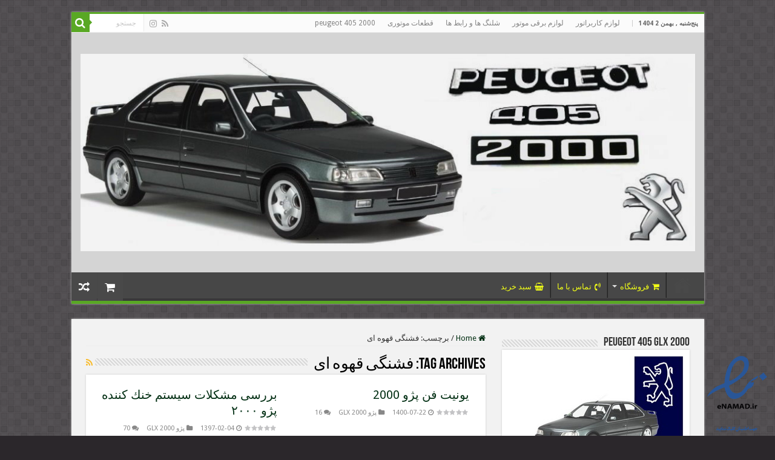

--- FILE ---
content_type: text/html; charset=UTF-8
request_url: https://peugeot2000.ir/tag/%D9%81%D8%B4%D9%86%DA%AF%DB%8C-%D9%82%D9%87%D9%88%D9%87-%D8%A7%DB%8C/
body_size: 36831
content:
<!DOCTYPE html>
<html dir="rtl" lang="fa-IR" prefix="og: http://ogp.me/ns#">
<head>
<meta charset="UTF-8" />
<link rel="pingback" href="https://peugeot2000.ir/xmlrpc.php" />
<style>
#wpadminbar #wp-admin-bar-wccp_free_top_button .ab-icon:before {
	content: "\f160";
	color: #02CA02;
	top: 3px;
}
#wpadminbar #wp-admin-bar-wccp_free_top_button .ab-icon {
	transform: rotate(45deg);
}
</style>
<meta name='robots' content='index, follow, max-image-preview:large, max-snippet:-1, max-video-preview:-1' />

	<!-- This site is optimized with the Yoast SEO Premium plugin v22.3 (Yoast SEO v26.8) - https://yoast.com/product/yoast-seo-premium-wordpress/ -->
	<title>بایگانی‌های فشنگی قهوه ای - پژو 2000</title>
	<link rel="canonical" href="https://peugeot2000.ir/tag/فشنگی-قهوه-ای/" />
	<meta property="og:locale" content="fa_IR" />
	<meta property="og:type" content="article" />
	<meta property="og:title" content="بایگانی‌های فشنگی قهوه ای" />
	<meta property="og:url" content="https://peugeot2000.ir/tag/فشنگی-قهوه-ای/" />
	<meta property="og:site_name" content="پژو 2000" />
	<meta property="og:image" content="https://peugeot2000.ir/wp-content/uploads/2021/03/2000.jpg?v=1659883678" />
	<meta property="og:image:width" content="500" />
	<meta property="og:image:height" content="380" />
	<meta property="og:image:type" content="image/jpeg" />
	<meta name="twitter:card" content="summary_large_image" />
	<script type="application/ld+json" class="yoast-schema-graph">{"@context":"https://schema.org","@graph":[{"@type":"CollectionPage","@id":"https://peugeot2000.ir/tag/%d9%81%d8%b4%d9%86%da%af%db%8c-%d9%82%d9%87%d9%88%d9%87-%d8%a7%db%8c/","url":"https://peugeot2000.ir/tag/%d9%81%d8%b4%d9%86%da%af%db%8c-%d9%82%d9%87%d9%88%d9%87-%d8%a7%db%8c/","name":"بایگانی‌های فشنگی قهوه ای - پژو 2000","isPartOf":{"@id":"https://peugeot2000.ir/#website"},"primaryImageOfPage":{"@id":"https://peugeot2000.ir/tag/%d9%81%d8%b4%d9%86%da%af%db%8c-%d9%82%d9%87%d9%88%d9%87-%d8%a7%db%8c/#primaryimage"},"image":{"@id":"https://peugeot2000.ir/tag/%d9%81%d8%b4%d9%86%da%af%db%8c-%d9%82%d9%87%d9%88%d9%87-%d8%a7%db%8c/#primaryimage"},"thumbnailUrl":"https://peugeot2000.ir/wp-content/uploads/2021/07/يونيت-فن.jpg?v=1659883646","breadcrumb":{"@id":"https://peugeot2000.ir/tag/%d9%81%d8%b4%d9%86%da%af%db%8c-%d9%82%d9%87%d9%88%d9%87-%d8%a7%db%8c/#breadcrumb"},"inLanguage":"fa-IR"},{"@type":"ImageObject","inLanguage":"fa-IR","@id":"https://peugeot2000.ir/tag/%d9%81%d8%b4%d9%86%da%af%db%8c-%d9%82%d9%87%d9%88%d9%87-%d8%a7%db%8c/#primaryimage","url":"https://peugeot2000.ir/wp-content/uploads/2021/07/يونيت-فن.jpg?v=1659883646","contentUrl":"https://peugeot2000.ir/wp-content/uploads/2021/07/يونيت-فن.jpg?v=1659883646","width":612,"height":600,"caption":"يونيت فن"},{"@type":"BreadcrumbList","@id":"https://peugeot2000.ir/tag/%d9%81%d8%b4%d9%86%da%af%db%8c-%d9%82%d9%87%d9%88%d9%87-%d8%a7%db%8c/#breadcrumb","itemListElement":[{"@type":"ListItem","position":1,"name":"خانه","item":"https://peugeot2000.ir/"},{"@type":"ListItem","position":2,"name":"فشنگی قهوه ای"}]},{"@type":"WebSite","@id":"https://peugeot2000.ir/#website","url":"https://peugeot2000.ir/","name":"پژو 2000","description":"پ‍ژو 405 GLX 2000 کاربراتوری","publisher":{"@id":"https://peugeot2000.ir/#organization"},"potentialAction":[{"@type":"SearchAction","target":{"@type":"EntryPoint","urlTemplate":"https://peugeot2000.ir/?s={search_term_string}"},"query-input":{"@type":"PropertyValueSpecification","valueRequired":true,"valueName":"search_term_string"}}],"inLanguage":"fa-IR"},{"@type":"Organization","@id":"https://peugeot2000.ir/#organization","name":"پژو 2000","url":"https://peugeot2000.ir/","logo":{"@type":"ImageObject","inLanguage":"fa-IR","@id":"https://peugeot2000.ir/#/schema/logo/image/","url":"https://peugeot2000.ir/wp-content/uploads/2021/03/2000-.jpg?v=1659883679","contentUrl":"https://peugeot2000.ir/wp-content/uploads/2021/03/2000-.jpg?v=1659883679","width":600,"height":600,"caption":"پژو 2000"},"image":{"@id":"https://peugeot2000.ir/#/schema/logo/image/"},"sameAs":["https://instagram.com/peugeot2000.ir"]}]}</script>
	<!-- / Yoast SEO Premium plugin. -->


<link rel='dns-prefetch' href='//fonts.googleapis.com' />
<link rel="alternate" type="application/rss+xml" title="پژو 2000 &raquo; خوراک" href="https://peugeot2000.ir/feed/" />
<link rel="alternate" type="application/rss+xml" title="پژو 2000 &raquo; خوراک دیدگاه‌ها" href="https://peugeot2000.ir/comments/feed/" />
<link rel="alternate" type="application/rss+xml" title="پژو 2000 &raquo; فشنگی قهوه ای خوراک برچسب" href="https://peugeot2000.ir/tag/%d9%81%d8%b4%d9%86%da%af%db%8c-%d9%82%d9%87%d9%88%d9%87-%d8%a7%db%8c/feed/" />
<style id='wp-img-auto-sizes-contain-inline-css' type='text/css'>
img:is([sizes=auto i],[sizes^="auto," i]){contain-intrinsic-size:3000px 1500px}
/*# sourceURL=wp-img-auto-sizes-contain-inline-css */
</style>
<style id='wp-emoji-styles-inline-css' type='text/css'>

	img.wp-smiley, img.emoji {
		display: inline !important;
		border: none !important;
		box-shadow: none !important;
		height: 1em !important;
		width: 1em !important;
		margin: 0 0.07em !important;
		vertical-align: -0.1em !important;
		background: none !important;
		padding: 0 !important;
	}
/*# sourceURL=wp-emoji-styles-inline-css */
</style>
<style id='wp-block-library-inline-css' type='text/css'>
:root{--wp-block-synced-color:#7a00df;--wp-block-synced-color--rgb:122,0,223;--wp-bound-block-color:var(--wp-block-synced-color);--wp-editor-canvas-background:#ddd;--wp-admin-theme-color:#007cba;--wp-admin-theme-color--rgb:0,124,186;--wp-admin-theme-color-darker-10:#006ba1;--wp-admin-theme-color-darker-10--rgb:0,107,160.5;--wp-admin-theme-color-darker-20:#005a87;--wp-admin-theme-color-darker-20--rgb:0,90,135;--wp-admin-border-width-focus:2px}@media (min-resolution:192dpi){:root{--wp-admin-border-width-focus:1.5px}}.wp-element-button{cursor:pointer}:root .has-very-light-gray-background-color{background-color:#eee}:root .has-very-dark-gray-background-color{background-color:#313131}:root .has-very-light-gray-color{color:#eee}:root .has-very-dark-gray-color{color:#313131}:root .has-vivid-green-cyan-to-vivid-cyan-blue-gradient-background{background:linear-gradient(135deg,#00d084,#0693e3)}:root .has-purple-crush-gradient-background{background:linear-gradient(135deg,#34e2e4,#4721fb 50%,#ab1dfe)}:root .has-hazy-dawn-gradient-background{background:linear-gradient(135deg,#faaca8,#dad0ec)}:root .has-subdued-olive-gradient-background{background:linear-gradient(135deg,#fafae1,#67a671)}:root .has-atomic-cream-gradient-background{background:linear-gradient(135deg,#fdd79a,#004a59)}:root .has-nightshade-gradient-background{background:linear-gradient(135deg,#330968,#31cdcf)}:root .has-midnight-gradient-background{background:linear-gradient(135deg,#020381,#2874fc)}:root{--wp--preset--font-size--normal:16px;--wp--preset--font-size--huge:42px}.has-regular-font-size{font-size:1em}.has-larger-font-size{font-size:2.625em}.has-normal-font-size{font-size:var(--wp--preset--font-size--normal)}.has-huge-font-size{font-size:var(--wp--preset--font-size--huge)}.has-text-align-center{text-align:center}.has-text-align-left{text-align:left}.has-text-align-right{text-align:right}.has-fit-text{white-space:nowrap!important}#end-resizable-editor-section{display:none}.aligncenter{clear:both}.items-justified-left{justify-content:flex-start}.items-justified-center{justify-content:center}.items-justified-right{justify-content:flex-end}.items-justified-space-between{justify-content:space-between}.screen-reader-text{border:0;clip-path:inset(50%);height:1px;margin:-1px;overflow:hidden;padding:0;position:absolute;width:1px;word-wrap:normal!important}.screen-reader-text:focus{background-color:#ddd;clip-path:none;color:#444;display:block;font-size:1em;height:auto;left:5px;line-height:normal;padding:15px 23px 14px;text-decoration:none;top:5px;width:auto;z-index:100000}html :where(.has-border-color){border-style:solid}html :where([style*=border-top-color]){border-top-style:solid}html :where([style*=border-right-color]){border-right-style:solid}html :where([style*=border-bottom-color]){border-bottom-style:solid}html :where([style*=border-left-color]){border-left-style:solid}html :where([style*=border-width]){border-style:solid}html :where([style*=border-top-width]){border-top-style:solid}html :where([style*=border-right-width]){border-right-style:solid}html :where([style*=border-bottom-width]){border-bottom-style:solid}html :where([style*=border-left-width]){border-left-style:solid}html :where(img[class*=wp-image-]){height:auto;max-width:100%}:where(figure){margin:0 0 1em}html :where(.is-position-sticky){--wp-admin--admin-bar--position-offset:var(--wp-admin--admin-bar--height,0px)}@media screen and (max-width:600px){html :where(.is-position-sticky){--wp-admin--admin-bar--position-offset:0px}}

/*# sourceURL=wp-block-library-inline-css */
</style><link rel='stylesheet' id='wc-blocks-style-rtl-css' href='https://peugeot2000.ir/wp-content/plugins/woocommerce/assets/client/blocks/wc-blocks-rtl.css' type='text/css' media='all' />
<style id='global-styles-inline-css' type='text/css'>
:root{--wp--preset--aspect-ratio--square: 1;--wp--preset--aspect-ratio--4-3: 4/3;--wp--preset--aspect-ratio--3-4: 3/4;--wp--preset--aspect-ratio--3-2: 3/2;--wp--preset--aspect-ratio--2-3: 2/3;--wp--preset--aspect-ratio--16-9: 16/9;--wp--preset--aspect-ratio--9-16: 9/16;--wp--preset--color--black: #000000;--wp--preset--color--cyan-bluish-gray: #abb8c3;--wp--preset--color--white: #ffffff;--wp--preset--color--pale-pink: #f78da7;--wp--preset--color--vivid-red: #cf2e2e;--wp--preset--color--luminous-vivid-orange: #ff6900;--wp--preset--color--luminous-vivid-amber: #fcb900;--wp--preset--color--light-green-cyan: #7bdcb5;--wp--preset--color--vivid-green-cyan: #00d084;--wp--preset--color--pale-cyan-blue: #8ed1fc;--wp--preset--color--vivid-cyan-blue: #0693e3;--wp--preset--color--vivid-purple: #9b51e0;--wp--preset--gradient--vivid-cyan-blue-to-vivid-purple: linear-gradient(135deg,rgb(6,147,227) 0%,rgb(155,81,224) 100%);--wp--preset--gradient--light-green-cyan-to-vivid-green-cyan: linear-gradient(135deg,rgb(122,220,180) 0%,rgb(0,208,130) 100%);--wp--preset--gradient--luminous-vivid-amber-to-luminous-vivid-orange: linear-gradient(135deg,rgb(252,185,0) 0%,rgb(255,105,0) 100%);--wp--preset--gradient--luminous-vivid-orange-to-vivid-red: linear-gradient(135deg,rgb(255,105,0) 0%,rgb(207,46,46) 100%);--wp--preset--gradient--very-light-gray-to-cyan-bluish-gray: linear-gradient(135deg,rgb(238,238,238) 0%,rgb(169,184,195) 100%);--wp--preset--gradient--cool-to-warm-spectrum: linear-gradient(135deg,rgb(74,234,220) 0%,rgb(151,120,209) 20%,rgb(207,42,186) 40%,rgb(238,44,130) 60%,rgb(251,105,98) 80%,rgb(254,248,76) 100%);--wp--preset--gradient--blush-light-purple: linear-gradient(135deg,rgb(255,206,236) 0%,rgb(152,150,240) 100%);--wp--preset--gradient--blush-bordeaux: linear-gradient(135deg,rgb(254,205,165) 0%,rgb(254,45,45) 50%,rgb(107,0,62) 100%);--wp--preset--gradient--luminous-dusk: linear-gradient(135deg,rgb(255,203,112) 0%,rgb(199,81,192) 50%,rgb(65,88,208) 100%);--wp--preset--gradient--pale-ocean: linear-gradient(135deg,rgb(255,245,203) 0%,rgb(182,227,212) 50%,rgb(51,167,181) 100%);--wp--preset--gradient--electric-grass: linear-gradient(135deg,rgb(202,248,128) 0%,rgb(113,206,126) 100%);--wp--preset--gradient--midnight: linear-gradient(135deg,rgb(2,3,129) 0%,rgb(40,116,252) 100%);--wp--preset--font-size--small: 13px;--wp--preset--font-size--medium: 20px;--wp--preset--font-size--large: 36px;--wp--preset--font-size--x-large: 42px;--wp--preset--spacing--20: 0.44rem;--wp--preset--spacing--30: 0.67rem;--wp--preset--spacing--40: 1rem;--wp--preset--spacing--50: 1.5rem;--wp--preset--spacing--60: 2.25rem;--wp--preset--spacing--70: 3.38rem;--wp--preset--spacing--80: 5.06rem;--wp--preset--shadow--natural: 6px 6px 9px rgba(0, 0, 0, 0.2);--wp--preset--shadow--deep: 12px 12px 50px rgba(0, 0, 0, 0.4);--wp--preset--shadow--sharp: 6px 6px 0px rgba(0, 0, 0, 0.2);--wp--preset--shadow--outlined: 6px 6px 0px -3px rgb(255, 255, 255), 6px 6px rgb(0, 0, 0);--wp--preset--shadow--crisp: 6px 6px 0px rgb(0, 0, 0);}:where(.is-layout-flex){gap: 0.5em;}:where(.is-layout-grid){gap: 0.5em;}body .is-layout-flex{display: flex;}.is-layout-flex{flex-wrap: wrap;align-items: center;}.is-layout-flex > :is(*, div){margin: 0;}body .is-layout-grid{display: grid;}.is-layout-grid > :is(*, div){margin: 0;}:where(.wp-block-columns.is-layout-flex){gap: 2em;}:where(.wp-block-columns.is-layout-grid){gap: 2em;}:where(.wp-block-post-template.is-layout-flex){gap: 1.25em;}:where(.wp-block-post-template.is-layout-grid){gap: 1.25em;}.has-black-color{color: var(--wp--preset--color--black) !important;}.has-cyan-bluish-gray-color{color: var(--wp--preset--color--cyan-bluish-gray) !important;}.has-white-color{color: var(--wp--preset--color--white) !important;}.has-pale-pink-color{color: var(--wp--preset--color--pale-pink) !important;}.has-vivid-red-color{color: var(--wp--preset--color--vivid-red) !important;}.has-luminous-vivid-orange-color{color: var(--wp--preset--color--luminous-vivid-orange) !important;}.has-luminous-vivid-amber-color{color: var(--wp--preset--color--luminous-vivid-amber) !important;}.has-light-green-cyan-color{color: var(--wp--preset--color--light-green-cyan) !important;}.has-vivid-green-cyan-color{color: var(--wp--preset--color--vivid-green-cyan) !important;}.has-pale-cyan-blue-color{color: var(--wp--preset--color--pale-cyan-blue) !important;}.has-vivid-cyan-blue-color{color: var(--wp--preset--color--vivid-cyan-blue) !important;}.has-vivid-purple-color{color: var(--wp--preset--color--vivid-purple) !important;}.has-black-background-color{background-color: var(--wp--preset--color--black) !important;}.has-cyan-bluish-gray-background-color{background-color: var(--wp--preset--color--cyan-bluish-gray) !important;}.has-white-background-color{background-color: var(--wp--preset--color--white) !important;}.has-pale-pink-background-color{background-color: var(--wp--preset--color--pale-pink) !important;}.has-vivid-red-background-color{background-color: var(--wp--preset--color--vivid-red) !important;}.has-luminous-vivid-orange-background-color{background-color: var(--wp--preset--color--luminous-vivid-orange) !important;}.has-luminous-vivid-amber-background-color{background-color: var(--wp--preset--color--luminous-vivid-amber) !important;}.has-light-green-cyan-background-color{background-color: var(--wp--preset--color--light-green-cyan) !important;}.has-vivid-green-cyan-background-color{background-color: var(--wp--preset--color--vivid-green-cyan) !important;}.has-pale-cyan-blue-background-color{background-color: var(--wp--preset--color--pale-cyan-blue) !important;}.has-vivid-cyan-blue-background-color{background-color: var(--wp--preset--color--vivid-cyan-blue) !important;}.has-vivid-purple-background-color{background-color: var(--wp--preset--color--vivid-purple) !important;}.has-black-border-color{border-color: var(--wp--preset--color--black) !important;}.has-cyan-bluish-gray-border-color{border-color: var(--wp--preset--color--cyan-bluish-gray) !important;}.has-white-border-color{border-color: var(--wp--preset--color--white) !important;}.has-pale-pink-border-color{border-color: var(--wp--preset--color--pale-pink) !important;}.has-vivid-red-border-color{border-color: var(--wp--preset--color--vivid-red) !important;}.has-luminous-vivid-orange-border-color{border-color: var(--wp--preset--color--luminous-vivid-orange) !important;}.has-luminous-vivid-amber-border-color{border-color: var(--wp--preset--color--luminous-vivid-amber) !important;}.has-light-green-cyan-border-color{border-color: var(--wp--preset--color--light-green-cyan) !important;}.has-vivid-green-cyan-border-color{border-color: var(--wp--preset--color--vivid-green-cyan) !important;}.has-pale-cyan-blue-border-color{border-color: var(--wp--preset--color--pale-cyan-blue) !important;}.has-vivid-cyan-blue-border-color{border-color: var(--wp--preset--color--vivid-cyan-blue) !important;}.has-vivid-purple-border-color{border-color: var(--wp--preset--color--vivid-purple) !important;}.has-vivid-cyan-blue-to-vivid-purple-gradient-background{background: var(--wp--preset--gradient--vivid-cyan-blue-to-vivid-purple) !important;}.has-light-green-cyan-to-vivid-green-cyan-gradient-background{background: var(--wp--preset--gradient--light-green-cyan-to-vivid-green-cyan) !important;}.has-luminous-vivid-amber-to-luminous-vivid-orange-gradient-background{background: var(--wp--preset--gradient--luminous-vivid-amber-to-luminous-vivid-orange) !important;}.has-luminous-vivid-orange-to-vivid-red-gradient-background{background: var(--wp--preset--gradient--luminous-vivid-orange-to-vivid-red) !important;}.has-very-light-gray-to-cyan-bluish-gray-gradient-background{background: var(--wp--preset--gradient--very-light-gray-to-cyan-bluish-gray) !important;}.has-cool-to-warm-spectrum-gradient-background{background: var(--wp--preset--gradient--cool-to-warm-spectrum) !important;}.has-blush-light-purple-gradient-background{background: var(--wp--preset--gradient--blush-light-purple) !important;}.has-blush-bordeaux-gradient-background{background: var(--wp--preset--gradient--blush-bordeaux) !important;}.has-luminous-dusk-gradient-background{background: var(--wp--preset--gradient--luminous-dusk) !important;}.has-pale-ocean-gradient-background{background: var(--wp--preset--gradient--pale-ocean) !important;}.has-electric-grass-gradient-background{background: var(--wp--preset--gradient--electric-grass) !important;}.has-midnight-gradient-background{background: var(--wp--preset--gradient--midnight) !important;}.has-small-font-size{font-size: var(--wp--preset--font-size--small) !important;}.has-medium-font-size{font-size: var(--wp--preset--font-size--medium) !important;}.has-large-font-size{font-size: var(--wp--preset--font-size--large) !important;}.has-x-large-font-size{font-size: var(--wp--preset--font-size--x-large) !important;}
/*# sourceURL=global-styles-inline-css */
</style>

<style id='classic-theme-styles-inline-css' type='text/css'>
/*! This file is auto-generated */
.wp-block-button__link{color:#fff;background-color:#32373c;border-radius:9999px;box-shadow:none;text-decoration:none;padding:calc(.667em + 2px) calc(1.333em + 2px);font-size:1.125em}.wp-block-file__button{background:#32373c;color:#fff;text-decoration:none}
/*# sourceURL=/wp-includes/css/classic-themes.min.css */
</style>
<link rel='stylesheet' id='taqyeem-buttons-style-css' href='https://peugeot2000.ir/wp-content/plugins/taqyeem-buttons/assets/style.css' type='text/css' media='all' />
<link rel='stylesheet' id='taqyeem-style-css' href='https://peugeot2000.ir/wp-content/plugins/taqyeem/style.css' type='text/css' media='all' />
<style id='woocommerce-inline-inline-css' type='text/css'>
.woocommerce form .form-row .required { visibility: visible; }
/*# sourceURL=woocommerce-inline-inline-css */
</style>
<link rel='stylesheet' id='wp-bottom-menu-css' href='https://peugeot2000.ir/wp-content/plugins/wp-bottom-menu/assets/css/style.css' type='text/css' media='all' />
<link rel='stylesheet' id='font-awesome-css' href='https://peugeot2000.ir/wp-content/plugins/wp-bottom-menu/inc/customizer/customizer-repeater/css/font-awesome.min.css' type='text/css' media='all' />
<link rel='stylesheet' id='flexible-wishlist-front-css' href='https://peugeot2000.ir/wp-content/plugins/flexible-wishlist/assets/css/front.css' type='text/css' media='all' />
<link rel='stylesheet' id='lpr-modal-css' href='https://peugeot2000.ir/wp-content/plugins/leo-product-recommendations/assets/css/modal.css' type='text/css' media='all' />
<link rel='stylesheet' id='tie-style-css' href='https://peugeot2000.ir/wp-content/themes/sahifa/style.css' type='text/css' media='all' />
<link rel='stylesheet' id='tie-woocommerce-css' href='https://peugeot2000.ir/wp-content/themes/sahifa/css/woocommerce.css' type='text/css' media='all' />
<link rel='stylesheet' id='tie-ilightbox-skin-css' href='https://peugeot2000.ir/wp-content/themes/sahifa/css/ilightbox/dark-skin/skin.css' type='text/css' media='all' />
<link rel='stylesheet' id='Droid+Sans-css' href='https://fonts.googleapis.com/css?family=Droid+Sans%3Aregular%2C700&#038;subset=latin%2Clatin-ext%2Ccyrillic%2Ccyrillic-ext%2Cgreek%2Cgreek-ext%2Ckhmer%2Cvietnamese' type='text/css' media='all' />
<script type="text/template" id="tmpl-variation-template">
	<div class="woocommerce-variation-description">{{{ data.variation.variation_description }}}</div>
	<div class="woocommerce-variation-price">{{{ data.variation.price_html }}}</div>
	<div class="woocommerce-variation-availability">{{{ data.variation.availability_html }}}</div>
</script>
<script type="text/template" id="tmpl-unavailable-variation-template">
	<p role="alert">با عرض پوزش، این محصول در دسترس نیست. خواهشمندیمً ترکیب دیگری را انتخاب کنید.</p>
</script>
<script type="text/javascript" src="https://peugeot2000.ir/wp-includes/js/jquery/jquery.min.js" id="jquery-core-js"></script>
<script type="text/javascript" src="https://peugeot2000.ir/wp-includes/js/jquery/jquery-migrate.min.js" id="jquery-migrate-js"></script>
<script type="text/javascript" src="https://peugeot2000.ir/wp-content/plugins/taqyeem/js/tie.js" id="taqyeem-main-js"></script>
<script type="text/javascript" src="https://peugeot2000.ir/wp-content/plugins/woocommerce/assets/js/jquery-blockui/jquery.blockUI.min.js" id="wc-jquery-blockui-js" data-wp-strategy="defer"></script>
<script type="text/javascript" id="wc-add-to-cart-js-extra">
/* <![CDATA[ */
var wc_add_to_cart_params = {"ajax_url":"/wp-admin/admin-ajax.php","wc_ajax_url":"/?wc-ajax=%%endpoint%%","i18n_view_cart":"\u0645\u0634\u0627\u0647\u062f\u0647 \u0633\u0628\u062f \u062e\u0631\u06cc\u062f","cart_url":"https://peugeot2000.ir/cart/","is_cart":"","cart_redirect_after_add":"yes"};
//# sourceURL=wc-add-to-cart-js-extra
/* ]]> */
</script>
<script type="text/javascript" src="https://peugeot2000.ir/wp-content/plugins/woocommerce/assets/js/frontend/add-to-cart.min.js" id="wc-add-to-cart-js" data-wp-strategy="defer"></script>
<script type="text/javascript" src="https://peugeot2000.ir/wp-content/plugins/woocommerce/assets/js/js-cookie/js.cookie.min.js" id="wc-js-cookie-js" defer="defer" data-wp-strategy="defer"></script>
<script type="text/javascript" id="woocommerce-js-extra">
/* <![CDATA[ */
var woocommerce_params = {"ajax_url":"/wp-admin/admin-ajax.php","wc_ajax_url":"/?wc-ajax=%%endpoint%%","i18n_password_show":"\u0646\u0645\u0627\u06cc\u0634 \u0631\u0645\u0632\u0639\u0628\u0648\u0631","i18n_password_hide":"Hide password"};
//# sourceURL=woocommerce-js-extra
/* ]]> */
</script>
<script type="text/javascript" src="https://peugeot2000.ir/wp-content/plugins/woocommerce/assets/js/frontend/woocommerce.min.js" id="woocommerce-js" defer="defer" data-wp-strategy="defer"></script>
<script type="text/javascript" src="https://peugeot2000.ir/wp-content/plugins/js_composer/assets/js/vendors/woocommerce-add-to-cart.js" id="vc_woocommerce-add-to-cart-js-js"></script>
<script type="text/javascript" src="https://peugeot2000.ir/wp-includes/js/underscore.min.js" id="underscore-js"></script>
<script type="text/javascript" id="wp-util-js-extra">
/* <![CDATA[ */
var _wpUtilSettings = {"ajax":{"url":"/wp-admin/admin-ajax.php"}};
//# sourceURL=wp-util-js-extra
/* ]]> */
</script>
<script type="text/javascript" src="https://peugeot2000.ir/wp-includes/js/wp-util.min.js" id="wp-util-js"></script>
<script type="text/javascript" id="wc-add-to-cart-variation-js-extra">
/* <![CDATA[ */
var wc_add_to_cart_variation_params = {"wc_ajax_url":"/?wc-ajax=%%endpoint%%","i18n_no_matching_variations_text":"\u0628\u0627 \u0639\u0631\u0636 \u067e\u0648\u0632\u0634\u060c \u0647\u06cc\u0686 \u0645\u062d\u0635\u0648\u0644\u06cc \u0645\u0637\u0627\u0628\u0642 \u0627\u0646\u062a\u062e\u0627\u0628 \u0634\u0645\u0627 \u06cc\u0627\u0641\u062a \u0646\u0634\u062f. \u062e\u0648\u0627\u0647\u0634\u0645\u0646\u062f\u06cc\u0645\u064b \u062a\u0631\u06a9\u06cc\u0628 \u062f\u06cc\u06af\u0631\u06cc \u0631\u0627 \u0627\u0646\u062a\u062e\u0627\u0628 \u06a9\u0646\u06cc\u062f.","i18n_make_a_selection_text":"\u0642\u0628\u0644 \u0627\u0632 \u0627\u06cc\u0646 \u06a9\u0647 \u0627\u06cc\u0646 \u0645\u062d\u0635\u0648\u0644 \u0628\u0647 \u0633\u0628\u062f \u062e\u0631\u06cc\u062f \u062e\u0648\u062f \u0627\u0636\u0627\u0641\u0647 \u06a9\u0646\u06cc\u062f \u06af\u0632\u06cc\u0646\u0647\u200c\u0647\u0627\u06cc \u0645\u062d\u0635\u0648\u0644 \u0631\u0627 \u0627\u0646\u062a\u062e\u0627\u0628 \u06a9\u0646\u06cc\u062f.","i18n_unavailable_text":"\u0628\u0627 \u0639\u0631\u0636 \u067e\u0648\u0632\u0634\u060c \u0627\u06cc\u0646 \u0645\u062d\u0635\u0648\u0644 \u062f\u0631 \u062f\u0633\u062a\u0631\u0633 \u0646\u06cc\u0633\u062a. \u062e\u0648\u0627\u0647\u0634\u0645\u0646\u062f\u06cc\u0645\u064b \u062a\u0631\u06a9\u06cc\u0628 \u062f\u06cc\u06af\u0631\u06cc \u0631\u0627 \u0627\u0646\u062a\u062e\u0627\u0628 \u06a9\u0646\u06cc\u062f.","i18n_reset_alert_text":"Your selection has been reset. Please select some product options before adding this product to your cart."};
//# sourceURL=wc-add-to-cart-variation-js-extra
/* ]]> */
</script>
<script type="text/javascript" src="https://peugeot2000.ir/wp-content/plugins/woocommerce/assets/js/frontend/add-to-cart-variation.min.js" id="wc-add-to-cart-variation-js" defer="defer" data-wp-strategy="defer"></script>
<script></script><link rel="https://api.w.org/" href="https://peugeot2000.ir/wp-json/" /><link rel="alternate" title="JSON" type="application/json" href="https://peugeot2000.ir/wp-json/wp/v2/tags/307" /><link rel="EditURI" type="application/rsd+xml" title="RSD" href="https://peugeot2000.ir/xmlrpc.php?rsd" />
<link rel="stylesheet" href="https://peugeot2000.ir/wp-content/themes/sahifa/rtl.css" type="text/css" media="screen" /><meta name="generator" content="WordPress 6.9" />
<meta name="generator" content="WooCommerce 10.4.3" />
<script type='text/javascript'>
/* <![CDATA[ */
var taqyeem = {"ajaxurl":"https://peugeot2000.ir/wp-admin/admin-ajax.php" , "your_rating":"Your Rating:"};
/* ]]> */
</script>

<style type="text/css" media="screen">

</style>
<script id="wpcp_disable_selection" type="text/javascript">
var image_save_msg='You are not allowed to save images!';
	var no_menu_msg='Context Menu disabled!';
	var smessage = "Content is protected !!";

function disableEnterKey(e)
{
	var elemtype = e.target.tagName;
	
	elemtype = elemtype.toUpperCase();
	
	if (elemtype == "TEXT" || elemtype == "TEXTAREA" || elemtype == "INPUT" || elemtype == "PASSWORD" || elemtype == "SELECT" || elemtype == "OPTION" || elemtype == "EMBED")
	{
		elemtype = 'TEXT';
	}
	
	if (e.ctrlKey){
     var key;
     if(window.event)
          key = window.event.keyCode;     //IE
     else
          key = e.which;     //firefox (97)
    //if (key != 17) alert(key);
     if (elemtype!= 'TEXT' && (key == 97 || key == 65 || key == 67 || key == 99 || key == 88 || key == 120 || key == 26 || key == 85  || key == 86 || key == 83 || key == 43 || key == 73))
     {
		if(wccp_free_iscontenteditable(e)) return true;
		show_wpcp_message('You are not allowed to copy content or view source');
		return false;
     }else
     	return true;
     }
}


/*For contenteditable tags*/
function wccp_free_iscontenteditable(e)
{
	var e = e || window.event; // also there is no e.target property in IE. instead IE uses window.event.srcElement
  	
	var target = e.target || e.srcElement;

	var elemtype = e.target.nodeName;
	
	elemtype = elemtype.toUpperCase();
	
	var iscontenteditable = "false";
		
	if(typeof target.getAttribute!="undefined" ) iscontenteditable = target.getAttribute("contenteditable"); // Return true or false as string
	
	var iscontenteditable2 = false;
	
	if(typeof target.isContentEditable!="undefined" ) iscontenteditable2 = target.isContentEditable; // Return true or false as boolean

	if(target.parentElement.isContentEditable) iscontenteditable2 = true;
	
	if (iscontenteditable == "true" || iscontenteditable2 == true)
	{
		if(typeof target.style!="undefined" ) target.style.cursor = "text";
		
		return true;
	}
}

////////////////////////////////////
function disable_copy(e)
{	
	var e = e || window.event; // also there is no e.target property in IE. instead IE uses window.event.srcElement
	
	var elemtype = e.target.tagName;
	
	elemtype = elemtype.toUpperCase();
	
	if (elemtype == "TEXT" || elemtype == "TEXTAREA" || elemtype == "INPUT" || elemtype == "PASSWORD" || elemtype == "SELECT" || elemtype == "OPTION" || elemtype == "EMBED")
	{
		elemtype = 'TEXT';
	}
	
	if(wccp_free_iscontenteditable(e)) return true;
	
	var isSafari = /Safari/.test(navigator.userAgent) && /Apple Computer/.test(navigator.vendor);
	
	var checker_IMG = '';
	if (elemtype == "IMG" && checker_IMG == 'checked' && e.detail >= 2) {show_wpcp_message(alertMsg_IMG);return false;}
	if (elemtype != "TEXT")
	{
		if (smessage !== "" && e.detail == 2)
			show_wpcp_message(smessage);
		
		if (isSafari)
			return true;
		else
			return false;
	}	
}

//////////////////////////////////////////
function disable_copy_ie()
{
	var e = e || window.event;
	var elemtype = window.event.srcElement.nodeName;
	elemtype = elemtype.toUpperCase();
	if(wccp_free_iscontenteditable(e)) return true;
	if (elemtype == "IMG") {show_wpcp_message(alertMsg_IMG);return false;}
	if (elemtype != "TEXT" && elemtype != "TEXTAREA" && elemtype != "INPUT" && elemtype != "PASSWORD" && elemtype != "SELECT" && elemtype != "OPTION" && elemtype != "EMBED")
	{
		return false;
	}
}	
function reEnable()
{
	return true;
}
document.onkeydown = disableEnterKey;
document.onselectstart = disable_copy_ie;
if(navigator.userAgent.indexOf('MSIE')==-1)
{
	document.onmousedown = disable_copy;
	document.onclick = reEnable;
}
function disableSelection(target)
{
    //For IE This code will work
    if (typeof target.onselectstart!="undefined")
    target.onselectstart = disable_copy_ie;
    
    //For Firefox This code will work
    else if (typeof target.style.MozUserSelect!="undefined")
    {target.style.MozUserSelect="none";}
    
    //All other  (ie: Opera) This code will work
    else
    target.onmousedown=function(){return false}
    target.style.cursor = "default";
}
//Calling the JS function directly just after body load
window.onload = function(){disableSelection(document.body);};

//////////////////special for safari Start////////////////
var onlongtouch;
var timer;
var touchduration = 1000; //length of time we want the user to touch before we do something

var elemtype = "";
function touchstart(e) {
	var e = e || window.event;
  // also there is no e.target property in IE.
  // instead IE uses window.event.srcElement
  	var target = e.target || e.srcElement;
	
	elemtype = window.event.srcElement.nodeName;
	
	elemtype = elemtype.toUpperCase();
	
	if(!wccp_pro_is_passive()) e.preventDefault();
	if (!timer) {
		timer = setTimeout(onlongtouch, touchduration);
	}
}

function touchend() {
    //stops short touches from firing the event
    if (timer) {
        clearTimeout(timer);
        timer = null;
    }
	onlongtouch();
}

onlongtouch = function(e) { //this will clear the current selection if anything selected
	
	if (elemtype != "TEXT" && elemtype != "TEXTAREA" && elemtype != "INPUT" && elemtype != "PASSWORD" && elemtype != "SELECT" && elemtype != "EMBED" && elemtype != "OPTION")	
	{
		if (window.getSelection) {
			if (window.getSelection().empty) {  // Chrome
			window.getSelection().empty();
			} else if (window.getSelection().removeAllRanges) {  // Firefox
			window.getSelection().removeAllRanges();
			}
		} else if (document.selection) {  // IE?
			document.selection.empty();
		}
		return false;
	}
};

document.addEventListener("DOMContentLoaded", function(event) { 
    window.addEventListener("touchstart", touchstart, false);
    window.addEventListener("touchend", touchend, false);
});

function wccp_pro_is_passive() {

  var cold = false,
  hike = function() {};

  try {
	  const object1 = {};
  var aid = Object.defineProperty(object1, 'passive', {
  get() {cold = true}
  });
  window.addEventListener('test', hike, aid);
  window.removeEventListener('test', hike, aid);
  } catch (e) {}

  return cold;
}
/*special for safari End*/
</script>
<script id="wpcp_disable_Right_Click" type="text/javascript">
document.ondragstart = function() { return false;}
	function nocontext(e) {
	   return false;
	}
	document.oncontextmenu = nocontext;
</script>
<style>
.unselectable
{
-moz-user-select:none;
-webkit-user-select:none;
cursor: default;
}
html
{
-webkit-touch-callout: none;
-webkit-user-select: none;
-khtml-user-select: none;
-moz-user-select: none;
-ms-user-select: none;
user-select: none;
-webkit-tap-highlight-color: rgba(0,0,0,0);
}
</style>
<script id="wpcp_css_disable_selection" type="text/javascript">
var e = document.getElementsByTagName('body')[0];
if(e)
{
	e.setAttribute('unselectable',"on");
}
</script>
		<style id="lpr-settings-css-front-end">
			.lpr-modal .lpr-modal-content ul.recommended-products-list {
				margin: 0 -10.5px !important;
			}
			.lpr-modal .lpr-modal-content ul.recommended-products-list li.single-lpr {
				flex: 0 0 calc(25% - 21px);
				width: calc(25% - 21px);
				margin-left: 10.5px !important;
				margin-right: 10.5px !important;
			}
			@media screen and (max-width: 991px) {
				.lpr-modal .lpr-modal-content ul.recommended-products-list li.single-lpr {
					flex: 0 0 calc(33.333333333333% - 21px);
					width: calc(33.333333333333% - 21px);
					margin-left: 10.5px !important;
					margin-right: 10.5px !important;
				}
			}
			@media screen and (max-width: 767px) {
				.lpr-modal .lpr-modal-content ul.recommended-products-list li.single-lpr {
					flex: 0 0 calc(50% - 21px);
					width: calc(50% - 21px);
					margin-left: 10.5px !important;
					margin-right: 10.5px !important;
				}
			}
					</style>
	<!-- Analytics by WP Statistics - https://wp-statistics.com -->
<link rel="shortcut icon" href="https://peugeot2000.ir/wp-content/themes/sahifa/favicon.ico" title="Favicon" />
<!--[if IE]>
<script type="text/javascript">jQuery(document).ready(function (){ jQuery(".menu-item").has("ul").children("a").attr("aria-haspopup", "true");});</script>
<![endif]-->
<!--[if lt IE 9]>
<script src="https://peugeot2000.ir/wp-content/themes/sahifa/js/html5.js"></script>
<script src="https://peugeot2000.ir/wp-content/themes/sahifa/js/selectivizr-min.js"></script>
<![endif]-->
<!--[if IE 9]>
<link rel="stylesheet" type="text/css" media="all" href="https://peugeot2000.ir/wp-content/themes/sahifa/css/ie9.css" />
<![endif]-->
<!--[if IE 8]>
<link rel="stylesheet" type="text/css" media="all" href="https://peugeot2000.ir/wp-content/themes/sahifa/css/ie8.css" />
<![endif]-->
<!--[if IE 7]>
<link rel="stylesheet" type="text/css" media="all" href="https://peugeot2000.ir/wp-content/themes/sahifa/css/ie7.css" />
<![endif]-->

<meta http-equiv="X-UA-Compatible" content="IE=edge,chrome=1" />
<meta name="viewport" content="width=device-width, initial-scale=1.0" />



<style type="text/css" media="screen">

body{
	font-family: 'Droid Sans';
}
#main-nav, #main-nav ul li a{
	color :#f3ff17;
	font-weight: 200;
}
#featured-posts .featured-title h2 a{
	color :#161714;
}

::-moz-selection { background: #141412;}
::selection { background: #141412; }
#main-nav,
.cat-box-content,
#sidebar .widget-container,
.post-listing,
#commentform {
	border-bottom-color: #59a824;
}

.search-block .search-button,
#topcontrol,
#main-nav ul li.current-menu-item a,
#main-nav ul li.current-menu-item a:hover,
#main-nav ul li.current_page_parent a,
#main-nav ul li.current_page_parent a:hover,
#main-nav ul li.current-menu-parent a,
#main-nav ul li.current-menu-parent a:hover,
#main-nav ul li.current-page-ancestor a,
#main-nav ul li.current-page-ancestor a:hover,
.pagination span.current,
.share-post span.share-text,
.flex-control-paging li a.flex-active,
.ei-slider-thumbs li.ei-slider-element,
.review-percentage .review-item span span,
.review-final-score,
.button,
a.button,
a.more-link,
#main-content input[type="submit"],
.form-submit #submit,
#login-form .login-button,
.widget-feedburner .feedburner-subscribe,
input[type="submit"],
#buddypress button,
#buddypress a.button,
#buddypress input[type=submit],
#buddypress input[type=reset],
#buddypress ul.button-nav li a,
#buddypress div.generic-button a,
#buddypress .comment-reply-link,
#buddypress div.item-list-tabs ul li a span,
#buddypress div.item-list-tabs ul li.selected a,
#buddypress div.item-list-tabs ul li.current a,
#buddypress #members-directory-form div.item-list-tabs ul li.selected span,
#members-list-options a.selected,
#groups-list-options a.selected,
body.dark-skin #buddypress div.item-list-tabs ul li a span,
body.dark-skin #buddypress div.item-list-tabs ul li.selected a,
body.dark-skin #buddypress div.item-list-tabs ul li.current a,
body.dark-skin #members-list-options a.selected,
body.dark-skin #groups-list-options a.selected,
.search-block-large .search-button,
#featured-posts .flex-next:hover,
#featured-posts .flex-prev:hover,
a.tie-cart span.shooping-count,
.woocommerce span.onsale,
.woocommerce-page span.onsale ,
.woocommerce .widget_price_filter .ui-slider .ui-slider-handle,
.woocommerce-page .widget_price_filter .ui-slider .ui-slider-handle,
#check-also-close,
a.post-slideshow-next,
a.post-slideshow-prev,
.widget_price_filter .ui-slider .ui-slider-handle,
.quantity .minus:hover,
.quantity .plus:hover,
.mejs-container .mejs-controls .mejs-time-rail .mejs-time-current,
#reading-position-indicator  {
	background-color:#59a824;
}

::-webkit-scrollbar-thumb{
	background-color:#59a824 !important;
}

#theme-footer,
#theme-header,
.top-nav ul li.current-menu-item:before,
#main-nav .menu-sub-content ,
#main-nav ul ul,
#check-also-box {
	border-top-color: #59a824;
}

.search-block:after {
	border-right-color:#59a824;
}

body.rtl .search-block:after {
	border-left-color:#59a824;
}

#main-nav ul > li.menu-item-has-children:hover > a:after,
#main-nav ul > li.mega-menu:hover > a:after {
	border-color:transparent transparent #59a824;
}

.widget.timeline-posts li a:hover,
.widget.timeline-posts li a:hover span.tie-date {
	color: #59a824;
}

.widget.timeline-posts li a:hover span.tie-date:before {
	background: #59a824;
	border-color: #59a824;
}

#order_review,
#order_review_heading {
	border-color: #59a824;
}

		body {
					background-color: #2b272b !important;
					background-position: top center;
		}
		
a {
	color: #002e12;
}
		
a:hover {
	color: #171714;
}
		
body.single .post .entry a, body.page .post .entry a {
	color: #fafafa;
}
		
body.single .post .entry a:hover, body.page .post .entry a:hover {
	color: #ededed;
}
		
#theme-header {
	background-color:#d4d4d4 !important; 
				}


#theme-footer {
	background-color:#f0f0f0 !important; 
				}

#main-nav {
	background: #474747;
	
}

#main-content { background:#f2f2f2     ;}

.breaking-news span.breaking-news-title {background: #ff0a0a;}

.tie-cat-1 a.more-link {background-color:Array;}
.tie-cat-1 .cat-box-content {border-bottom-color:Array; }
			
</style>

		<script type="text/javascript">
			/* <![CDATA[ */
				var sf_position = '0';
				var sf_templates = "<a href=\"{search_url_escaped}\">View All Results<\/a>";
				var sf_input = '.search-live';
				jQuery(document).ready(function(){
					jQuery(sf_input).ajaxyLiveSearch({"expand":false,"searchUrl":"https:\/\/peugeot2000.ir\/?s=%s","text":"Search","delay":500,"iwidth":180,"width":315,"ajaxUrl":"https:\/\/peugeot2000.ir\/wp-admin\/admin-ajax.php","rtl":0});
					jQuery(".live-search_ajaxy-selective-input").keyup(function() {
						var width = jQuery(this).val().length * 8;
						if(width < 50) {
							width = 50;
						}
						jQuery(this).width(width);
					});
					jQuery(".live-search_ajaxy-selective-search").click(function() {
						jQuery(this).find(".live-search_ajaxy-selective-input").focus();
					});
					jQuery(".live-search_ajaxy-selective-close").click(function() {
						jQuery(this).parent().remove();
					});
				});
			/* ]]> */
		</script>
			<noscript><style>.woocommerce-product-gallery{ opacity: 1 !important; }</style></noscript>
	<meta name="generator" content="Powered by WPBakery Page Builder - drag and drop page builder for WordPress."/>
<link rel="icon" href="https://peugeot2000.ir/wp-content/uploads/2021/01/cropped-kisspng-peugeot-partner-car-peugeot-traveller-van-garage-bachelin-peugeot-5be6d2373787a3.5956549115418537512275-100x100.jpg?v=1659883906" sizes="32x32" />
<link rel="icon" href="https://peugeot2000.ir/wp-content/uploads/2021/01/cropped-kisspng-peugeot-partner-car-peugeot-traveller-van-garage-bachelin-peugeot-5be6d2373787a3.5956549115418537512275-300x300.jpg?v=1659883906" sizes="192x192" />
<link rel="apple-touch-icon" href="https://peugeot2000.ir/wp-content/uploads/2021/01/cropped-kisspng-peugeot-partner-car-peugeot-traveller-van-garage-bachelin-peugeot-5be6d2373787a3.5956549115418537512275-300x300.jpg?v=1659883906" />
<meta name="msapplication-TileImage" content="https://peugeot2000.ir/wp-content/uploads/2021/01/cropped-kisspng-peugeot-partner-car-peugeot-traveller-van-garage-bachelin-peugeot-5be6d2373787a3.5956549115418537512275-300x300.jpg?v=1659883906" />
<noscript><style> .wpb_animate_when_almost_visible { opacity: 1; }</style></noscript></head>
<body id="top" class="rtl archive tag tag-307 wp-theme-sahifa theme-sahifa woocommerce-no-js unselectable lazy-enabled wpb-js-composer js-comp-ver-8.4.1 vc_responsive">

<div class="wrapper-outer">

	<div class="background-cover"></div>

	<aside id="slide-out">

			<div class="search-mobile">
			<form method="get" id="searchform-mobile" action="https://peugeot2000.ir/">
				<button class="search-button" type="submit" value="جستجو"><i class="fa fa-search"></i></button>
				<input type="text" id="s-mobile" name="s" title="جستجو" value="جستجو" onfocus="if (this.value == 'جستجو') {this.value = '';}" onblur="if (this.value == '') {this.value = 'جستجو';}"  />
			</form>
		</div><!-- .search-mobile /-->
	
			<div class="social-icons">
		<a class="ttip-none" title="Rss" href="https://peugeot2000.ir/feed/" target="_blank"><i class="fa fa-rss"></i></a><a class="ttip-none" title="instagram" href="http://peugeot2000.ir" target="_blank"><i class="fa fa-instagram"></i></a>
			</div>

	
		<div id="mobile-menu" ></div>
	</aside><!-- #slide-out /-->

		<div id="wrapper" class="boxed">
		<div class="inner-wrapper">

		<header id="theme-header" class="theme-header">
						<div id="top-nav" class="top-nav">
				<div class="container">

							<span class="today-date">پنج‌شنبه , بهمن 2 1404</span>
				<div class="top-menu"><ul id="menu-%d9%81%d9%87%d8%b1%d8%b3%d8%aa-%d9%81%d8%b1%d9%88%d8%b4%da%af%d8%a7%d9%87" class="menu"><li id="menu-item-1831" class="menu-item menu-item-type-taxonomy menu-item-object-product_cat menu-item-1831"><a href="https://peugeot2000.ir/product-category/carburetor-accessories/">لوازم کاربراتور</a></li>
<li id="menu-item-1793" class="menu-item menu-item-type-taxonomy menu-item-object-product_cat menu-item-1793"><a href="https://peugeot2000.ir/product-category/engine-electrical-appliances/">لوازم برقی موتور</a></li>
<li id="menu-item-1800" class="menu-item menu-item-type-taxonomy menu-item-object-product_cat menu-item-1800"><a href="https://peugeot2000.ir/product-category/engine-electrical-appliances/">شلنگ ها و رابط ها</a></li>
<li id="menu-item-1798" class="menu-item menu-item-type-taxonomy menu-item-object-product_cat menu-item-1798"><a href="https://peugeot2000.ir/product-category/engine-parts/">قطعات موتوری</a></li>
<li id="menu-item-2276" class="menu-item menu-item-type-post_type menu-item-object-page menu-item-home menu-item-2276"><a href="https://peugeot2000.ir/%d9%be%da%98%d9%88-2000/">peugeot 405 2000</a></li>
</ul></div>
						<div class="search-block">
						<form method="get" id="searchform-header" action="https://peugeot2000.ir/">
							<button class="search-button" type="submit" value="جستجو"><i class="fa fa-search"></i></button>
							<input class="search-live" type="text" id="s-header" name="s" title="جستجو" value="جستجو" onfocus="if (this.value == 'جستجو') {this.value = '';}" onblur="if (this.value == '') {this.value = 'جستجو';}"  />
						</form>
					</div><!-- .search-block /-->
			<div class="social-icons">
		<a class="ttip-none" title="Rss" href="https://peugeot2000.ir/feed/" target="_blank"><i class="fa fa-rss"></i></a><a class="ttip-none" title="instagram" href="http://peugeot2000.ir" target="_blank"><i class="fa fa-instagram"></i></a>
			</div>

	
	
				</div><!-- .container /-->
			</div><!-- .top-menu /-->
			
		<div class="header-content">

					<a id="slide-out-open" class="slide-out-open" href="#"><span></span></a>
		
			<div class="logo" style=" margin-top:15px; margin-bottom:15px;">
			<h2>								<a title="پژو 2000" href="https://peugeot2000.ir/">
					<img src="https://peugeot2000.ir/wp-content/uploads/2021/01/peugeot-405-2000-cc-1.jpg" alt="پژو 2000"  /><strong>پژو 2000 پ‍ژو 405 GLX 2000 کاربراتوری</strong>
				</a>
			</h2>			</div><!-- .logo /-->
						<div class="clear"></div>

		</div>
													<nav id="main-nav" class="fixed-enabled">
				<div class="container">

				
					<div class="main-menu"><ul id="menu-information" class="menu"><li id="menu-item-2386" class="menu-item menu-item-type-custom menu-item-object-custom menu-item-home menu-item-2386"><a href="https://peugeot2000.ir/"><i class="fa fa-home"></i>صفحه اصلی</a></li>
<li id="menu-item-1815" class="menu-item menu-item-type-custom menu-item-object-custom menu-item-has-children menu-item-1815"><a title="پژو 2000" href="https://peugeot2000.ir/shop/"><i class="fa fa-shopping-cart"></i>فروشگاه</a>
<ul class="sub-menu menu-sub-content">
	<li id="menu-item-2381" class="menu-item menu-item-type-custom menu-item-object-custom menu-item-2381"><a href="https://peugeot2000.ir/product-category/hoses-and-pipes/"><i class="fa fa-stumbleupon"></i>شلنگ ها و رابط ها</a></li>
	<li id="menu-item-2382" class="menu-item menu-item-type-custom menu-item-object-custom menu-item-2382"><a href="https://peugeot2000.ir/product-category/lighting/"><i class="fa fa-cogs"></i>قطعات موتوری</a></li>
	<li id="menu-item-2383" class="menu-item menu-item-type-custom menu-item-object-custom menu-item-2383"><a href="https://peugeot2000.ir/product-category/engine-electrical-appliances/"><i class="fa fa-bolt"></i>لوازم برقی موتور</a></li>
	<li id="menu-item-2384" class="menu-item menu-item-type-custom menu-item-object-custom menu-item-2384"><a href="https://peugeot2000.ir/product-category/carburetor-accessories/"><i class="fa fa-beer"></i>لوازم کاربراتور</a></li>
</ul>
</li>
<li id="menu-item-1872" class="menu-item menu-item-type-post_type menu-item-object-page menu-item-1872"><a href="https://peugeot2000.ir/contact/"><i class="fa fa-volume-control-phone"></i>تماس با ما</a></li>
<li id="menu-item-2556" class="menu-item menu-item-type-post_type menu-item-object-page menu-item-2556"><a href="https://peugeot2000.ir/cart/"><i class="fa fa-shopping-basket"></i>سبد خرید</a></li>
</ul></div>										<a href="https://peugeot2000.ir/?tierand=1" class="random-article ttip" title="Random Article"><i class="fa fa-random"></i></a>
					
											<a class="tie-cart ttip" href="https://peugeot2000.ir/cart/" title="View your shopping cart">
							<span id="cart-header-count" class="shooping-count-outer">
								<i class="fa fa-shopping-cart"></i>
								</span>
						</a>
					
				</div>
			</nav><!-- .main-nav /-->
					</header><!-- #header /-->

	
	
	<div id="main-content" class="container">
	<div class="content">
		<nav id="crumbs"><a href="https://peugeot2000.ir/"><span class="fa fa-home" aria-hidden="true"></span> Home</a><span class="delimiter">/</span><span class="current">برچسب:  <span>فشنگی قهوه ای</span></span></nav>
		<div class="page-head">
		
			<h1 class="page-title">
				Tag Archives: <span>فشنگی قهوه ای</span>			</h1>
			
						<a class="rss-cat-icon tooltip" title="Feed Subscription"  href="https://peugeot2000.ir/tag/%d9%81%d8%b4%d9%86%da%af%db%8c-%d9%82%d9%87%d9%88%d9%87-%d8%a7%db%8c/feed/"><i class="fa fa-rss"></i></a>
						
			<div class="stripe-line"></div>
			
						
		</div>
		
				
<div class="post-listing archive-box masonry-grid" id="masonry-grid">


	<article class="item-list">

		<h2 class="post-box-title">
			<a href="https://peugeot2000.ir/%db%8c%d9%88%d9%86%db%8c%d8%aa-%d9%81%d9%86-%d9%be%da%98%d9%88-2000/">یونیت فن پژو 2000</a>
		</h2>

		<p class="post-meta">

			<span title="" class="post-single-rate post-small-rate stars-small">
				<span style="width: 0%"></span>
			</span>
			
		
	<span class="tie-date"><i class="fa fa-clock-o"></i>1400-07-22</span>	
	<span class="post-cats"><i class="fa fa-folder"></i><a href="https://peugeot2000.ir/category/peugeot-405-glx-2000/" rel="category tag">پژو GLX 2000</a></span>
	
	<span class="post-comments"><i class="fa fa-comments"></i><a href="https://peugeot2000.ir/%db%8c%d9%88%d9%86%db%8c%d8%aa-%d9%81%d9%86-%d9%be%da%98%d9%88-2000/#comments">16</a></span>
</p>


		
		<div class="post-thumbnail">
			<a href="https://peugeot2000.ir/%db%8c%d9%88%d9%86%db%8c%d8%aa-%d9%81%d9%86-%d9%be%da%98%d9%88-2000/">
				<img width="310" height="205" src="https://peugeot2000.ir/wp-content/uploads/2021/07/يونيت-فن-310x205.jpg?v=1659883646" class="attachment-tie-large size-tie-large wp-post-image" alt="يونيت فن" decoding="async" fetchpriority="high" />				<span class="fa overlay-icon"></span>
			</a>
		</div><!-- post-thumbnail /-->

		
		<div class="entry">
			<p>یونیت فن یا یونیت کنترل دما قطعه ای است الکترونیکی که وظیفه تثبیت درجه حرارت موتور را بر عهده دارد. این کار با اندازه گیری درجه حرارت موتور، درجه حرارت زیر کاپوت و فشار گاز کولر و فرمان دادن به فن های جلوی رادیاتور صورت می گیرد</p>
			<a class="more-link" href="https://peugeot2000.ir/%db%8c%d9%88%d9%86%db%8c%d8%aa-%d9%81%d9%86-%d9%be%da%98%d9%88-2000/">Read More &raquo;</a>
		</div>

		
		<div class="clear"></div>
	</article><!-- .item-list -->


	<article class="item-list">

		<h2 class="post-box-title">
			<a href="https://peugeot2000.ir/water-cooling-radiator/">بررسی مشکلات سيستم خنك كننده پژو ۲۰۰۰</a>
		</h2>

		<p class="post-meta">

			<span title="" class="post-single-rate post-small-rate stars-small">
				<span style="width: 0%"></span>
			</span>
			
		
	<span class="tie-date"><i class="fa fa-clock-o"></i>1397-02-04</span>	
	<span class="post-cats"><i class="fa fa-folder"></i><a href="https://peugeot2000.ir/category/peugeot-405-glx-2000/" rel="category tag">پژو GLX 2000</a></span>
	
	<span class="post-comments"><i class="fa fa-comments"></i><a href="https://peugeot2000.ir/water-cooling-radiator/#comments">70</a></span>
</p>


		
		<div class="post-thumbnail">
			<a href="https://peugeot2000.ir/water-cooling-radiator/">
				<img width="310" height="205" src="https://peugeot2000.ir/wp-content/uploads/2021/01/۲۰۲۰۰۹۰۳_۰۳۴۷۱۱-310x205.jpg?v=1659883840" class="attachment-tie-large size-tie-large wp-post-image" alt="PEUGEOUT 405 2000 رادیاتور و فن" decoding="async" />				<span class="fa overlay-icon"></span>
			</a>
		</div><!-- post-thumbnail /-->

		
		<div class="entry">
			<p>بهترین رادیاتور برای پژو ۲۰۰۰ رایاتور چهار لول می باشد چون به دلیل اینکه پژو ۲۰۰۰ دارای یک سنسور حرارتی ۵۷ درجه می باشد و قدرت موتوری نیز نسبت به ۱۸۰۰ بیشتر است.</p>
			<a class="more-link" href="https://peugeot2000.ir/water-cooling-radiator/">Read More &raquo;</a>
		</div>

		
		<div class="clear"></div>
	</article><!-- .item-list -->

</div>
	<script>
		jQuery(document).ready(function() {
			
				jQuery.Isotope.prototype._positionAbs = function( x, y ) {
				  return { right: x, top: y };
				};
				var transforms = false;
			
			var $container = jQuery('#masonry-grid.post-listing');

			$container.isotope({
				itemSelector : '.item-list',
				resizable: false,
				transformsEnabled: transforms,
				animationOptions: {
					duration: 400,
					easing: 'swing',
					queue: false
				},
				masonry: {}
			});

			jQuery($container).imagesLoaded(function() {
				$container.isotope();
			});

			/* Events on Window resize */
			jQuery(window).smartresize(function(){
				$container.isotope();
			});

		});
	</script>
				
	</div> <!-- .content -->
	
<aside id="sidebar">
	<div class="theiaStickySidebar">
<div id="text-2" class="widget widget_text"><div class="widget-top"><h4>peugeot 405 GLX 2000</h4><div class="stripe-line"></div></div>
						<div class="widget-container">			<div class="textwidget"><p><img loading="lazy" decoding="async" class="size-full wp-image-2218" src="https://peugeot2000.ir/wp-content/uploads/2021/01/250.jpg" alt="PEUGEOUT 405 2000" width="250" height="250" srcset="https://peugeot2000.ir/wp-content/uploads/2021/01/250.jpg?v=1659883889 250w, https://peugeot2000.ir/wp-content/uploads/2021/01/250-150x150.jpg?v=1659883889 150w, https://peugeot2000.ir/wp-content/uploads/2021/01/250-100x100.jpg?v=1659883889 100w" sizes="auto, (max-width: 250px) 100vw, 250px" /></p>
<p style="text-align: justify;">با تغییرات خطوط تولید شرکت ایران خودرو از سال 1381 تا به حال دیگر خودروی پژو۲۰۰۰ کاربراتوری از این شرکت به بازار عرضه نشده است . با توجه به اینکه در کم تر سایتی لوازم یدکی مصرفی و مطالبی در مورد این خودرو ارائه شده این سایت برای شما 2000 سواران ارائه شده است.<br />
شماره تماس 09333897229</p>
</div>
		</div></div><!-- .widget /-->
		<div id="recent-posts-2" class="widget widget_recent_entries">
		<div class="widget-top"><h4>مطالب آموزشی</h4><div class="stripe-line"></div></div>
						<div class="widget-container">
		<ul>
											<li>
					<a href="https://peugeot2000.ir/%d9%be%d9%85%d9%be-%d8%a8%d9%86%d8%b2%db%8c%d9%86-%d9%85%da%a9%d8%a7%d9%86%db%8c%da%a9%db%8c/">پمپ بنزین مکانیکی</a>
									</li>
											<li>
					<a href="https://peugeot2000.ir/%d8%a2%d9%85%d9%88%d8%b2%d8%b4-%d8%aa%d8%b1%d8%aa%db%8c%d8%a8-%da%86%db%8c%d8%af%d9%86-%d9%88%d8%a7%db%8c%d8%b1-%d8%b4%d9%85%d8%b9-%d9%be%da%98%d9%88-%db%b2%db%b0%db%b0%db%b0-%da%a9%d8%a7%d8%a8%d8%b1/">آموزش ترتیب چیدن وایر شمع پژو ۲۰۰۰ کاربراتوری</a>
									</li>
											<li>
					<a href="https://peugeot2000.ir/%d9%85%d8%b9%d8%b1%d9%81%db%8c-%d8%b3%db%8c%d8%b3%d8%aa%d9%85-%d9%87%d8%a7%db%8c-%d8%b3%d9%88%d8%ae%d8%aa-%d8%b1%d8%b3%d8%a7%d9%86%db%8c-%d9%be%da%98%d9%88-405/">سیستم های سوخت رسانی پژو 405</a>
									</li>
											<li>
					<a href="https://peugeot2000.ir/%d8%b9%d9%84%d9%84-%d8%a2%d8%aa%d8%b4-%da%af%d8%b1%d9%81%d8%aa%d9%86-%d9%85%d9%88%d8%aa%d9%88%d8%b1-%d9%be%da%98%d9%88-%db%b2%db%b0%db%b0%db%b0/">علل آتش گرفتن موتور پژو ۲۰۰۰‍ کاربراتوری</a>
									</li>
											<li>
					<a href="https://peugeot2000.ir/%d8%b9%d9%84%d9%84-%d8%b1%d9%88%d8%ba%d9%86-%d8%b1%db%8c%d8%b2%db%8c-%d8%ae%d9%88%d8%af%d8%b1%d9%88/">علل روغن ریزی خودرو</a>
									</li>
											<li>
					<a href="https://peugeot2000.ir/%d8%b9%db%8c%d8%a8-%db%8c%d8%a7%d8%a8%db%8c-%d9%85%d9%88%d8%aa%d9%88%d8%b1-%d8%ae%d9%88%d8%af%d8%b1%d9%88-%d8%a7%d8%b2-%d9%86%d9%88%d8%b9-%d8%af%d9%88%d8%af-%d8%ae%d8%b1%d9%88%d8%ac%db%8c-%d8%a7%da%af/">عیب یابی موتور از نوع دود خروجی اگزوز</a>
									</li>
											<li>
					<a href="https://peugeot2000.ir/%db%8c%d9%88%d9%86%db%8c%d8%aa-%d9%81%d9%86-%d9%be%da%98%d9%88-2000/">یونیت فن پژو 2000</a>
									</li>
											<li>
					<a href="https://peugeot2000.ir/%d8%a8%d9%88%d8%b3%d8%aa%d8%b1-%d8%aa%d8%b1%d9%85%d8%b2/">بوستر ترمز</a>
									</li>
											<li>
					<a href="https://peugeot2000.ir/%d8%aa%d8%b1%d9%85%d9%88%d8%b3%d8%aa%d8%a7%d8%aa/">ترموستات</a>
									</li>
											<li>
					<a href="https://peugeot2000.ir/%d8%b1%d9%88%d8%ba%d9%86-%d9%85%d9%88%d8%aa%d9%88%d8%b1/">روغن موتور</a>
									</li>
											<li>
					<a href="https://peugeot2000.ir/%d9%85%d8%b9%d8%b1%d9%81%db%8c-%d9%85%d9%88%d8%aa%d9%88%d8%b1%d9%87%d8%a7%db%8c-%d8%ae%d8%a7%d9%86%d9%88%d8%a7%d8%af%d9%87-xu-%d9%be%da%98%d9%88/">معرفی موتورهای خانواده Xu پژو</a>
									</li>
											<li>
					<a href="https://peugeot2000.ir/%d9%81%db%8c%d9%88%d8%b2-%d9%88-%d8%af%d9%84%d8%a7%db%8c%d9%84-%d8%b3%d9%88%d8%ae%d8%aa%d9%86-%d8%a2%d9%86/">فیوز و دلایل سوختن آن</a>
									</li>
											<li>
					<a href="https://peugeot2000.ir/%d8%b3%d8%a7%d8%b3%d8%a7%d8%aa/">ساسات</a>
									</li>
											<li>
					<a href="https://peugeot2000.ir/%d8%af%db%8c%d9%86%d8%a7%d9%85/">دینام</a>
									</li>
											<li>
					<a href="https://peugeot2000.ir/%d9%85%da%af%d9%86%d8%aa-%d8%af%d9%84%d9%83%d9%88/">مگنت دلكو پژو ۲۰۰۰</a>
									</li>
											<li>
					<a href="https://peugeot2000.ir/%d8%b1%d8%a7%d9%87%d9%86%d9%85%d8%a7%d9%8a-%d8%aa%d9%86%d8%b8%d9%8a%d9%85-%d8%af%d9%84%d9%83%d9%88-%d9%be%da%98%d9%88-2000-%d9%83%d8%a7%d8%b1%d8%a8%d8%b1%d8%a7%d8%aa%d9%88%d8%b1%d9%8a/">راهنماي تنظيم دلكو پژو 2000 كاربراتوري</a>
									</li>
											<li>
					<a href="https://peugeot2000.ir/%d8%af%d8%a7%d9%86%d8%b3%d8%aa%d9%86%db%8c-%d9%87%d8%a7%db%8c%db%8c-%d8%af%d8%b1%d8%a8%d8%a7%d8%b1%d9%87-%d8%b6%d8%af%db%8c%d8%ae/">دانستنی هایی درباره ضدیخ</a>
									</li>
											<li>
					<a href="https://peugeot2000.ir/%d9%81%db%8c%d9%84%d8%aa%d8%b1-%d8%a8%d9%86%d8%b2%db%8c%d9%86-%d9%88-%d8%b9%d9%84%d8%a7%d8%a6%d9%85-%da%a9%d8%ab%db%8c%d9%81-%d8%a8%d9%88%d8%af%d9%86-%d8%b5%d8%a7%d9%81%db%8c-%d8%a8%d9%86%d8%b2%db%8c/">فیلتر بنزین و علائم کثیف بودن صافی بنزین خودرو</a>
									</li>
											<li>
					<a href="https://peugeot2000.ir/peugeot-405-2000-coil/">کویل پژو 2000</a>
									</li>
											<li>
					<a href="https://peugeot2000.ir/%d8%b4%d9%85%d8%b9/">شمع</a>
									</li>
											<li>
					<a href="https://peugeot2000.ir/%d9%81%db%8c%d9%84%d8%aa%d8%b1-%d9%87%d9%88%d8%a7/">فیلتر هوا</a>
									</li>
											<li>
					<a href="https://peugeot2000.ir/%d9%85%d8%b9%d8%a7%db%8c%d9%86%d9%87-%d9%81%d9%86%db%8c/">پارامترها و آزمون های معاینه فنی خودرو</a>
									</li>
											<li>
					<a href="https://peugeot2000.ir/peugeot-405-mi16/"> پژو 405 Mi16</a>
									</li>
											<li>
					<a href="https://peugeot2000.ir/%d8%b9%d9%84%d8%a7%d8%a6%d9%85-%d9%88-%d8%b9%d9%88%d8%a7%d9%85%d9%84-%d8%ae%d9%88%d8%a7%d8%a8%db%8c%d8%af%d9%86-%d8%a8%d8%a7%d8%b7%d8%b1%db%8c-%d9%85%d8%a7%d8%b4%db%8c%d9%86/">علائم و عوامل خوابیدن باطری ماشین</a>
									</li>
											<li>
					<a href="https://peugeot2000.ir/peugeot-405-2000-carburetor/">کاربراتور پژو 405 2000  &#8211; سرویس و تنظیم آن</a>
									</li>
											<li>
					<a href="https://peugeot2000.ir/maecenas-ultricies/">با پژو 2000 خاموش شده چه کنیم؟</a>
									</li>
											<li>
					<a href="https://peugeot2000.ir/peugeot-405-glx-with-2000-engine/">معرفی پژو 405 GLX با موتور 2000</a>
									</li>
											<li>
					<a href="https://peugeot2000.ir/water-cooling-radiator/">بررسی مشکلات سيستم خنك كننده پژو ۲۰۰۰</a>
									</li>
											<li>
					<a href="https://peugeot2000.ir/wire-spark-plug-motor/">واير شمع</a>
									</li>
											<li>
					<a href="https://peugeot2000.ir/distributor/">دلكو پژو 2000</a>
									</li>
					</ul>

		</div></div><!-- .widget /--><div id="woocommerce_products-2" class="widget woocommerce widget_products"><div class="widget-top"><h4>لوازم یدکی پژو 2000</h4><div class="stripe-line"></div></div>
						<div class="widget-container"><ul class="product_list_widget"><li>
	
	<a href="https://peugeot2000.ir/product/%d8%b1%d8%a7%d8%a8%d8%b7-%d9%87%d9%88%d8%a7%da%a9%d8%b4-%d8%b1%d9%88%db%8c-%d9%85%d9%86%db%8c%d9%81%d9%88%d9%84%d8%af-%d8%a7%da%af%d8%b2%d9%88%d8%b2/">
		<img width="300" height="232" src="https://peugeot2000.ir/wp-content/uploads/2022/07/250-5-300x232.jpg" class="attachment-woocommerce_thumbnail size-woocommerce_thumbnail" alt="رابط هواکش روی منیفولد اگزوز" decoding="async" loading="lazy" srcset="https://peugeot2000.ir/wp-content/uploads/2022/07/250-5-300x232.jpg 300w, https://peugeot2000.ir/wp-content/uploads/2022/07/250-5-1024x791.jpg 1024w, https://peugeot2000.ir/wp-content/uploads/2022/07/250-5-768x593.jpg 768w, https://peugeot2000.ir/wp-content/uploads/2022/07/250-5-1536x1186.jpg 1536w, https://peugeot2000.ir/wp-content/uploads/2022/07/250-5-2048x1581.jpg 2048w, https://peugeot2000.ir/wp-content/uploads/2022/07/250-5-600x463.jpg 600w" sizes="auto, (max-width: 300px) 100vw, 300px" />		<span class="product-title">رابط هواکش روی منیفولد اگزوز</span>
	</a>

				
	<span class="woocommerce-Price-amount amount"><bdi><span class="woocommerce-Price-currencySymbol">تومان</span>380,000</bdi></span>
	</li>
<li>
	
	<a href="https://peugeot2000.ir/product/%db%8c%d9%88%d9%86%db%8c%d8%aa-%d9%81%d9%86-%d8%b2%d8%b1%d8%af-%d9%be%da%98%d9%88-2000/">
		<img width="300" height="294" src="https://peugeot2000.ir/wp-content/uploads/2021/07/يونيت-فن-300x294.jpg?v=1659883646" class="attachment-woocommerce_thumbnail size-woocommerce_thumbnail" alt="يونيت فن" decoding="async" loading="lazy" srcset="https://peugeot2000.ir/wp-content/uploads/2021/07/يونيت-فن-300x294.jpg?v=1659883646 300w, https://peugeot2000.ir/wp-content/uploads/2021/07/يونيت-فن-600x588.jpg?v=1659883646 600w, https://peugeot2000.ir/wp-content/uploads/2021/07/يونيت-فن.jpg?v=1659883646 612w" sizes="auto, (max-width: 300px) 100vw, 300px" />		<span class="product-title">یونیت فن زرد پژو 2000</span>
	</a>

				
	<span class="woocommerce-Price-amount amount"><bdi><span class="woocommerce-Price-currencySymbol">تومان</span>200,000</bdi></span>
	</li>
<li>
	
	<a href="https://peugeot2000.ir/product/%d8%a8%d8%ba%d9%84-%db%8c%d8%a7%d8%aa%d8%a7%d9%82%d8%a7%d9%86-%d9%be%da%98%d9%88-2000/">
		<img width="300" height="300" src="https://peugeot2000.ir/wp-content/uploads/2025/02/4-1730884620-300x300.jpg?v=1740757572" class="attachment-woocommerce_thumbnail size-woocommerce_thumbnail" alt="بغل یاتاقان پژو 2000" decoding="async" loading="lazy" srcset="https://peugeot2000.ir/wp-content/uploads/2025/02/4-1730884620-300x300.jpg?v=1740757572 300w, https://peugeot2000.ir/wp-content/uploads/2025/02/4-1730884620-1024x1024.jpg?v=1740757572 1024w, https://peugeot2000.ir/wp-content/uploads/2025/02/4-1730884620-150x150.jpg?v=1740757572 150w, https://peugeot2000.ir/wp-content/uploads/2025/02/4-1730884620-768x768.jpg?v=1740757572 768w, https://peugeot2000.ir/wp-content/uploads/2025/02/4-1730884620-600x600.jpg?v=1740757572 600w, https://peugeot2000.ir/wp-content/uploads/2025/02/4-1730884620-100x100.jpg?v=1740757572 100w, https://peugeot2000.ir/wp-content/uploads/2025/02/4-1730884620.jpg?v=1740757572 1080w" sizes="auto, (max-width: 300px) 100vw, 300px" />		<span class="product-title">بغل یاتاقان پژو 2000</span>
	</a>

				
	<strong>تماس بگیرید</strong>
	</li>
<li>
	
	<a href="https://peugeot2000.ir/product/%d9%be%d9%85%d9%be-%d8%a8%d9%86%d8%b2%db%8c%d9%86-%d9%85%da%a9%d8%a7%d9%86%db%8c%da%a9%db%8c-%d9%be%da%98%d9%88-2000-%da%a9%d8%a7%d8%b1%d8%a8%d8%b1%d8%a7%d8%aa%d9%88%d8%b1%db%8c-%d9%85%da%a9%d8%b3/">
		<img width="300" height="354" src="https://peugeot2000.ir/wp-content/uploads/2021/03/2000-206-300x354.jpg?v=1659883738" class="attachment-woocommerce_thumbnail size-woocommerce_thumbnail" alt="پمپ بنزین پژو 2000" decoding="async" loading="lazy" srcset="https://peugeot2000.ir/wp-content/uploads/2021/03/2000-206-300x354.jpg?v=1659883738 300w, https://peugeot2000.ir/wp-content/uploads/2021/03/2000-206-254x300.jpg?v=1659883738 254w, https://peugeot2000.ir/wp-content/uploads/2021/03/2000-206-768x906.jpg?v=1659883738 768w, https://peugeot2000.ir/wp-content/uploads/2021/03/2000-206-600x708.jpg?v=1659883738 600w, https://peugeot2000.ir/wp-content/uploads/2021/03/2000-206.jpg?v=1659883738 800w" sizes="auto, (max-width: 300px) 100vw, 300px" />		<span class="product-title">پمپ بنزین مکانیکی پژو 2000 کاربراتوری مکس</span>
	</a>

				
	<span class="woocommerce-Price-amount amount"><bdi><span class="woocommerce-Price-currencySymbol">تومان</span>900,000</bdi></span>
	</li>
<li>
	
	<a href="https://peugeot2000.ir/product/%d9%84%d9%86%d8%aa-%d8%aa%d8%b1%d9%85%d8%b2-%d8%ac%d9%84%d9%88-%d9%be%da%98%d9%88-%db%b4%db%b0%db%b5-%d8%a8%d8%b1%d9%86%d8%af-%d8%aa%da%a9%d8%b3%d8%aa%d8%a7%d8%b1-%d8%a7%db%8c%d8%b3%d8%a7%da%a9%d9%88/">
		<img width="300" height="300" src="https://peugeot2000.ir/wp-content/uploads/2022/03/Z11-1620100735-1-300x300.jpg?v=1752407662" class="attachment-woocommerce_thumbnail size-woocommerce_thumbnail" alt="لنت ترمز جلو پژو ۴۰۵ برند تکستار ایساکویی" decoding="async" loading="lazy" srcset="https://peugeot2000.ir/wp-content/uploads/2022/03/Z11-1620100735-1-300x300.jpg?v=1752407662 300w, https://peugeot2000.ir/wp-content/uploads/2022/03/Z11-1620100735-1-150x150.jpg?v=1752407662 150w, https://peugeot2000.ir/wp-content/uploads/2022/03/Z11-1620100735-1-100x100.jpg?v=1752407662 100w, https://peugeot2000.ir/wp-content/uploads/2022/03/Z11-1620100735-1.jpg?v=1752407662 600w" sizes="auto, (max-width: 300px) 100vw, 300px" />		<span class="product-title">لنت جلو تکستار ایساکویی 405</span>
	</a>

				
	<span class="woocommerce-Price-amount amount"><bdi><span class="woocommerce-Price-currencySymbol">تومان</span>1,500,000</bdi></span>
	</li>
<li>
	
	<a href="https://peugeot2000.ir/product/%d8%ae%d8%b1%d8%b7%d9%88%d9%85%db%8c-%d8%a2%d9%84%d9%88%d9%85%db%8c%d9%86%db%8c%d9%88%d9%85%db%8c-%d9%87%d9%88%d8%a7%da%a9%d8%b4-%d9%be%da%98%d9%88-2000/">
		<img width="300" height="300" src="https://peugeot2000.ir/wp-content/uploads/2024/04/7db7651762629bf4d2c6479040febebf_medium-300x300.jpg?v=1712300583" class="attachment-woocommerce_thumbnail size-woocommerce_thumbnail" alt="خرطومی آلومینیومی" decoding="async" loading="lazy" srcset="https://peugeot2000.ir/wp-content/uploads/2024/04/7db7651762629bf4d2c6479040febebf_medium-300x300.jpg?v=1712300583 300w, https://peugeot2000.ir/wp-content/uploads/2024/04/7db7651762629bf4d2c6479040febebf_medium-150x150.jpg?v=1712300583 150w, https://peugeot2000.ir/wp-content/uploads/2024/04/7db7651762629bf4d2c6479040febebf_medium-100x100.jpg?v=1712300583 100w, https://peugeot2000.ir/wp-content/uploads/2024/04/7db7651762629bf4d2c6479040febebf_medium.jpg?v=1712300583 550w" sizes="auto, (max-width: 300px) 100vw, 300px" />		<span class="product-title">خرطومی آلومینیومی اصلی</span>
	</a>

				
	<span class="woocommerce-Price-amount amount"><bdi><span class="woocommerce-Price-currencySymbol">تومان</span>250,000</bdi></span>
	</li>
<li>
	
	<a href="https://peugeot2000.ir/product/%da%a9%d8%a7%d8%b3%d9%87-%d9%86%d9%85%d8%af-%d9%88-%d8%a7%d9%88%d8%b1%db%8c%d9%86%da%af-%d8%af%d9%84%da%a9%d9%88-%d9%be%da%98%d9%88-2000/">
		<img width="300" height="300" src="https://peugeot2000.ir/wp-content/uploads/2025/06/560x560-300x300.jpg?v=1749396467" class="attachment-woocommerce_thumbnail size-woocommerce_thumbnail" alt="کاسه نمد و اورینگ دلکو پژو 2000" decoding="async" loading="lazy" srcset="https://peugeot2000.ir/wp-content/uploads/2025/06/560x560-300x300.jpg?v=1749396467 300w, https://peugeot2000.ir/wp-content/uploads/2025/06/560x560-150x150.jpg?v=1749396467 150w, https://peugeot2000.ir/wp-content/uploads/2025/06/560x560-600x600.jpg?v=1749396467 600w, https://peugeot2000.ir/wp-content/uploads/2025/06/560x560-100x100.jpg?v=1749396467 100w, https://peugeot2000.ir/wp-content/uploads/2025/06/560x560.jpg?v=1749396467 704w" sizes="auto, (max-width: 300px) 100vw, 300px" />		<span class="product-title">کاسه نمد و اورینگ دلکو پژو 2000</span>
	</a>

				
	<span class="woocommerce-Price-amount amount"><bdi><span class="woocommerce-Price-currencySymbol">تومان</span>125,000</bdi></span>
	</li>
<li>
	
	<a href="https://peugeot2000.ir/product/%d8%af%d9%84%d9%83%d9%88-%d9%be%da%98%d9%88-2000-%da%a9%d8%a7%d8%b1%d8%a8%d8%b1%d8%a7%d8%aa%d9%88%d8%b1%db%8c/">
		<img width="300" height="269" src="https://peugeot2000.ir/wp-content/uploads/2023/07/۲۰۲۳۰۸۱۲_۱۱۳۷۴۷-300x269.jpg?v=1692728315" class="attachment-woocommerce_thumbnail size-woocommerce_thumbnail" alt="دلکو مستر موتور پژو 2000" decoding="async" loading="lazy" srcset="https://peugeot2000.ir/wp-content/uploads/2023/07/۲۰۲۳۰۸۱۲_۱۱۳۷۴۷-300x269.jpg?v=1692728315 300w, https://peugeot2000.ir/wp-content/uploads/2023/07/۲۰۲۳۰۸۱۲_۱۱۳۷۴۷-1024x920.jpg?v=1692728315 1024w, https://peugeot2000.ir/wp-content/uploads/2023/07/۲۰۲۳۰۸۱۲_۱۱۳۷۴۷-768x690.jpg?v=1692728315 768w, https://peugeot2000.ir/wp-content/uploads/2023/07/۲۰۲۳۰۸۱۲_۱۱۳۷۴۷-1536x1380.jpg?v=1692728315 1536w, https://peugeot2000.ir/wp-content/uploads/2023/07/۲۰۲۳۰۸۱۲_۱۱۳۷۴۷-2048x1840.jpg?v=1692728315 2048w, https://peugeot2000.ir/wp-content/uploads/2023/07/۲۰۲۳۰۸۱۲_۱۱۳۷۴۷-600x539.jpg?v=1692728315 600w" sizes="auto, (max-width: 300px) 100vw, 300px" />		<span class="product-title">دلکو مستر موتور پژو 2000</span>
	</a>

				
	<span class="woocommerce-Price-amount amount"><bdi><span class="woocommerce-Price-currencySymbol">تومان</span>3,700,000</bdi></span>
	</li>
<li>
	
	<a href="https://peugeot2000.ir/product/%da%86%d9%83%d8%b4-%d8%a8%d8%b1%d9%82-%d9%85%d8%ac%d8%af/">
		<img width="300" height="300" src="https://peugeot2000.ir/wp-content/uploads/2021/02/preview-2-300x300.jpg?v=1659883774" class="attachment-woocommerce_thumbnail size-woocommerce_thumbnail" alt="چكش برق مجد" decoding="async" loading="lazy" srcset="https://peugeot2000.ir/wp-content/uploads/2021/02/preview-2-300x300.jpg?v=1659883774 300w, https://peugeot2000.ir/wp-content/uploads/2021/02/preview-2-150x150.jpg?v=1659883774 150w, https://peugeot2000.ir/wp-content/uploads/2021/02/preview-2-100x100.jpg?v=1659883774 100w, https://peugeot2000.ir/wp-content/uploads/2021/02/preview-2.jpg?v=1659883774 450w" sizes="auto, (max-width: 300px) 100vw, 300px" />		<span class="product-title">چكش برق</span>
	</a>

				
	<span class="woocommerce-Price-amount amount"><bdi><span class="woocommerce-Price-currencySymbol">تومان</span>115,000</bdi></span>
	</li>
<li>
	
	<a href="https://peugeot2000.ir/product/%d9%88%d9%83%d9%8a%d9%88%d9%85-%d9%83%d9%88%d9%84%d8%b1/">
		<img width="259" height="260" src="https://peugeot2000.ir/wp-content/uploads/2021/03/download.jpg?v=1659883704" class="attachment-woocommerce_thumbnail size-woocommerce_thumbnail" alt="وكيوم كولر كاربراتور" decoding="async" loading="lazy" srcset="https://peugeot2000.ir/wp-content/uploads/2021/03/download.jpg?v=1659883704 259w, https://peugeot2000.ir/wp-content/uploads/2021/03/download-150x150.jpg?v=1659883704 150w, https://peugeot2000.ir/wp-content/uploads/2021/03/download-100x100.jpg?v=1659883704 100w" sizes="auto, (max-width: 259px) 100vw, 259px" />		<span class="product-title">وكيوم كولر پژو 2000 کاربراتوری فدرال موتور</span>
	</a>

				
	<span class="woocommerce-Price-amount amount"><bdi><span class="woocommerce-Price-currencySymbol">تومان</span>500,000</bdi></span>
	</li>
<li>
	
	<a href="https://peugeot2000.ir/product/%d8%a8%d8%b3%d8%aa-%d9%86%da%af%d9%87-%d8%af%d8%a7%d8%b1%d9%86%d8%af%d9%87-%d8%b4%d9%84%d9%86%da%af-%d8%a8%d8%ae%d8%a7%d8%b1%db%8c-%d8%ad%d8%b5%db%8c%d8%b1%db%8c-%d9%be%da%98%d9%88-2000/">
		<img width="300" height="300" src="https://peugeot2000.ir/wp-content/uploads/2021/02/بست-شلنگ-حصیری-300x300.jpg?v=1677759719" class="attachment-woocommerce_thumbnail size-woocommerce_thumbnail" alt="بست شلنگ حصیری بخاری" decoding="async" loading="lazy" srcset="https://peugeot2000.ir/wp-content/uploads/2021/02/بست-شلنگ-حصیری-300x300.jpg?v=1677759719 300w, https://peugeot2000.ir/wp-content/uploads/2021/02/بست-شلنگ-حصیری-150x150.jpg?v=1677759719 150w, https://peugeot2000.ir/wp-content/uploads/2021/02/بست-شلنگ-حصیری-768x768.jpg?v=1677759719 768w, https://peugeot2000.ir/wp-content/uploads/2021/02/بست-شلنگ-حصیری-600x600.jpg?v=1677759719 600w, https://peugeot2000.ir/wp-content/uploads/2021/02/بست-شلنگ-حصیری-100x100.jpg?v=1677759719 100w, https://peugeot2000.ir/wp-content/uploads/2021/02/بست-شلنگ-حصیری.jpg?v=1677759719 800w" sizes="auto, (max-width: 300px) 100vw, 300px" />		<span class="product-title">بست نگه دارنده شلنگ بخاری حصیری</span>
	</a>

				
	<span class="woocommerce-Price-amount amount"><bdi><span class="woocommerce-Price-currencySymbol">تومان</span>15,000</bdi></span>
	</li>
<li>
	
	<a href="https://peugeot2000.ir/product/%da%a9%d8%a7%d8%b1%d8%aa%d9%84-%d9%be%da%98%d9%88-2000/">
		<img width="300" height="300" src="https://peugeot2000.ir/wp-content/uploads/2025/02/qwerteکارتل-روغن-پژو--300x300.webp" class="attachment-woocommerce_thumbnail size-woocommerce_thumbnail" alt="کارتل روغن پژو 2000" decoding="async" loading="lazy" srcset="https://peugeot2000.ir/wp-content/uploads/2025/02/qwerteکارتل-روغن-پژو--300x300.webp 300w, https://peugeot2000.ir/wp-content/uploads/2025/02/qwerteکارتل-روغن-پژو--150x150.webp 150w, https://peugeot2000.ir/wp-content/uploads/2025/02/qwerteکارتل-روغن-پژو--768x768.webp 768w, https://peugeot2000.ir/wp-content/uploads/2025/02/qwerteکارتل-روغن-پژو--600x600.webp 600w, https://peugeot2000.ir/wp-content/uploads/2025/02/qwerteکارتل-روغن-پژو--100x100.webp 100w, https://peugeot2000.ir/wp-content/uploads/2025/02/qwerteکارتل-روغن-پژو-.webp 1000w" sizes="auto, (max-width: 300px) 100vw, 300px" />		<span class="product-title">کارتل پژو 2000</span>
	</a>

				
	<strong>تماس بگیرید</strong>
	</li>
<li>
	
	<a href="https://peugeot2000.ir/product/%d8%a7%d9%88%d8%b1%db%8c%d9%86%da%af-%d8%af%d9%88%d8%b1-%d8%a8%d9%88%d8%b4-%d9%be%da%98%d9%88-2000/">
		<img width="300" height="300" src="https://peugeot2000.ir/wp-content/uploads/2025/02/CYLINDER-BUSHING-ORING-405-ORGINAL-ISACO-300x300.jpg?v=1740754332" class="attachment-woocommerce_thumbnail size-woocommerce_thumbnail" alt="اورینگ دور بوش پژو 2000" decoding="async" loading="lazy" srcset="https://peugeot2000.ir/wp-content/uploads/2025/02/CYLINDER-BUSHING-ORING-405-ORGINAL-ISACO-300x300.jpg?v=1740754332 300w, https://peugeot2000.ir/wp-content/uploads/2025/02/CYLINDER-BUSHING-ORING-405-ORGINAL-ISACO-150x150.jpg?v=1740754332 150w, https://peugeot2000.ir/wp-content/uploads/2025/02/CYLINDER-BUSHING-ORING-405-ORGINAL-ISACO-768x768.jpg?v=1740754332 768w, https://peugeot2000.ir/wp-content/uploads/2025/02/CYLINDER-BUSHING-ORING-405-ORGINAL-ISACO-600x600.jpg?v=1740754332 600w, https://peugeot2000.ir/wp-content/uploads/2025/02/CYLINDER-BUSHING-ORING-405-ORGINAL-ISACO-100x100.jpg?v=1740754332 100w, https://peugeot2000.ir/wp-content/uploads/2025/02/CYLINDER-BUSHING-ORING-405-ORGINAL-ISACO.jpg?v=1740754332 1000w" sizes="auto, (max-width: 300px) 100vw, 300px" />		<span class="product-title">اورینگ دور بوش پژو 2000</span>
	</a>

				
	<strong>تماس بگیرید</strong>
	</li>
<li>
	
	<a href="https://peugeot2000.ir/product/%d8%aa%d9%84%d9%85%d8%a8%d9%87-%d8%b3%d9%87-%da%af%d9%88%d8%b4/">
		<img width="300" height="300" src="https://peugeot2000.ir/wp-content/uploads/2019/04/iTRuPOVv_axJGdr--300x300.jpg?v=1749667158" class="attachment-woocommerce_thumbnail size-woocommerce_thumbnail" alt="تلمبه سه گوش" decoding="async" loading="lazy" srcset="https://peugeot2000.ir/wp-content/uploads/2019/04/iTRuPOVv_axJGdr--300x300.jpg?v=1749667158 300w, https://peugeot2000.ir/wp-content/uploads/2019/04/iTRuPOVv_axJGdr--150x150.jpg?v=1749667158 150w, https://peugeot2000.ir/wp-content/uploads/2019/04/iTRuPOVv_axJGdr--600x600.jpg?v=1749667158 600w, https://peugeot2000.ir/wp-content/uploads/2019/04/iTRuPOVv_axJGdr--100x100.jpg?v=1749667158 100w, https://peugeot2000.ir/wp-content/uploads/2019/04/iTRuPOVv_axJGdr-.jpg?v=1749667158 751w" sizes="auto, (max-width: 300px) 100vw, 300px" />		<span class="product-title">تلمبه سه گوش</span>
	</a>

				
	<span class="woocommerce-Price-amount amount"><bdi><span class="woocommerce-Price-currencySymbol">تومان</span>100,000</bdi></span>
	</li>
<li>
	
	<a href="https://peugeot2000.ir/product/%d8%b4%db%8c%d9%84%d9%86%da%af-%d8%a8%d9%84%d9%86%d8%af-%d8%a8%d8%ae%d8%a7%d8%b1%db%8c-%d8%ad%d8%b5%db%8c%d8%b1%db%8c/">
		<img width="300" height="300" src="https://peugeot2000.ir/wp-content/uploads/2021/12/شلنگ-بخاری-بلند-300x300.jpg?v=1659883583" class="attachment-woocommerce_thumbnail size-woocommerce_thumbnail" alt="شلنگ بخاری" decoding="async" loading="lazy" srcset="https://peugeot2000.ir/wp-content/uploads/2021/12/شلنگ-بخاری-بلند-300x300.jpg?v=1659883583 300w, https://peugeot2000.ir/wp-content/uploads/2021/12/شلنگ-بخاری-بلند-150x150.jpg?v=1659883583 150w, https://peugeot2000.ir/wp-content/uploads/2021/12/شلنگ-بخاری-بلند-100x100.jpg?v=1659883583 100w, https://peugeot2000.ir/wp-content/uploads/2021/12/شلنگ-بخاری-بلند.jpg?v=1659883583 600w" sizes="auto, (max-width: 300px) 100vw, 300px" />		<span class="product-title">شلنگ بلند بخاری حصیری ایساکویی</span>
	</a>

				
	<span class="woocommerce-Price-amount amount"><bdi><span class="woocommerce-Price-currencySymbol">تومان</span>350,000</bdi></span>
	</li>
<li>
	
	<a href="https://peugeot2000.ir/product/%db%8c%d9%88%d9%86%db%8c%d8%aa-%d9%81%d9%86-%d9%85%d8%b4%da%a9%db%8c-%d9%be%da%98%d9%88-2000/">
		<img width="300" height="300" src="https://peugeot2000.ir/wp-content/uploads/2021/07/يونيت-فن-مشكي-300x300.jpg?v=1659883640" class="attachment-woocommerce_thumbnail size-woocommerce_thumbnail" alt="يونيت فن مشكي" decoding="async" loading="lazy" srcset="https://peugeot2000.ir/wp-content/uploads/2021/07/يونيت-فن-مشكي-300x300.jpg?v=1659883640 300w, https://peugeot2000.ir/wp-content/uploads/2021/07/يونيت-فن-مشكي-150x150.jpg?v=1659883640 150w, https://peugeot2000.ir/wp-content/uploads/2021/07/يونيت-فن-مشكي-768x768.jpg?v=1659883640 768w, https://peugeot2000.ir/wp-content/uploads/2021/07/يونيت-فن-مشكي-600x600.jpg?v=1659883640 600w, https://peugeot2000.ir/wp-content/uploads/2021/07/يونيت-فن-مشكي-100x100.jpg?v=1659883640 100w, https://peugeot2000.ir/wp-content/uploads/2021/07/يونيت-فن-مشكي.jpg?v=1659883640 1000w" sizes="auto, (max-width: 300px) 100vw, 300px" />		<span class="product-title">یونیت فن مشکی پژو 2000</span>
	</a>

				
	<span class="woocommerce-Price-amount amount"><bdi><span class="woocommerce-Price-currencySymbol">تومان</span>230,000</bdi></span>
	</li>
<li>
	
	<a href="https://peugeot2000.ir/product/%d8%af%d9%88%d8%b4-%d8%a8%d9%86%d8%b2%db%8c%d9%86-%da%a9%d8%a7%d8%b1%d8%a8%d8%b1%d8%a7%d8%aa%d9%88%d8%b1%d9%be%da%98%d9%88-2000-%d9%85%d8%a7%d8%b1%da%a9-%d9%85%d8%b3%d8%aa%d8%b1-%d9%85%d9%88%d8%aa/">
		<img width="300" height="229" src="https://peugeot2000.ir/wp-content/uploads/2021/01/دوش-کاربراتور.jpg?v=1659883880" class="attachment-woocommerce_thumbnail size-woocommerce_thumbnail" alt="دوش بنزین پاش کاربراتور" decoding="async" loading="lazy" />		<span class="product-title">دوش بنزین کاربراتور فدرال موتور</span>
	</a>

				
	<span class="woocommerce-Price-amount amount"><bdi><span class="woocommerce-Price-currencySymbol">تومان</span>650,000</bdi></span>
	</li>
<li>
	
	<a href="https://peugeot2000.ir/product/%d8%b4%d9%84%d9%86%da%af-%d8%a8%d8%ae%d8%a7%d8%b1%db%8c-%da%a9%d9%88%d8%aa%d8%a7%d9%87-%d9%be%da%98%d9%88-2000/">
		<img width="300" height="300" src="https://peugeot2000.ir/wp-content/uploads/2022/02/شلنگ-بخاری-کوتاه-1-300x300.jpeg?v=1659883545" class="attachment-woocommerce_thumbnail size-woocommerce_thumbnail" alt="شلنگ بخاری کوتاه" decoding="async" loading="lazy" srcset="https://peugeot2000.ir/wp-content/uploads/2022/02/شلنگ-بخاری-کوتاه-1-300x300.jpeg?v=1659883545 300w, https://peugeot2000.ir/wp-content/uploads/2022/02/شلنگ-بخاری-کوتاه-1-150x150.jpeg?v=1659883545 150w, https://peugeot2000.ir/wp-content/uploads/2022/02/شلنگ-بخاری-کوتاه-1-100x100.jpeg?v=1659883545 100w, https://peugeot2000.ir/wp-content/uploads/2022/02/شلنگ-بخاری-کوتاه-1.jpeg?v=1659883545 351w" sizes="auto, (max-width: 300px) 100vw, 300px" />		<span class="product-title">شلنگ بخاری کوتاه پژو 2000</span>
	</a>

				
	<span class="woocommerce-Price-amount amount"><bdi><span class="woocommerce-Price-currencySymbol">تومان</span>185,000</bdi></span>
	</li>
<li>
	
	<a href="https://peugeot2000.ir/product/%d8%b3%d9%87-%d8%b1%d8%a7%d9%87%db%8c-%d8%a2%d8%a8-%d9%be%d8%b4%d8%aa-%d8%a8%d9%84%d9%88%da%a9%d9%87-%d8%b3%db%8c%d9%84%d9%86%d8%af%d8%b1-%d9%be%da%98%d9%88-2000-%d8%a8%d8%a7%da%a9%d8%a7%d9%84%db%8c/">
		<img width="300" height="300" src="https://peugeot2000.ir/wp-content/uploads/2021/02/سه-راهی-آب-پشت-بلوکه-سیلندر-300x300.jpg?v=1659883684" class="attachment-woocommerce_thumbnail size-woocommerce_thumbnail" alt="سه راهی آب پژو 405 موتور 2000" decoding="async" loading="lazy" srcset="https://peugeot2000.ir/wp-content/uploads/2021/02/سه-راهی-آب-پشت-بلوکه-سیلندر-300x300.jpg?v=1659883684 300w, https://peugeot2000.ir/wp-content/uploads/2021/02/سه-راهی-آب-پشت-بلوکه-سیلندر-150x150.jpg?v=1659883684 150w, https://peugeot2000.ir/wp-content/uploads/2021/02/سه-راهی-آب-پشت-بلوکه-سیلندر-768x768.jpg?v=1659883684 768w, https://peugeot2000.ir/wp-content/uploads/2021/02/سه-راهی-آب-پشت-بلوکه-سیلندر-600x600.jpg?v=1659883684 600w, https://peugeot2000.ir/wp-content/uploads/2021/02/سه-راهی-آب-پشت-بلوکه-سیلندر-100x100.jpg?v=1659883684 100w, https://peugeot2000.ir/wp-content/uploads/2021/02/سه-راهی-آب-پشت-بلوکه-سیلندر.jpg?v=1659883684 1024w" sizes="auto, (max-width: 300px) 100vw, 300px" />		<span class="product-title">سه راهی آب پشت بلوکه سیلندر پژو 2000 باکالیتی</span>
	</a>

				
	<span class="woocommerce-Price-amount amount"><bdi><span class="woocommerce-Price-currencySymbol">تومان</span>250,000</bdi></span>
	</li>
<li>
	
	<a href="https://peugeot2000.ir/product/%da%a9%d8%a7%d8%b3%d9%87-%d9%86%d9%85%d8%af-%d8%b3%d8%a7%d9%82-%d8%b3%d9%88%d9%be%d8%a7%d9%be-%d9%be%da%98%d9%88-2000/">
		<img width="300" height="300" src="https://peugeot2000.ir/wp-content/uploads/woocommerce-placeholder-300x300.png?v=1659883850" class="woocommerce-placeholder wp-post-image" alt="Placeholder" decoding="async" loading="lazy" srcset="https://peugeot2000.ir/wp-content/uploads/woocommerce-placeholder-300x300.png?v=1659883850 300w, https://peugeot2000.ir/wp-content/uploads/woocommerce-placeholder-1024x1024.png?v=1659883850 1024w, https://peugeot2000.ir/wp-content/uploads/woocommerce-placeholder-150x150.png?v=1659883850 150w, https://peugeot2000.ir/wp-content/uploads/woocommerce-placeholder-768x768.png?v=1659883850 768w, https://peugeot2000.ir/wp-content/uploads/woocommerce-placeholder-600x600.png?v=1659883850 600w, https://peugeot2000.ir/wp-content/uploads/woocommerce-placeholder-100x100.png?v=1659883850 100w, https://peugeot2000.ir/wp-content/uploads/woocommerce-placeholder.png?v=1659883850 1200w" sizes="auto, (max-width: 300px) 100vw, 300px" />		<span class="product-title">کاسه نمد ساق سوپاپ پژو 2000</span>
	</a>

				
	<strong>تماس بگیرید</strong>
	</li>
<li>
	
	<a href="https://peugeot2000.ir/product/%d9%88%d8%a7%d8%b4%d8%b1-%da%af%d9%84%d9%88%db%8c%db%8c-%d8%a7%da%af%d8%b2%d9%88%d8%b2/">
		<img width="300" height="300" src="https://peugeot2000.ir/wp-content/uploads/2021/12/واشر-گلویی-اگزوز-با-پیچ-و-مهره-206-تیپ-2-300x300.jpg?v=1659883581" class="attachment-woocommerce_thumbnail size-woocommerce_thumbnail" alt="واشر گلویی اگزوز با پیچ و مهره" decoding="async" loading="lazy" srcset="https://peugeot2000.ir/wp-content/uploads/2021/12/واشر-گلویی-اگزوز-با-پیچ-و-مهره-206-تیپ-2-300x300.jpg?v=1659883581 300w, https://peugeot2000.ir/wp-content/uploads/2021/12/واشر-گلویی-اگزوز-با-پیچ-و-مهره-206-تیپ-2-1024x1024.jpg?v=1659883581 1024w, https://peugeot2000.ir/wp-content/uploads/2021/12/واشر-گلویی-اگزوز-با-پیچ-و-مهره-206-تیپ-2-150x150.jpg?v=1659883581 150w, https://peugeot2000.ir/wp-content/uploads/2021/12/واشر-گلویی-اگزوز-با-پیچ-و-مهره-206-تیپ-2-768x768.jpg?v=1659883581 768w, https://peugeot2000.ir/wp-content/uploads/2021/12/واشر-گلویی-اگزوز-با-پیچ-و-مهره-206-تیپ-2-600x600.jpg?v=1659883581 600w, https://peugeot2000.ir/wp-content/uploads/2021/12/واشر-گلویی-اگزوز-با-پیچ-و-مهره-206-تیپ-2-100x100.jpg?v=1659883581 100w, https://peugeot2000.ir/wp-content/uploads/2021/12/واشر-گلویی-اگزوز-با-پیچ-و-مهره-206-تیپ-2.jpg?v=1659883581 1378w" sizes="auto, (max-width: 300px) 100vw, 300px" />		<span class="product-title">واشر گلویی اگزوز ایساکویی</span>
	</a>

				
	<span class="woocommerce-Price-amount amount"><bdi><span class="woocommerce-Price-currencySymbol">تومان</span>175,000</bdi></span>
	</li>
<li>
	
	<a href="https://peugeot2000.ir/product/%d8%b1%db%8c%d9%86%da%af-%d9%85%d9%88%d8%aa%d9%88%d8%b1-%d9%be%da%98%d9%88-2000/">
		<img width="300" height="300" src="https://peugeot2000.ir/wp-content/uploads/2025/02/German-Peugeot-405-SM-engine-rim06-300x300.jpg?v=1740746527" class="attachment-woocommerce_thumbnail size-woocommerce_thumbnail" alt="رینگ موتور پژو 2000" decoding="async" loading="lazy" srcset="https://peugeot2000.ir/wp-content/uploads/2025/02/German-Peugeot-405-SM-engine-rim06-300x300.jpg?v=1740746527 300w, https://peugeot2000.ir/wp-content/uploads/2025/02/German-Peugeot-405-SM-engine-rim06-1024x1024.jpg?v=1740746527 1024w, https://peugeot2000.ir/wp-content/uploads/2025/02/German-Peugeot-405-SM-engine-rim06-150x150.jpg?v=1740746527 150w, https://peugeot2000.ir/wp-content/uploads/2025/02/German-Peugeot-405-SM-engine-rim06-768x768.jpg?v=1740746527 768w, https://peugeot2000.ir/wp-content/uploads/2025/02/German-Peugeot-405-SM-engine-rim06-600x600.jpg?v=1740746527 600w, https://peugeot2000.ir/wp-content/uploads/2025/02/German-Peugeot-405-SM-engine-rim06-100x100.jpg?v=1740746527 100w, https://peugeot2000.ir/wp-content/uploads/2025/02/German-Peugeot-405-SM-engine-rim06.jpg?v=1740746527 1112w" sizes="auto, (max-width: 300px) 100vw, 300px" />		<span class="product-title">رینگ موتور پژو 2000</span>
	</a>

				
	<strong>تماس بگیرید</strong>
	</li>
<li>
	
	<a href="https://peugeot2000.ir/product/%d8%b3%db%8c%d9%85-%da%a9%d8%b4%db%8c-%d9%85%d9%88%d8%aa%d9%88%d8%b1-%d9%be%da%98%d9%88-405-2000/">
		<img width="300" height="270" src="https://peugeot2000.ir/wp-content/uploads/2021/02/792509cc-3018-4dd5-8ced-736b45ff50a6-300x270.jpg" class="attachment-woocommerce_thumbnail size-woocommerce_thumbnail" alt="دسته سیم موتور پژو 2000" decoding="async" loading="lazy" srcset="https://peugeot2000.ir/wp-content/uploads/2021/02/792509cc-3018-4dd5-8ced-736b45ff50a6-300x270.jpg 300w, https://peugeot2000.ir/wp-content/uploads/2021/02/792509cc-3018-4dd5-8ced-736b45ff50a6-1024x922.jpg 1024w, https://peugeot2000.ir/wp-content/uploads/2021/02/792509cc-3018-4dd5-8ced-736b45ff50a6-768x691.jpg 768w, https://peugeot2000.ir/wp-content/uploads/2021/02/792509cc-3018-4dd5-8ced-736b45ff50a6-600x540.jpg 600w, https://peugeot2000.ir/wp-content/uploads/2021/02/792509cc-3018-4dd5-8ced-736b45ff50a6.jpg 1080w" sizes="auto, (max-width: 300px) 100vw, 300px" />		<span class="product-title">سیم کشی موتور پژو 405 2000 کاربراتوری مارک بهینه سوکت</span>
	</a>

				
	<span class="woocommerce-Price-amount amount"><bdi><span class="woocommerce-Price-currencySymbol">تومان</span>2,700,000</bdi></span>
	</li>
<li>
	
	<a href="https://peugeot2000.ir/product/%d8%ac%d8%b9%d8%a8%d9%87-%d9%81%db%8c%d9%88%d8%b2-%d8%b2%db%8c%d8%b1-%da%a9%d8%a7%d9%be%d9%88%d8%aa-%d9%be%da%98%d9%88-2000/">
		<img width="300" height="300" src="https://peugeot2000.ir/wp-content/uploads/2022/08/جعبه-رله-405-300x300.jpg" class="attachment-woocommerce_thumbnail size-woocommerce_thumbnail" alt="جعبه فیوز زیر کاپوت پژو 2000" decoding="async" loading="lazy" srcset="https://peugeot2000.ir/wp-content/uploads/2022/08/جعبه-رله-405-300x300.jpg 300w, https://peugeot2000.ir/wp-content/uploads/2022/08/جعبه-رله-405-150x150.jpg 150w, https://peugeot2000.ir/wp-content/uploads/2022/08/جعبه-رله-405-100x100.jpg 100w, https://peugeot2000.ir/wp-content/uploads/2022/08/جعبه-رله-405.jpg 351w" sizes="auto, (max-width: 300px) 100vw, 300px" />		<span class="product-title">جعبه فیوز زیر کاپوت پژو 2000</span>
	</a>

				
	<span class="woocommerce-Price-amount amount"><bdi><span class="woocommerce-Price-currencySymbol">تومان</span>150,000</bdi></span>
	</li>
<li>
	
	<a href="https://peugeot2000.ir/product/%d8%af%d8%b1%d8%a8-%d9%82%db%8c%d9%81%db%8c-%d8%b1%d9%88%d8%ba%d9%86-%d8%b1%db%8c%d8%b2-%d9%be%da%98%d9%88-2000-2/">
		<img width="300" height="267" src="https://peugeot2000.ir/wp-content/uploads/2021/03/99-300x267.jpg?v=1659883713" class="attachment-woocommerce_thumbnail size-woocommerce_thumbnail" alt="درب قیفی روغن ریز پژو 2000" decoding="async" loading="lazy" srcset="https://peugeot2000.ir/wp-content/uploads/2021/03/99-300x267.jpg?v=1659883713 300w, https://peugeot2000.ir/wp-content/uploads/2021/03/99.jpg?v=1659883713 450w" sizes="auto, (max-width: 300px) 100vw, 300px" />		<span class="product-title">درب قیفی روغن ریز پژو 2000</span>
	</a>

				
	<span class="woocommerce-Price-amount amount"><bdi><span class="woocommerce-Price-currencySymbol">تومان</span>75,000</bdi></span>
	</li>
<li>
	
	<a href="https://peugeot2000.ir/product/%d9%be%d9%88%d9%84%db%8c-%d8%b3%d8%b1-%d9%85%db%8c%d9%84%d9%86%da%af-%d9%85%d9%86%d8%a7%d8%b3%d8%a8-%d8%a8%d8%b1%d8%a7%db%8c-%d9%be%da%98%d9%88-405-2000-%da%a9%d8%a7%d8%b1%d8%a8%d8%b1%d8%a7%d8%aa/">
		<img width="300" height="300" src="https://peugeot2000.ir/wp-content/uploads/2023/01/v2H9dXehLzW7EW4d-300x300.jpg?v=1735994985" class="attachment-woocommerce_thumbnail size-woocommerce_thumbnail" alt="پولی سر میلنگ پژو 2000" decoding="async" loading="lazy" srcset="https://peugeot2000.ir/wp-content/uploads/2023/01/v2H9dXehLzW7EW4d-300x300.jpg?v=1735994985 300w, https://peugeot2000.ir/wp-content/uploads/2023/01/v2H9dXehLzW7EW4d-150x150.jpg?v=1735994985 150w, https://peugeot2000.ir/wp-content/uploads/2023/01/v2H9dXehLzW7EW4d-768x768.jpg?v=1735994985 768w, https://peugeot2000.ir/wp-content/uploads/2023/01/v2H9dXehLzW7EW4d-600x600.jpg?v=1735994985 600w, https://peugeot2000.ir/wp-content/uploads/2023/01/v2H9dXehLzW7EW4d-100x100.jpg?v=1735994985 100w, https://peugeot2000.ir/wp-content/uploads/2023/01/v2H9dXehLzW7EW4d.jpg?v=1735994985 788w" sizes="auto, (max-width: 300px) 100vw, 300px" />		<span class="product-title">پولی سر میلنگ پژو 2000</span>
	</a>

				
	<span class="woocommerce-Price-amount amount"><bdi><span class="woocommerce-Price-currencySymbol">تومان</span>870,000</bdi></span>
	</li>
<li>
	
	<a href="https://peugeot2000.ir/product/%d8%af%d8%b1%d8%a8-%d8%aa%d8%b1%d9%85%d9%88%d8%b3%d8%aa%d8%a7%d8%aa-%d9%be%da%98%d9%88-405/">
		<img width="225" height="225" src="https://peugeot2000.ir/wp-content/uploads/2021/03/RDxJUFJhcZt3wQkE.jpg?v=1659883699" class="attachment-woocommerce_thumbnail size-woocommerce_thumbnail" alt="درب ترموستات" decoding="async" loading="lazy" srcset="https://peugeot2000.ir/wp-content/uploads/2021/03/RDxJUFJhcZt3wQkE.jpg?v=1659883699 225w, https://peugeot2000.ir/wp-content/uploads/2021/03/RDxJUFJhcZt3wQkE-150x150.jpg?v=1659883699 150w, https://peugeot2000.ir/wp-content/uploads/2021/03/RDxJUFJhcZt3wQkE-100x100.jpg?v=1659883699 100w" sizes="auto, (max-width: 225px) 100vw, 225px" />		<span class="product-title">درب ترموستات پژو 405</span>
	</a>

				
	<span class="woocommerce-Price-amount amount"><bdi><span class="woocommerce-Price-currencySymbol">تومان</span>85,000</bdi></span>
	</li>
<li>
	
	<a href="https://peugeot2000.ir/product/%d8%af%d8%b1%d8%a8-%da%a9%d8%a7%d8%b1%d8%a8%d8%b1%d8%a7%d8%aa%d9%88%d8%b1-%d8%a7%d8%b5%d9%84%db%8c/">
		<img width="300" height="279" src="https://peugeot2000.ir/wp-content/uploads/2019/04/۲۰۲۰۰۹۰۳_۰۳۴۸۲۴.jpg?v=1659883864" class="attachment-woocommerce_thumbnail size-woocommerce_thumbnail" alt="درب کاربراتور" decoding="async" loading="lazy" />		<span class="product-title">درب هواکش کاربراتور ایساکویی پژو 2000</span>
	</a>

				
	<span class="woocommerce-Price-amount amount"><bdi><span class="woocommerce-Price-currencySymbol">تومان</span>285,000</bdi></span>
	</li>
<li>
	
	<a href="https://peugeot2000.ir/product/%d8%b4%d9%84%d9%86%da%af-%d8%a8%d8%a7%d9%84%d8%a7%db%8c-%d8%b1%d8%a7%d8%af%db%8c%d8%a7%d8%aa%d9%88%d8%b1-%d9%85%d8%af%d9%84-%d8%ae%d8%a7%d8%b1%db%8c-%da%a9%d9%84%db%8c%d9%be%d8%b3-%d8%af%d8%a7%d8%b1/">
		<img width="300" height="300" src="https://peugeot2000.ir/wp-content/uploads/2021/12/55-300x300.jpg?v=1659883568" class="attachment-woocommerce_thumbnail size-woocommerce_thumbnail" alt="شلنگ بالا ورودی رادیاتور 405 خاری" decoding="async" loading="lazy" srcset="https://peugeot2000.ir/wp-content/uploads/2021/12/55-300x300.jpg?v=1659883568 300w, https://peugeot2000.ir/wp-content/uploads/2021/12/55-1024x1024.jpg?v=1659883568 1024w, https://peugeot2000.ir/wp-content/uploads/2021/12/55-150x150.jpg?v=1659883568 150w, https://peugeot2000.ir/wp-content/uploads/2021/12/55-768x768.jpg?v=1659883568 768w, https://peugeot2000.ir/wp-content/uploads/2021/12/55-1536x1536.jpg?v=1659883568 1536w, https://peugeot2000.ir/wp-content/uploads/2021/12/55-600x600.jpg?v=1659883568 600w, https://peugeot2000.ir/wp-content/uploads/2021/12/55-100x100.jpg?v=1659883568 100w, https://peugeot2000.ir/wp-content/uploads/2021/12/55.jpg?v=1659883568 1686w" sizes="auto, (max-width: 300px) 100vw, 300px" />		<span class="product-title">شلنگ بالای رادیاتور مدل خاری (کلیپس دار)</span>
	</a>

				
	<span class="woocommerce-Price-amount amount"><bdi><span class="woocommerce-Price-currencySymbol">تومان</span>285,000</bdi></span>
	</li>
<li>
	
	<a href="https://peugeot2000.ir/product/%d8%b3%d9%88%d9%be%d8%a7%d9%be-%d9%be%da%98%d9%88-2000/">
		<img width="300" height="300" src="https://peugeot2000.ir/wp-content/uploads/2025/02/psa-20-16v-xu10j4-acav-156ch-soupape-echappement-inconel-supertech-cote-origine-300x300.jpg?v=1740755129" class="attachment-woocommerce_thumbnail size-woocommerce_thumbnail" alt="سوپاپ پژو 2000" decoding="async" loading="lazy" srcset="https://peugeot2000.ir/wp-content/uploads/2025/02/psa-20-16v-xu10j4-acav-156ch-soupape-echappement-inconel-supertech-cote-origine-300x300.jpg?v=1740755129 300w, https://peugeot2000.ir/wp-content/uploads/2025/02/psa-20-16v-xu10j4-acav-156ch-soupape-echappement-inconel-supertech-cote-origine-150x150.jpg?v=1740755129 150w, https://peugeot2000.ir/wp-content/uploads/2025/02/psa-20-16v-xu10j4-acav-156ch-soupape-echappement-inconel-supertech-cote-origine-768x768.jpg?v=1740755129 768w, https://peugeot2000.ir/wp-content/uploads/2025/02/psa-20-16v-xu10j4-acav-156ch-soupape-echappement-inconel-supertech-cote-origine-600x600.jpg?v=1740755129 600w, https://peugeot2000.ir/wp-content/uploads/2025/02/psa-20-16v-xu10j4-acav-156ch-soupape-echappement-inconel-supertech-cote-origine-100x100.jpg?v=1740755129 100w, https://peugeot2000.ir/wp-content/uploads/2025/02/psa-20-16v-xu10j4-acav-156ch-soupape-echappement-inconel-supertech-cote-origine.jpg?v=1740755129 800w" sizes="auto, (max-width: 300px) 100vw, 300px" />		<span class="product-title">سوپاپ پژو 2000</span>
	</a>

				
	<strong>تماس بگیرید</strong>
	</li>
<li>
	
	<a href="https://peugeot2000.ir/product/%d8%af%d9%84%da%a9%d9%88-%d9%be%da%98%d9%88-%db%b2%db%b0%db%b0%db%b0/">
		<img width="300" height="300" src="https://peugeot2000.ir/wp-content/uploads/2023/07/3101782-300x300.jpg?v=1709022237" class="attachment-woocommerce_thumbnail size-woocommerce_thumbnail" alt="دلکو پژو 2000 کاربراتوری" decoding="async" loading="lazy" srcset="https://peugeot2000.ir/wp-content/uploads/2023/07/3101782-300x300.jpg?v=1709022237 300w, https://peugeot2000.ir/wp-content/uploads/2023/07/3101782-150x150.jpg?v=1709022237 150w, https://peugeot2000.ir/wp-content/uploads/2023/07/3101782-768x768.jpg?v=1709022237 768w, https://peugeot2000.ir/wp-content/uploads/2023/07/3101782-600x600.jpg?v=1709022237 600w, https://peugeot2000.ir/wp-content/uploads/2023/07/3101782-100x100.jpg?v=1709022237 100w, https://peugeot2000.ir/wp-content/uploads/2023/07/3101782.jpg?v=1709022237 1024w" sizes="auto, (max-width: 300px) 100vw, 300px" />		<span class="product-title">دلکو استوک دوسیلیر پژو ۲۰۰۰</span>
	</a>

				
	<span class="woocommerce-Price-amount amount"><bdi><span class="woocommerce-Price-currencySymbol">تومان</span>3,000,000</bdi></span>
	</li>
<li>
	
	<a href="https://peugeot2000.ir/product/%db%8c%d9%88%d9%86%db%8c%d8%aa-%d9%81%d9%86-%d8%b3%d8%a8%d8%b2-%d9%be%da%98%d9%88-2000/">
		<img width="300" height="202" src="https://peugeot2000.ir/wp-content/uploads/2022/03/یونیت-فن-سبز-300x202.jpg?v=1659883542" class="attachment-woocommerce_thumbnail size-woocommerce_thumbnail" alt="یونیت فن سبز" decoding="async" loading="lazy" srcset="https://peugeot2000.ir/wp-content/uploads/2022/03/یونیت-فن-سبز-300x202.jpg?v=1659883542 300w, https://peugeot2000.ir/wp-content/uploads/2022/03/یونیت-فن-سبز-110x75.jpg?v=1659883542 110w, https://peugeot2000.ir/wp-content/uploads/2022/03/یونیت-فن-سبز-600x404.jpg?v=1659883542 600w, https://peugeot2000.ir/wp-content/uploads/2022/03/یونیت-فن-سبز.jpg?v=1659883542 699w" sizes="auto, (max-width: 300px) 100vw, 300px" />		<span class="product-title">یونیت فن سبز پژو 2000</span>
	</a>

				
	<span class="woocommerce-Price-amount amount"><bdi><span class="woocommerce-Price-currencySymbol">تومان</span>200,000</bdi></span>
	</li>
<li>
	
	<a href="https://peugeot2000.ir/product/%d9%81%d9%86%d8%b1-%da%af%d8%a7%d8%b2/">
		<img width="300" height="300" src="https://peugeot2000.ir/wp-content/uploads/2021/01/Hb2a37cf76927461bb8c4bb02d10b97e13-1.jpg_300x300-1.jpg?v=1659883884" class="attachment-woocommerce_thumbnail size-woocommerce_thumbnail" alt="کاربراتور سولکس پژو 405 GLX 2000" decoding="async" loading="lazy" srcset="https://peugeot2000.ir/wp-content/uploads/2021/01/Hb2a37cf76927461bb8c4bb02d10b97e13-1.jpg_300x300-1.jpg?v=1659883884 300w, https://peugeot2000.ir/wp-content/uploads/2021/01/Hb2a37cf76927461bb8c4bb02d10b97e13-1.jpg_300x300-1-150x150.jpg?v=1659883884 150w, https://peugeot2000.ir/wp-content/uploads/2021/01/Hb2a37cf76927461bb8c4bb02d10b97e13-1.jpg_300x300-1-100x100.jpg?v=1659883884 100w" sizes="auto, (max-width: 300px) 100vw, 300px" />		<span class="product-title">فنر گاز</span>
	</a>

				
	<span class="woocommerce-Price-amount amount"><bdi><span class="woocommerce-Price-currencySymbol">تومان</span>125,000</bdi></span>
	</li>
<li>
	
	<a href="https://peugeot2000.ir/product/%da%a9%d8%a7%d8%b3%d9%87-%d9%86%d9%85%d8%af-%d8%b3%d8%b1-%d9%85%db%8c%d9%84%d9%86%da%af-%d9%be%da%98%d9%88-2000/">
		<img width="300" height="300" src="https://peugeot2000.ir/wp-content/uploads/woocommerce-placeholder-300x300.png?v=1659883850" class="woocommerce-placeholder wp-post-image" alt="Placeholder" decoding="async" loading="lazy" srcset="https://peugeot2000.ir/wp-content/uploads/woocommerce-placeholder-300x300.png?v=1659883850 300w, https://peugeot2000.ir/wp-content/uploads/woocommerce-placeholder-1024x1024.png?v=1659883850 1024w, https://peugeot2000.ir/wp-content/uploads/woocommerce-placeholder-150x150.png?v=1659883850 150w, https://peugeot2000.ir/wp-content/uploads/woocommerce-placeholder-768x768.png?v=1659883850 768w, https://peugeot2000.ir/wp-content/uploads/woocommerce-placeholder-600x600.png?v=1659883850 600w, https://peugeot2000.ir/wp-content/uploads/woocommerce-placeholder-100x100.png?v=1659883850 100w, https://peugeot2000.ir/wp-content/uploads/woocommerce-placeholder.png?v=1659883850 1200w" sizes="auto, (max-width: 300px) 100vw, 300px" />		<span class="product-title">کاسه نمد سر میلنگ پژو 2000</span>
	</a>

				
	<strong>تماس بگیرید</strong>
	</li>
<li>
	
	<a href="https://peugeot2000.ir/product/%d8%b3%db%8c%d9%85-%da%a9%d8%a7%d9%be%d9%88%d8%aa-%d9%be%da%98%d9%88-2000/">
		<img width="300" height="233" src="https://peugeot2000.ir/wp-content/uploads/2022/09/سیم-کاپوت-300x233.jpg?v=1664476555" class="attachment-woocommerce_thumbnail size-woocommerce_thumbnail" alt="سیم کاپوت" decoding="async" loading="lazy" srcset="https://peugeot2000.ir/wp-content/uploads/2022/09/سیم-کاپوت-300x233.jpg?v=1664476555 300w, https://peugeot2000.ir/wp-content/uploads/2022/09/سیم-کاپوت-1024x796.jpg?v=1664476555 1024w, https://peugeot2000.ir/wp-content/uploads/2022/09/سیم-کاپوت-768x597.jpg?v=1664476555 768w, https://peugeot2000.ir/wp-content/uploads/2022/09/سیم-کاپوت-1536x1194.jpg?v=1664476555 1536w, https://peugeot2000.ir/wp-content/uploads/2022/09/سیم-کاپوت-2048x1592.jpg?v=1664476555 2048w, https://peugeot2000.ir/wp-content/uploads/2022/09/سیم-کاپوت-600x467.jpg?v=1664476555 600w" sizes="auto, (max-width: 300px) 100vw, 300px" />		<span class="product-title">سیم کاپوت پژو 2000</span>
	</a>

				
	<span class="woocommerce-Price-amount amount"><bdi><span class="woocommerce-Price-currencySymbol">تومان</span>270,000</bdi></span>
	</li>
<li>
	
	<a href="https://peugeot2000.ir/product/%d8%b4%d8%a7%d9%86%d9%87-%d9%88%d8%a7%db%8c%d8%b1-%da%af%db%8c%d8%b1-%d9%be%da%98%d9%88-2000/">
		<img width="300" height="301" src="https://peugeot2000.ir/wp-content/uploads/2021/03/25-7-300x301.jpg?v=1659883733" class="attachment-woocommerce_thumbnail size-woocommerce_thumbnail" alt="شانه وایرگیر پژو 2000" decoding="async" loading="lazy" srcset="https://peugeot2000.ir/wp-content/uploads/2021/03/25-7-300x301.jpg?v=1659883733 300w, https://peugeot2000.ir/wp-content/uploads/2021/03/25-7-150x150.jpg?v=1659883733 150w, https://peugeot2000.ir/wp-content/uploads/2021/03/25-7-768x771.jpg?v=1659883733 768w, https://peugeot2000.ir/wp-content/uploads/2021/03/25-7-600x603.jpg?v=1659883733 600w, https://peugeot2000.ir/wp-content/uploads/2021/03/25-7-100x100.jpg?v=1659883733 100w, https://peugeot2000.ir/wp-content/uploads/2021/03/25-7.jpg?v=1659883733 888w" sizes="auto, (max-width: 300px) 100vw, 300px" />		<span class="product-title">شانه وایر گیر پژو 2000</span>
	</a>

				
	<span class="woocommerce-Price-amount amount"><bdi><span class="woocommerce-Price-currencySymbol">تومان</span>625,000</bdi></span>
	</li>
<li>
	
	<a href="https://peugeot2000.ir/product/%d9%85%d8%ad%d9%81%d8%b8%d9%87-%d9%87%d9%88%d8%a7%da%a9%d8%b4-%d9%be%da%98%d9%88-2000/">
		<img width="300" height="295" src="https://peugeot2000.ir/wp-content/uploads/2021/09/55555555555-300x295.jpg?v=1659883618" class="attachment-woocommerce_thumbnail size-woocommerce_thumbnail" alt="محفظه هواکش پژو 2000" decoding="async" loading="lazy" srcset="https://peugeot2000.ir/wp-content/uploads/2021/09/55555555555-300x295.jpg?v=1659883618 300w, https://peugeot2000.ir/wp-content/uploads/2021/09/55555555555-768x754.jpg?v=1659883618 768w, https://peugeot2000.ir/wp-content/uploads/2021/09/55555555555-600x589.jpg?v=1659883618 600w, https://peugeot2000.ir/wp-content/uploads/2021/09/55555555555.jpg?v=1659883618 882w" sizes="auto, (max-width: 300px) 100vw, 300px" />		<span class="product-title">محفظه هواکش پژو 2000</span>
	</a>

				
	<span class="woocommerce-Price-amount amount"><bdi><span class="woocommerce-Price-currencySymbol">تومان</span>1,550,000</bdi></span>
	</li>
<li>
	
	<a href="https://peugeot2000.ir/product/%d9%85%da%af%d9%86%d8%aa-%d8%af%d9%84%da%a9%d9%88-%d9%be%da%98%d9%88-2000/">
		<img width="300" height="302" src="https://peugeot2000.ir/wp-content/uploads/2021/03/2000-77-300x302.jpg?v=1659883736" class="attachment-woocommerce_thumbnail size-woocommerce_thumbnail" alt="مگنت دلکو پژو 2000" decoding="async" loading="lazy" srcset="https://peugeot2000.ir/wp-content/uploads/2021/03/2000-77-300x302.jpg?v=1659883736 300w, https://peugeot2000.ir/wp-content/uploads/2021/03/2000-77-150x150.jpg?v=1659883736 150w, https://peugeot2000.ir/wp-content/uploads/2021/03/2000-77-100x100.jpg?v=1659883736 100w, https://peugeot2000.ir/wp-content/uploads/2021/03/2000-77.jpg?v=1659883736 598w" sizes="auto, (max-width: 300px) 100vw, 300px" />		<span class="product-title">مگنت دلکو پژو 2000 مارک بوش</span>
	</a>

				
	<span class="woocommerce-Price-amount amount"><bdi><span class="woocommerce-Price-currencySymbol">تومان</span>540,000</bdi></span>
	</li>
<li>
	
	<a href="https://peugeot2000.ir/product/%d8%b3%d9%88%da%a9%d8%aa-%db%8c%d9%88%d9%86%db%8c%d8%aa-%d9%81%d9%86-%d9%be%da%98%d9%88-405/">
		<img width="300" height="300" src="https://peugeot2000.ir/wp-content/uploads/2022/07/سوکت-یونیت-فن-300x300.jpg" class="attachment-woocommerce_thumbnail size-woocommerce_thumbnail" alt="سوکت یونیت فن" decoding="async" loading="lazy" srcset="https://peugeot2000.ir/wp-content/uploads/2022/07/سوکت-یونیت-فن-300x300.jpg 300w, https://peugeot2000.ir/wp-content/uploads/2022/07/سوکت-یونیت-فن-150x150.jpg 150w, https://peugeot2000.ir/wp-content/uploads/2022/07/سوکت-یونیت-فن-100x100.jpg 100w, https://peugeot2000.ir/wp-content/uploads/2022/07/سوکت-یونیت-فن.jpg 400w" sizes="auto, (max-width: 300px) 100vw, 300px" />		<span class="product-title">سوکت یونیت فن پژو 405</span>
	</a>

				
	<span class="woocommerce-Price-amount amount"><bdi><span class="woocommerce-Price-currencySymbol">تومان</span>250,000</bdi></span>
	</li>
<li>
	
	<a href="https://peugeot2000.ir/product/%d8%b3%db%8c%d9%85-%da%a9%d8%b4%db%8c-%d9%85%d9%88%d8%aa%d9%88%d8%b1-%d9%be%da%98%d9%88-2000-2/">
		<img width="300" height="400" src="https://peugeot2000.ir/wp-content/uploads/2022/11/۲۰۲۲۱۱۱۸_۲۲۱۰۲۰-300x400.jpg?v=1668797556" class="attachment-woocommerce_thumbnail size-woocommerce_thumbnail" alt="دسته سیم کشی موتور پژو 405 2000 کاربراتوری مارک دناکو" decoding="async" loading="lazy" srcset="https://peugeot2000.ir/wp-content/uploads/2022/11/۲۰۲۲۱۱۱۸_۲۲۱۰۲۰-300x400.jpg?v=1668797556 300w, https://peugeot2000.ir/wp-content/uploads/2022/11/۲۰۲۲۱۱۱۸_۲۲۱۰۲۰-225x300.jpg?v=1668797556 225w, https://peugeot2000.ir/wp-content/uploads/2022/11/۲۰۲۲۱۱۱۸_۲۲۱۰۲۰-768x1024.jpg?v=1668797556 768w, https://peugeot2000.ir/wp-content/uploads/2022/11/۲۰۲۲۱۱۱۸_۲۲۱۰۲۰-1152x1536.jpg?v=1668797556 1152w, https://peugeot2000.ir/wp-content/uploads/2022/11/۲۰۲۲۱۱۱۸_۲۲۱۰۲۰-1536x2048.jpg?v=1668797556 1536w, https://peugeot2000.ir/wp-content/uploads/2022/11/۲۰۲۲۱۱۱۸_۲۲۱۰۲۰-600x800.jpg?v=1668797556 600w, https://peugeot2000.ir/wp-content/uploads/2022/11/۲۰۲۲۱۱۱۸_۲۲۱۰۲۰-scaled.jpg?v=1668797556 1920w" sizes="auto, (max-width: 300px) 100vw, 300px" />		<span class="product-title">دسته سیم کشی موتور پژو 405 2000 کاربراتوری مارک دناکو</span>
	</a>

				
	<span class="woocommerce-Price-amount amount"><bdi><span class="woocommerce-Price-currencySymbol">تومان</span>3,200,000</bdi></span>
	</li>
<li>
	
	<a href="https://peugeot2000.ir/product/%d8%b4%d9%84%d9%86%da%af-%d8%a8%d8%ae%d8%a7%d8%b1-%d8%b1%d9%88%d8%ba%d9%86-%d9%be%da%98%d9%88-2000-2/">
		<img width="300" height="254" src="https://peugeot2000.ir/wp-content/uploads/2021/02/شیلنگ-تخلیه-بخار-روغن-کارتل-متوسط-پژو-405-موتور-2000-300x254.jpg?v=1659883810" class="attachment-woocommerce_thumbnail size-woocommerce_thumbnail" alt="شیلنگ بخار روغن پژو 2000" decoding="async" loading="lazy" srcset="https://peugeot2000.ir/wp-content/uploads/2021/02/شیلنگ-تخلیه-بخار-روغن-کارتل-متوسط-پژو-405-موتور-2000-300x254.jpg?v=1659883810 300w, https://peugeot2000.ir/wp-content/uploads/2021/02/شیلنگ-تخلیه-بخار-روغن-کارتل-متوسط-پژو-405-موتور-2000.jpg?v=1659883810 489w" sizes="auto, (max-width: 300px) 100vw, 300px" />		<span class="product-title">شلنگ بخار روغن کارتل  پژو 2000</span>
	</a>

				
	<span class="woocommerce-Price-amount amount"><bdi><span class="woocommerce-Price-currencySymbol">تومان</span>150,000</bdi></span>
	</li>
<li>
	
	<a href="https://peugeot2000.ir/product/%da%a9%d8%a7%d8%a8%d9%84-%d9%85%d9%86%d9%81%db%8c-%d8%a8%d8%a7%d8%b7%d8%b1%db%8c-%d9%be%da%98%d9%88-405/">
		<img width="300" height="300" src="https://peugeot2000.ir/wp-content/uploads/2021/12/1-68-1-300x300.jpg?v=1659883586" class="attachment-woocommerce_thumbnail size-woocommerce_thumbnail" alt="کابل منفی باطری" decoding="async" loading="lazy" srcset="https://peugeot2000.ir/wp-content/uploads/2021/12/1-68-1-300x300.jpg?v=1659883586 300w, https://peugeot2000.ir/wp-content/uploads/2021/12/1-68-1-150x150.jpg?v=1659883586 150w, https://peugeot2000.ir/wp-content/uploads/2021/12/1-68-1-768x768.jpg?v=1659883586 768w, https://peugeot2000.ir/wp-content/uploads/2021/12/1-68-1-600x600.jpg?v=1659883586 600w, https://peugeot2000.ir/wp-content/uploads/2021/12/1-68-1-100x100.jpg?v=1659883586 100w, https://peugeot2000.ir/wp-content/uploads/2021/12/1-68-1.jpg?v=1659883586 800w" sizes="auto, (max-width: 300px) 100vw, 300px" />		<span class="product-title">کابل منفی باطری پژو 405</span>
	</a>

				
	<span class="woocommerce-Price-amount amount"><bdi><span class="woocommerce-Price-currencySymbol">تومان</span>460,000</bdi></span>
	</li>
<li>
	
	<a href="https://peugeot2000.ir/product/%d8%b3%d9%88%d8%b2%d9%86-%d8%aa%d9%86%d8%b8%d9%8a%d9%85-%d9%87%d9%88%d8%a7-%d9%83%d8%a7%d8%b1%d8%a8%d8%b1%d8%a7%d8%aa%d9%88%d8%b1-%d9%be%da%98%d9%88-2000/">
		<img width="300" height="229" src="https://peugeot2000.ir/wp-content/uploads/2019/04/سوزن-تنظیم-هوا-کاربراتور-پژو-2000-300x229.jpg?v=1659883871" class="attachment-woocommerce_thumbnail size-woocommerce_thumbnail" alt="سوزن تنظیم هوا کاربراتور پژو 2000" decoding="async" loading="lazy" srcset="https://peugeot2000.ir/wp-content/uploads/2019/04/سوزن-تنظیم-هوا-کاربراتور-پژو-2000-300x229.jpg?v=1659883871 300w, https://peugeot2000.ir/wp-content/uploads/2019/04/سوزن-تنظیم-هوا-کاربراتور-پژو-2000.jpg?v=1659883871 550w" sizes="auto, (max-width: 300px) 100vw, 300px" />		<span class="product-title">سوزن تنظیم هوا</span>
	</a>

				
	<span class="woocommerce-Price-amount amount"><bdi><span class="woocommerce-Price-currencySymbol">تومان</span>65,000</bdi></span>
	</li>
<li>
	
	<a href="https://peugeot2000.ir/product/%d8%b3%d9%88%d9%83%d8%aa-%d9%85%da%af%d9%86%d8%aa/">
		<img width="300" height="292" src="https://peugeot2000.ir/wp-content/uploads/2021/03/سوكت-مگنت-پژو-2000-1-300x292.jpg?v=1659883632" class="attachment-woocommerce_thumbnail size-woocommerce_thumbnail" alt="سوكت مگنت پژو 2000" decoding="async" loading="lazy" srcset="https://peugeot2000.ir/wp-content/uploads/2021/03/سوكت-مگنت-پژو-2000-1-300x292.jpg?v=1659883632 300w, https://peugeot2000.ir/wp-content/uploads/2021/03/سوكت-مگنت-پژو-2000-1-1024x997.jpg?v=1659883632 1024w, https://peugeot2000.ir/wp-content/uploads/2021/03/سوكت-مگنت-پژو-2000-1-768x748.jpg?v=1659883632 768w, https://peugeot2000.ir/wp-content/uploads/2021/03/سوكت-مگنت-پژو-2000-1-600x584.jpg?v=1659883632 600w, https://peugeot2000.ir/wp-content/uploads/2021/03/سوكت-مگنت-پژو-2000-1.jpg?v=1659883632 1052w" sizes="auto, (max-width: 300px) 100vw, 300px" />		<span class="product-title">سوكت مگنت</span>
	</a>

				
	<span class="woocommerce-Price-amount amount"><bdi><span class="woocommerce-Price-currencySymbol">تومان</span>120,000</bdi></span>
	</li>
<li>
	
	<a href="https://peugeot2000.ir/product/%d8%b4%d9%85%d8%b9-%d8%a7%da%a9%db%8c%d9%88%d9%85-fc52ls/">
		<img width="300" height="275" src="https://peugeot2000.ir/wp-content/uploads/2021/01/FC52LS-300x275.jpg?v=1659883898" class="attachment-woocommerce_thumbnail size-woocommerce_thumbnail" alt="شمع ایکیوم FC52LS" decoding="async" loading="lazy" srcset="https://peugeot2000.ir/wp-content/uploads/2021/01/FC52LS-300x275.jpg?v=1659883898 300w, https://peugeot2000.ir/wp-content/uploads/2021/01/FC52LS.jpg?v=1659883898 520w" sizes="auto, (max-width: 300px) 100vw, 300px" />		<span class="product-title">شمع اکیوم FC52LS</span>
	</a>

				
	<span class="woocommerce-Price-amount amount"><bdi><span class="woocommerce-Price-currencySymbol">تومان</span>850,000</bdi></span>
	</li>
<li>
	
	<a href="https://peugeot2000.ir/product/%d8%b3%d9%87-%d8%b1%d8%a7%d9%87%db%8c-%d8%b0%d8%ae%db%8c%d8%b1%d9%87-%d8%a8%d9%86%d8%b2%db%8c%d9%86-%d9%be%da%98%d9%88-%db%b2%db%b0%db%b0%db%b0/">
		<img width="300" height="298" src="https://peugeot2000.ir/wp-content/uploads/2021/02/مخزن-سه-راهی-ذخیره-بنزین-پژو-۴۰۵-موتور-2000-220x220-1-300x298.jpg?v=1659883814" class="attachment-woocommerce_thumbnail size-woocommerce_thumbnail" alt="سه راهی بنزین 2000" decoding="async" loading="lazy" srcset="https://peugeot2000.ir/wp-content/uploads/2021/02/مخزن-سه-راهی-ذخیره-بنزین-پژو-۴۰۵-موتور-2000-220x220-1-300x298.jpg?v=1659883814 300w, https://peugeot2000.ir/wp-content/uploads/2021/02/مخزن-سه-راهی-ذخیره-بنزین-پژو-۴۰۵-موتور-2000-220x220-1-150x150.jpg?v=1659883814 150w, https://peugeot2000.ir/wp-content/uploads/2021/02/مخزن-سه-راهی-ذخیره-بنزین-پژو-۴۰۵-موتور-2000-220x220-1-100x100.jpg?v=1659883814 100w, https://peugeot2000.ir/wp-content/uploads/2021/02/مخزن-سه-راهی-ذخیره-بنزین-پژو-۴۰۵-موتور-2000-220x220-1.jpg?v=1659883814 313w" sizes="auto, (max-width: 300px) 100vw, 300px" />		<span class="product-title">سه راهی ذخیره بنزین پژو ۲۰۰۰</span>
	</a>

				
	<span class="woocommerce-Price-amount amount"><bdi><span class="woocommerce-Price-currencySymbol">تومان</span>85,000</bdi></span>
	</li>
<li>
	
	<a href="https://peugeot2000.ir/product/%d8%b3%d9%87-%d8%b1%d8%a7%d9%87%db%8c-%d9%87%d9%88%d8%a7%da%af%db%8c%d8%b1%db%8c-%d9%87%d9%88%d8%b2%db%8c%d9%86%da%af/">
		<img width="300" height="300" src="https://peugeot2000.ir/wp-content/uploads/woocommerce-placeholder-300x300.png?v=1659883850" class="woocommerce-placeholder wp-post-image" alt="Placeholder" decoding="async" loading="lazy" srcset="https://peugeot2000.ir/wp-content/uploads/woocommerce-placeholder-300x300.png?v=1659883850 300w, https://peugeot2000.ir/wp-content/uploads/woocommerce-placeholder-1024x1024.png?v=1659883850 1024w, https://peugeot2000.ir/wp-content/uploads/woocommerce-placeholder-150x150.png?v=1659883850 150w, https://peugeot2000.ir/wp-content/uploads/woocommerce-placeholder-768x768.png?v=1659883850 768w, https://peugeot2000.ir/wp-content/uploads/woocommerce-placeholder-600x600.png?v=1659883850 600w, https://peugeot2000.ir/wp-content/uploads/woocommerce-placeholder-100x100.png?v=1659883850 100w, https://peugeot2000.ir/wp-content/uploads/woocommerce-placeholder.png?v=1659883850 1200w" sizes="auto, (max-width: 300px) 100vw, 300px" />		<span class="product-title">سه راهی برنجی هواگیری سرسیلندر</span>
	</a>

				
	<span class="woocommerce-Price-amount amount"><bdi><span class="woocommerce-Price-currencySymbol">تومان</span>175,000</bdi></span>
	</li>
<li>
	
	<a href="https://peugeot2000.ir/product/%d9%88%d8%a7%d8%b4%d8%b1-%d9%85%d9%86%db%8c%d9%81%d9%88%d9%84%d8%af-%d9%87%d9%88%d8%a7/">
		<img width="300" height="267" src="https://peugeot2000.ir/wp-content/uploads/2021/09/واشر-منیفولد-هوا-پژو-۴۰۵-موتور-2000--300x267.jpg?v=1659883614" class="attachment-woocommerce_thumbnail size-woocommerce_thumbnail" alt="واشر منیفولد هوا پژو ۴۰۵ موتور 2000" decoding="async" loading="lazy" srcset="https://peugeot2000.ir/wp-content/uploads/2021/09/واشر-منیفولد-هوا-پژو-۴۰۵-موتور-2000--300x267.jpg?v=1659883614 300w, https://peugeot2000.ir/wp-content/uploads/2021/09/واشر-منیفولد-هوا-پژو-۴۰۵-موتور-2000-.jpg?v=1659883614 416w" sizes="auto, (max-width: 300px) 100vw, 300px" />		<span class="product-title">واشر منیفولد هوا</span>
	</a>

				
	<span class="woocommerce-Price-amount amount"><bdi><span class="woocommerce-Price-currencySymbol">تومان</span>50,000</bdi></span>
	</li>
<li>
	
	<a href="https://peugeot2000.ir/product/%d8%b3%d9%88%d8%b2%d9%86-%d9%85%d8%b5%d8%b1%d9%81/">
		<img width="300" height="300" src="https://peugeot2000.ir/wp-content/uploads/2019/04/سوزن-مصرف-سوخت--300x300.jpg?v=1659883784" class="attachment-woocommerce_thumbnail size-woocommerce_thumbnail" alt="سوزن مصرف سوخت" decoding="async" loading="lazy" srcset="https://peugeot2000.ir/wp-content/uploads/2019/04/سوزن-مصرف-سوخت--300x300.jpg?v=1659883784 300w, https://peugeot2000.ir/wp-content/uploads/2019/04/سوزن-مصرف-سوخت--150x150.jpg?v=1659883784 150w, https://peugeot2000.ir/wp-content/uploads/2019/04/سوزن-مصرف-سوخت--100x100.jpg?v=1659883784 100w, https://peugeot2000.ir/wp-content/uploads/2019/04/سوزن-مصرف-سوخت-.jpg?v=1659883784 381w" sizes="auto, (max-width: 300px) 100vw, 300px" />		<span class="product-title">سوزن مصرف کاربراتور</span>
	</a>

				
	<span class="woocommerce-Price-amount amount"><bdi><span class="woocommerce-Price-currencySymbol">تومان</span>85,000</bdi></span>
	</li>
<li>
	
	<a href="https://peugeot2000.ir/product/%d9%85%da%af%d9%86%d8%aa-%d8%af%d9%84%da%a9%d9%88-%da%86%da%a9%d8%a7%d8%af/">
		<img width="300" height="302" src="https://peugeot2000.ir/wp-content/uploads/2021/03/2000-77-300x302.jpg?v=1659883736" class="attachment-woocommerce_thumbnail size-woocommerce_thumbnail" alt="مگنت دلکو پژو 2000" decoding="async" loading="lazy" srcset="https://peugeot2000.ir/wp-content/uploads/2021/03/2000-77-300x302.jpg?v=1659883736 300w, https://peugeot2000.ir/wp-content/uploads/2021/03/2000-77-150x150.jpg?v=1659883736 150w, https://peugeot2000.ir/wp-content/uploads/2021/03/2000-77-100x100.jpg?v=1659883736 100w, https://peugeot2000.ir/wp-content/uploads/2021/03/2000-77.jpg?v=1659883736 598w" sizes="auto, (max-width: 300px) 100vw, 300px" />		<span class="product-title">مگنت دلکو چکاد</span>
	</a>

				
	<span class="woocommerce-Price-amount amount"><bdi><span class="woocommerce-Price-currencySymbol">تومان</span>550,000</bdi></span>
	</li>
<li>
	
	<a href="https://peugeot2000.ir/product/%d9%81%db%8c%d9%84%d8%aa%d8%b1-%d9%87%d9%88%d8%a7-%d9%be%da%98%d9%88-2000-%da%a9%d8%a7%d8%b1%d8%a8%d8%b1%d8%a7%d8%aa%d9%88%d8%b1%db%8c-%d8%a7%db%8c%d8%b3%d8%a7%da%a9%d9%88%db%8c%db%8c/">
		<img width="300" height="312" src="https://peugeot2000.ir/wp-content/uploads/2021/07/112899076-300x312.jpg?v=1659883602" class="attachment-woocommerce_thumbnail size-woocommerce_thumbnail" alt="فیلتر هوا پژو 2000" decoding="async" loading="lazy" srcset="https://peugeot2000.ir/wp-content/uploads/2021/07/112899076-300x312.jpg?v=1659883602 300w, https://peugeot2000.ir/wp-content/uploads/2021/07/112899076-288x300.jpg?v=1659883602 288w, https://peugeot2000.ir/wp-content/uploads/2021/07/112899076-600x624.jpg?v=1659883602 600w, https://peugeot2000.ir/wp-content/uploads/2021/07/112899076.jpg?v=1659883602 652w" sizes="auto, (max-width: 300px) 100vw, 300px" />		<span class="product-title">فیلتر هوا پژو 2000 کاربراتوری ایساکویی</span>
	</a>

				
	<span class="woocommerce-Price-amount amount"><bdi><span class="woocommerce-Price-currencySymbol">تومان</span>195,000</bdi></span>
	</li>
<li>
	
	<a href="https://peugeot2000.ir/product/%da%a9%d8%a7%d8%b3%d9%87-%d9%86%d9%85%d8%af-%d9%85%db%8c%d9%84-%d8%b3%d9%88%d9%be%d8%a7%d9%be-%d9%be%da%98%d9%88-2000/">
		<img width="300" height="300" src="https://peugeot2000.ir/wp-content/uploads/woocommerce-placeholder-300x300.png?v=1659883850" class="woocommerce-placeholder wp-post-image" alt="Placeholder" decoding="async" loading="lazy" srcset="https://peugeot2000.ir/wp-content/uploads/woocommerce-placeholder-300x300.png?v=1659883850 300w, https://peugeot2000.ir/wp-content/uploads/woocommerce-placeholder-1024x1024.png?v=1659883850 1024w, https://peugeot2000.ir/wp-content/uploads/woocommerce-placeholder-150x150.png?v=1659883850 150w, https://peugeot2000.ir/wp-content/uploads/woocommerce-placeholder-768x768.png?v=1659883850 768w, https://peugeot2000.ir/wp-content/uploads/woocommerce-placeholder-600x600.png?v=1659883850 600w, https://peugeot2000.ir/wp-content/uploads/woocommerce-placeholder-100x100.png?v=1659883850 100w, https://peugeot2000.ir/wp-content/uploads/woocommerce-placeholder.png?v=1659883850 1200w" sizes="auto, (max-width: 300px) 100vw, 300px" />		<span class="product-title">کاسه نمد میل سوپاپ پژو 2000</span>
	</a>

				
	<strong>تماس بگیرید</strong>
	</li>
<li>
	
	<a href="https://peugeot2000.ir/product/%da%a9%d8%a7%d8%b3%d9%87-%d9%86%d9%85%d8%af-%d8%aa%d9%87-%d9%85%db%8c%d9%84%d9%86%da%af-%d9%be%da%98%d9%88-2000/">
		<img width="300" height="300" src="https://peugeot2000.ir/wp-content/uploads/woocommerce-placeholder-300x300.png?v=1659883850" class="woocommerce-placeholder wp-post-image" alt="Placeholder" decoding="async" loading="lazy" srcset="https://peugeot2000.ir/wp-content/uploads/woocommerce-placeholder-300x300.png?v=1659883850 300w, https://peugeot2000.ir/wp-content/uploads/woocommerce-placeholder-1024x1024.png?v=1659883850 1024w, https://peugeot2000.ir/wp-content/uploads/woocommerce-placeholder-150x150.png?v=1659883850 150w, https://peugeot2000.ir/wp-content/uploads/woocommerce-placeholder-768x768.png?v=1659883850 768w, https://peugeot2000.ir/wp-content/uploads/woocommerce-placeholder-600x600.png?v=1659883850 600w, https://peugeot2000.ir/wp-content/uploads/woocommerce-placeholder-100x100.png?v=1659883850 100w, https://peugeot2000.ir/wp-content/uploads/woocommerce-placeholder.png?v=1659883850 1200w" sizes="auto, (max-width: 300px) 100vw, 300px" />		<span class="product-title">کاسه نمد ته میلنگ پژو 2000</span>
	</a>

				
	<strong>تماس بگیرید</strong>
	</li>
<li>
	
	<a href="https://peugeot2000.ir/product/%d8%a2%d8%b1%d9%85-%d8%b1%d9%88%db%8c-%da%af%d9%84%da%af%db%8c%d8%b1-%d9%be%da%98%d9%88-2000/">
		<img width="300" height="300" src="https://peugeot2000.ir/wp-content/uploads/2021/03/2000--300x300.jpg?v=1659883679" class="attachment-woocommerce_thumbnail size-woocommerce_thumbnail" alt="آرم پژو 2000" decoding="async" loading="lazy" srcset="https://peugeot2000.ir/wp-content/uploads/2021/03/2000--300x300.jpg?v=1659883679 300w, https://peugeot2000.ir/wp-content/uploads/2021/03/2000--150x150.jpg?v=1659883679 150w, https://peugeot2000.ir/wp-content/uploads/2021/03/2000--100x100.jpg?v=1659883679 100w, https://peugeot2000.ir/wp-content/uploads/2021/03/2000-.jpg?v=1659883679 600w" sizes="auto, (max-width: 300px) 100vw, 300px" />		<span class="product-title">آرم روی گلگیر پژو 2000</span>
	</a>

				
	<span class="woocommerce-Price-amount amount"><bdi><span class="woocommerce-Price-currencySymbol">تومان</span>75,000</bdi></span>
	</li>
<li>
	
	<a href="https://peugeot2000.ir/product/%d9%88%d8%a7%d8%b4%d8%b1-%d8%af%d8%b1-%d8%b3%d9%88%d9%be%d8%a7%d9%be-%d9%be%da%98%d9%88-2000-%d8%a7%d8%b5%d9%84%db%8c/">
		<img width="300" height="300" src="https://peugeot2000.ir/wp-content/uploads/2021/02/GTUOSt_1Eafo7_U1-300x300.jpg?v=1659883803" class="attachment-woocommerce_thumbnail size-woocommerce_thumbnail" alt="واشر درب سوپاپ پژو 2000" decoding="async" loading="lazy" srcset="https://peugeot2000.ir/wp-content/uploads/2021/02/GTUOSt_1Eafo7_U1-300x300.jpg?v=1659883803 300w, https://peugeot2000.ir/wp-content/uploads/2021/02/GTUOSt_1Eafo7_U1-150x150.jpg?v=1659883803 150w, https://peugeot2000.ir/wp-content/uploads/2021/02/GTUOSt_1Eafo7_U1-100x100.jpg?v=1659883803 100w, https://peugeot2000.ir/wp-content/uploads/2021/02/GTUOSt_1Eafo7_U1.jpg?v=1659883803 600w" sizes="auto, (max-width: 300px) 100vw, 300px" />		<span class="product-title">واشر در سوپاپ پژو 2000</span>
	</a>

				
	<span class="woocommerce-Price-amount amount"><bdi><span class="woocommerce-Price-currencySymbol">تومان</span>145,000</bdi></span>
	</li>
<li>
	
	<a href="https://peugeot2000.ir/product/%d8%b3%d9%87-%d8%b1%d8%a7%d9%87%db%8c-%d8%a8%d9%86%d8%b2%db%8c%d9%86-%d9%be%da%98%d9%88-2000-%d9%85%d8%a7%d8%b1%da%a9-%d8%aa%db%8c%d9%be%db%8c%da%a9%d9%88/">
		<img width="300" height="298" src="https://peugeot2000.ir/wp-content/uploads/2021/02/مخزن-سه-راهی-ذخیره-بنزین-پژو-۴۰۵-موتور-2000-220x220-1-300x298.jpg?v=1659883814" class="attachment-woocommerce_thumbnail size-woocommerce_thumbnail" alt="سه راهی بنزین 2000" decoding="async" loading="lazy" srcset="https://peugeot2000.ir/wp-content/uploads/2021/02/مخزن-سه-راهی-ذخیره-بنزین-پژو-۴۰۵-موتور-2000-220x220-1-300x298.jpg?v=1659883814 300w, https://peugeot2000.ir/wp-content/uploads/2021/02/مخزن-سه-راهی-ذخیره-بنزین-پژو-۴۰۵-موتور-2000-220x220-1-150x150.jpg?v=1659883814 150w, https://peugeot2000.ir/wp-content/uploads/2021/02/مخزن-سه-راهی-ذخیره-بنزین-پژو-۴۰۵-موتور-2000-220x220-1-100x100.jpg?v=1659883814 100w, https://peugeot2000.ir/wp-content/uploads/2021/02/مخزن-سه-راهی-ذخیره-بنزین-پژو-۴۰۵-موتور-2000-220x220-1.jpg?v=1659883814 313w" sizes="auto, (max-width: 300px) 100vw, 300px" />		<span class="product-title">سه راهی بنزین پژو 2000 مارک تیپیکو</span>
	</a>

				
	<span class="woocommerce-Price-amount amount"><bdi><span class="woocommerce-Price-currencySymbol">تومان</span>125,000</bdi></span>
	</li>
<li>
	
	<a href="https://peugeot2000.ir/product/%d9%be%d8%a7%db%8c%d9%87-%d8%af%db%8c%d9%86%d8%a7%d9%85-%d9%be%da%98%d9%88-2000/">
		<img width="300" height="274" src="https://peugeot2000.ir/wp-content/uploads/2021/04/2002101001-300x274.jpg?v=1659883673" class="attachment-woocommerce_thumbnail size-woocommerce_thumbnail" alt="پایه دینام پژو 2000" decoding="async" loading="lazy" srcset="https://peugeot2000.ir/wp-content/uploads/2021/04/2002101001-300x274.jpg?v=1659883673 300w, https://peugeot2000.ir/wp-content/uploads/2021/04/2002101001.jpg?v=1659883673 440w" sizes="auto, (max-width: 300px) 100vw, 300px" />		<span class="product-title">پایه دینام پژو 2000</span>
	</a>

				
	<span class="woocommerce-Price-amount amount"><bdi><span class="woocommerce-Price-currencySymbol">تومان</span>780,000</bdi></span>
	</li>
<li>
	
	<a href="https://peugeot2000.ir/product/%d9%85%db%8c%d9%84-%d9%84%d9%86%da%af-%d9%be%da%98%d9%88-2000/">
		<img width="300" height="278" src="https://peugeot2000.ir/wp-content/uploads/2025/02/1-2-300x278.jpg?v=1740744758" class="attachment-woocommerce_thumbnail size-woocommerce_thumbnail" alt="میل لنگ پژو 2000" decoding="async" loading="lazy" srcset="https://peugeot2000.ir/wp-content/uploads/2025/02/1-2-300x278.jpg?v=1740744758 300w, https://peugeot2000.ir/wp-content/uploads/2025/02/1-2-768x713.jpg?v=1740744758 768w, https://peugeot2000.ir/wp-content/uploads/2025/02/1-2-600x557.jpg?v=1740744758 600w, https://peugeot2000.ir/wp-content/uploads/2025/02/1-2.jpg?v=1740744758 862w" sizes="auto, (max-width: 300px) 100vw, 300px" />		<span class="product-title">میل لنگ پژو 2000</span>
	</a>

				
	<strong>تماس بگیرید</strong>
	</li>
<li>
	
	<a href="https://peugeot2000.ir/product/%d8%ac%d8%b9%d8%a8%d9%87-%d9%81%db%8c%d9%88%d8%b2-%da%a9%d8%a7%d9%84%d8%b3%da%a9%d9%87-%d8%a7%db%8c/">
		<img width="300" height="300" src="https://peugeot2000.ir/wp-content/uploads/2022/09/1-300x300.jpg?v=1663904047" class="attachment-woocommerce_thumbnail size-woocommerce_thumbnail" alt="جعبه-فیوز-کالسکه-ای 405" decoding="async" loading="lazy" srcset="https://peugeot2000.ir/wp-content/uploads/2022/09/1-300x300.jpg?v=1663904047 300w, https://peugeot2000.ir/wp-content/uploads/2022/09/1-150x150.jpg?v=1663904047 150w, https://peugeot2000.ir/wp-content/uploads/2022/09/1-100x100.jpg?v=1663904047 100w, https://peugeot2000.ir/wp-content/uploads/2022/09/1.jpg?v=1663904047 600w" sizes="auto, (max-width: 300px) 100vw, 300px" />		<span class="product-title">جعبه فیوز کالسکه ای ایساکویی</span>
	</a>

				
	<span class="woocommerce-Price-amount amount"><bdi><span class="woocommerce-Price-currencySymbol">تومان</span>295,000</bdi></span>
	</li>
<li>
	
	<a href="https://peugeot2000.ir/product/%d8%b4%d9%84%d9%86%da%af-%d9%81%d8%b4%d8%a7%d8%b1-%d9%82%d9%88%db%8c-%d9%87%db%8c%d8%af%d8%b1%d9%88%d9%84%db%8c%da%a9-%d9%be%da%98%d9%88-2000-%d8%a7%db%8c%d8%b1%d8%a7%d9%86%db%8c/">
		<img width="300" height="300" src="https://peugeot2000.ir/wp-content/uploads/2022/09/شلنگ-فشار-قوی-هیدرولیک-پژو-405-کاربراتوری-موتور-2000--300x300.jpg?v=1664339083" class="attachment-woocommerce_thumbnail size-woocommerce_thumbnail" alt="شلنگ فشار قوی هیدرولیک پژو 405 کاربراتوری موتور 2000" decoding="async" loading="lazy" srcset="https://peugeot2000.ir/wp-content/uploads/2022/09/شلنگ-فشار-قوی-هیدرولیک-پژو-405-کاربراتوری-موتور-2000--300x300.jpg?v=1664339083 300w, https://peugeot2000.ir/wp-content/uploads/2022/09/شلنگ-فشار-قوی-هیدرولیک-پژو-405-کاربراتوری-موتور-2000--150x150.jpg?v=1664339083 150w, https://peugeot2000.ir/wp-content/uploads/2022/09/شلنگ-فشار-قوی-هیدرولیک-پژو-405-کاربراتوری-موتور-2000--100x100.jpg?v=1664339083 100w, https://peugeot2000.ir/wp-content/uploads/2022/09/شلنگ-فشار-قوی-هیدرولیک-پژو-405-کاربراتوری-موتور-2000-.jpg?v=1664339083 600w" sizes="auto, (max-width: 300px) 100vw, 300px" />		<span class="product-title">شلنگ فشار قوی هیدرولیک پژو 2000 ایرانی</span>
	</a>

				
	<span class="woocommerce-Price-amount amount"><bdi><span class="woocommerce-Price-currencySymbol">تومان</span>480,000</bdi></span>
	</li>
<li>
	
	<a href="https://peugeot2000.ir/product/%da%98%db%8c%da%af%d9%84%d9%88%d8%b1-%d8%b1%d9%86%d9%88%db%8c%db%8c/">
		<img width="300" height="300" src="https://peugeot2000.ir/wp-content/uploads/2021/03/2365-300x300.jpg?v=1659883690" class="attachment-woocommerce_thumbnail size-woocommerce_thumbnail" alt="ژیگلور رنویی دور آرام" decoding="async" loading="lazy" srcset="https://peugeot2000.ir/wp-content/uploads/2021/03/2365-300x300.jpg?v=1659883690 300w, https://peugeot2000.ir/wp-content/uploads/2021/03/2365-150x150.jpg?v=1659883690 150w, https://peugeot2000.ir/wp-content/uploads/2021/03/2365-100x100.jpg?v=1659883690 100w, https://peugeot2000.ir/wp-content/uploads/2021/03/2365.jpg?v=1659883690 350w" sizes="auto, (max-width: 300px) 100vw, 300px" />		<span class="product-title">ژیگلور رنویی</span>
	</a>

				
	<span class="woocommerce-Price-amount amount"><bdi><span class="woocommerce-Price-currencySymbol">تومان</span>110,000</bdi></span>
	</li>
<li>
	
	<a href="https://peugeot2000.ir/product/%d8%b4%d9%8a%d8%b1-%d8%a8%d8%b1%d9%82%d9%8a-%d9%83%d9%88%d9%84%d8%b1-405-%d9%85%d9%88%d8%aa%d9%88%d8%b1-2000-%d9%83%d8%a7%d8%b1%d8%a8%d8%b1%d8%a7%d8%aa%d9%88%d8%b1%d9%8a/">
		<img width="300" height="300" src="https://peugeot2000.ir/wp-content/uploads/2021/04/e4a41099-2fcb-485c-b08c-7a034092f72e-300x300.jpg?v=1659883664" class="attachment-woocommerce_thumbnail size-woocommerce_thumbnail" alt="شير برقي كولر 405 موتور 2000 كاربرتوري" decoding="async" loading="lazy" srcset="https://peugeot2000.ir/wp-content/uploads/2021/04/e4a41099-2fcb-485c-b08c-7a034092f72e-300x300.jpg?v=1659883664 300w, https://peugeot2000.ir/wp-content/uploads/2021/04/e4a41099-2fcb-485c-b08c-7a034092f72e-150x150.jpg?v=1659883664 150w, https://peugeot2000.ir/wp-content/uploads/2021/04/e4a41099-2fcb-485c-b08c-7a034092f72e-600x599.jpg?v=1659883664 600w, https://peugeot2000.ir/wp-content/uploads/2021/04/e4a41099-2fcb-485c-b08c-7a034092f72e-100x100.jpg?v=1659883664 100w, https://peugeot2000.ir/wp-content/uploads/2021/04/e4a41099-2fcb-485c-b08c-7a034092f72e.jpg?v=1659883664 705w" sizes="auto, (max-width: 300px) 100vw, 300px" />		<span class="product-title">شير برقي كولر 405 موتور 2000 كاربراتوري</span>
	</a>

				
	<strong>تماس بگیرید</strong>
	</li>
<li>
	
	<a href="https://peugeot2000.ir/product/%d9%be%d8%a7%db%8c%d9%87-%d9%87%db%8c%d8%af%d8%b1%d9%88%d9%84%db%8c%da%a9/">
		<img width="300" height="300" src="https://peugeot2000.ir/wp-content/uploads/2021/07/پایه-پمپ-هیدرولیک-نبشی-پژو-405-موتور-2000-300x300.jpg?v=1659883647" class="attachment-woocommerce_thumbnail size-woocommerce_thumbnail" alt="پایه پمپ هیدرولیک نبشی پژو 405 موتور 2000" decoding="async" loading="lazy" srcset="https://peugeot2000.ir/wp-content/uploads/2021/07/پایه-پمپ-هیدرولیک-نبشی-پژو-405-موتور-2000-300x300.jpg?v=1659883647 300w, https://peugeot2000.ir/wp-content/uploads/2021/07/پایه-پمپ-هیدرولیک-نبشی-پژو-405-موتور-2000-150x150.jpg?v=1659883647 150w, https://peugeot2000.ir/wp-content/uploads/2021/07/پایه-پمپ-هیدرولیک-نبشی-پژو-405-موتور-2000-100x100.jpg?v=1659883647 100w, https://peugeot2000.ir/wp-content/uploads/2021/07/پایه-پمپ-هیدرولیک-نبشی-پژو-405-موتور-2000.jpg?v=1659883647 400w" sizes="auto, (max-width: 300px) 100vw, 300px" />		<span class="product-title">پایه پمپ هیدرولیک پژو 2000</span>
	</a>

				
	<span class="woocommerce-Price-amount amount"><bdi><span class="woocommerce-Price-currencySymbol">تومان</span>160,000</bdi></span>
	</li>
<li>
	
	<a href="https://peugeot2000.ir/product/%d8%ae%d8%b1%d8%b7%d9%88%d9%85%db%8c-%d8%a2%d9%84%d9%88%d9%85%db%8c%d9%86%db%8c%d9%88%d9%85%db%8c/">
		<img width="300" height="300" src="https://peugeot2000.ir/wp-content/uploads/2021/03/25-5-300x300.jpg?v=1659883725" class="attachment-woocommerce_thumbnail size-woocommerce_thumbnail" alt="خرطومی آلومینیومی هواکش" decoding="async" loading="lazy" srcset="https://peugeot2000.ir/wp-content/uploads/2021/03/25-5-300x300.jpg?v=1659883725 300w, https://peugeot2000.ir/wp-content/uploads/2021/03/25-5-1024x1024.jpg?v=1659883725 1024w, https://peugeot2000.ir/wp-content/uploads/2021/03/25-5-150x150.jpg?v=1659883725 150w, https://peugeot2000.ir/wp-content/uploads/2021/03/25-5-768x768.jpg?v=1659883725 768w, https://peugeot2000.ir/wp-content/uploads/2021/03/25-5-600x600.jpg?v=1659883725 600w, https://peugeot2000.ir/wp-content/uploads/2021/03/25-5-100x100.jpg?v=1659883725 100w, https://peugeot2000.ir/wp-content/uploads/2021/03/25-5.jpg?v=1659883725 1072w" sizes="auto, (max-width: 300px) 100vw, 300px" />		<span class="product-title">خرطومی آلومینیومی</span>
	</a>

				
	<span class="woocommerce-Price-amount amount"><bdi><span class="woocommerce-Price-currencySymbol">تومان</span>220,000</bdi></span>
	</li>
<li>
	
	<a href="https://peugeot2000.ir/product/%da%a9%d8%a7%d8%a8%d9%84-%d8%aa%d9%82%d9%88%db%8c%d8%aa-%d8%a7%d8%aa%d8%b5%d8%a7%d9%84-%d9%85%d9%86%d9%81%db%8c-%d8%a8%d8%a7%d8%b7%d8%b1%db%8c/">
		<img width="300" height="285" src="https://peugeot2000.ir/wp-content/uploads/2021/12/کابل-تقویت-اتصال-بدنه-300x285.jpg?v=1659883572" class="attachment-woocommerce_thumbnail size-woocommerce_thumbnail" alt="کابل تقویت اتصال بدنه" decoding="async" loading="lazy" srcset="https://peugeot2000.ir/wp-content/uploads/2021/12/کابل-تقویت-اتصال-بدنه-300x285.jpg?v=1659883572 300w, https://peugeot2000.ir/wp-content/uploads/2021/12/کابل-تقویت-اتصال-بدنه-1024x974.jpg?v=1659883572 1024w, https://peugeot2000.ir/wp-content/uploads/2021/12/کابل-تقویت-اتصال-بدنه-768x730.jpg?v=1659883572 768w, https://peugeot2000.ir/wp-content/uploads/2021/12/کابل-تقویت-اتصال-بدنه-600x571.jpg?v=1659883572 600w, https://peugeot2000.ir/wp-content/uploads/2021/12/کابل-تقویت-اتصال-بدنه.jpg?v=1659883572 1061w" sizes="auto, (max-width: 300px) 100vw, 300px" />		<span class="product-title"> کابل تقویت اتصال منفی باطری</span>
	</a>

				
	<span class="woocommerce-Price-amount amount"><bdi><span class="woocommerce-Price-currencySymbol">تومان</span>135,000</bdi></span>
	</li>
<li>
	
	<a href="https://peugeot2000.ir/product/%d8%b3%d9%86%d8%b3%d9%88%d8%b1-%d9%83%d9%8a%d9%84%d9%88%d9%85%d8%aa%d8%b1-%d9%be%da%98%d9%88-2000/">
		<img width="300" height="298" src="https://peugeot2000.ir/wp-content/uploads/2021/04/سنسور-کیلومتر-300x298.jpeg?v=1659883660" class="attachment-woocommerce_thumbnail size-woocommerce_thumbnail" alt="سنسور کیلومتر" decoding="async" loading="lazy" srcset="https://peugeot2000.ir/wp-content/uploads/2021/04/سنسور-کیلومتر-300x298.jpeg?v=1659883660 300w, https://peugeot2000.ir/wp-content/uploads/2021/04/سنسور-کیلومتر-150x150.jpeg?v=1659883660 150w, https://peugeot2000.ir/wp-content/uploads/2021/04/سنسور-کیلومتر-100x100.jpeg?v=1659883660 100w, https://peugeot2000.ir/wp-content/uploads/2021/04/سنسور-کیلومتر.jpeg?v=1659883660 406w" sizes="auto, (max-width: 300px) 100vw, 300px" />		<span class="product-title">سنسور كيلومتر  دو حالته پژو 2000</span>
	</a>

				
	<span class="woocommerce-Price-amount amount"><bdi><span class="woocommerce-Price-currencySymbol">تومان</span>500,000</bdi></span>
	</li>
<li>
	
	<a href="https://peugeot2000.ir/product/%d8%b4%d9%84%d9%86%da%af-%d9%81%d8%b4%d8%a7%d8%b1-%d8%b6%d8%b9%db%8c%d9%81-%d9%87%db%8c%d8%af%d8%b1%d9%88%d9%84%db%8c%da%a9/">
		<img width="300" height="277" src="https://peugeot2000.ir/wp-content/uploads/2023/05/1-300x277.jpg?v=1684068962" class="attachment-woocommerce_thumbnail size-woocommerce_thumbnail" alt="شلنگ هیدرولیک پژو 2000" decoding="async" loading="lazy" srcset="https://peugeot2000.ir/wp-content/uploads/2023/05/1-300x277.jpg?v=1684068962 300w, https://peugeot2000.ir/wp-content/uploads/2023/05/1-768x709.jpg?v=1684068962 768w, https://peugeot2000.ir/wp-content/uploads/2023/05/1-600x554.jpg?v=1684068962 600w, https://peugeot2000.ir/wp-content/uploads/2023/05/1.jpg?v=1684068962 1020w" sizes="auto, (max-width: 300px) 100vw, 300px" />		<span class="product-title">شلنگ فشار ضعیف هیدرولیک</span>
	</a>

				
	<span class="woocommerce-Price-amount amount"><bdi><span class="woocommerce-Price-currencySymbol">تومان</span>285,000</bdi></span>
	</li>
<li>
	
	<a href="https://peugeot2000.ir/product/tilted-head-vent-pipe/">
		<img width="300" height="300" src="https://peugeot2000.ir/wp-content/uploads/2019/04/لوله-هواکش-405-سرخم-300x300.jpg?v=1659883852" class="attachment-woocommerce_thumbnail size-woocommerce_thumbnail" alt="لوله هواکش سرکج" decoding="async" loading="lazy" srcset="https://peugeot2000.ir/wp-content/uploads/2019/04/لوله-هواکش-405-سرخم-300x300.jpg?v=1659883852 300w, https://peugeot2000.ir/wp-content/uploads/2019/04/لوله-هواکش-405-سرخم-150x150.jpg?v=1659883852 150w, https://peugeot2000.ir/wp-content/uploads/2019/04/لوله-هواکش-405-سرخم-600x600.jpg?v=1659883852 600w, https://peugeot2000.ir/wp-content/uploads/2019/04/لوله-هواکش-405-سرخم-100x100.jpg?v=1659883852 100w, https://peugeot2000.ir/wp-content/uploads/2019/04/لوله-هواکش-405-سرخم.jpg?v=1659883852 700w" sizes="auto, (max-width: 300px) 100vw, 300px" />		<span class="product-title">لوله هواکش سر کج</span>
	</a>

				
	<span class="woocommerce-Price-amount amount"><bdi><span class="woocommerce-Price-currencySymbol">تومان</span>35,000</bdi></span>
	</li>
<li>
	
	<a href="https://peugeot2000.ir/product/%d9%84%d9%88%d9%84%d9%87-%d9%87%d9%88%d8%a7%da%a9%d8%b4-%d8%b3%d9%88%d8%b3%d9%85%d8%a7%d8%b1%db%8c/">
		<img width="300" height="278" src="https://peugeot2000.ir/wp-content/uploads/2021/02/45623-300x278.jpg?v=1659883824" class="attachment-woocommerce_thumbnail size-woocommerce_thumbnail" alt="لوله سوسماری" decoding="async" loading="lazy" srcset="https://peugeot2000.ir/wp-content/uploads/2021/02/45623-300x278.jpg?v=1659883824 300w, https://peugeot2000.ir/wp-content/uploads/2021/02/45623.jpg?v=1659883824 472w" sizes="auto, (max-width: 300px) 100vw, 300px" />		<span class="product-title">لوله هواکش سوسماری</span>
	</a>

				
	<span class="woocommerce-Price-amount amount"><bdi><span class="woocommerce-Price-currencySymbol">تومان</span>300,000</bdi></span>
	</li>
<li>
	
	<a href="https://peugeot2000.ir/product/%d8%b4%db%8c%d9%84%d9%86%da%af-%d9%be%d8%a7%db%8c%db%8c%d9%86-%d8%b1%d8%a7%d8%af%db%8c%d8%a7%d8%aa%d9%88%d8%b1-%d8%ae%d8%a7%d8%b1%db%8c/">
		<img width="300" height="284" src="https://peugeot2000.ir/wp-content/uploads/2021/12/شلنگ-پایین-رادیاتور-300x284.jpeg?v=1659883574" class="attachment-woocommerce_thumbnail size-woocommerce_thumbnail" alt="شلنگ پایین رادیاتور خاری" decoding="async" loading="lazy" srcset="https://peugeot2000.ir/wp-content/uploads/2021/12/شلنگ-پایین-رادیاتور-300x284.jpeg?v=1659883574 300w, https://peugeot2000.ir/wp-content/uploads/2021/12/شلنگ-پایین-رادیاتور.jpeg?v=1659883574 529w" sizes="auto, (max-width: 300px) 100vw, 300px" />		<span class="product-title">شیلنگ پایین رادیاتور خاری</span>
	</a>

				
	<span class="woocommerce-Price-amount amount"><bdi><span class="woocommerce-Price-currencySymbol">تومان</span>425,000</bdi></span>
	</li>
<li>
	
	<a href="https://peugeot2000.ir/product/%d8%aa%d8%b1%d9%85%d9%88%d8%b3%d8%aa%d8%a7%d8%aa/">
		<img width="300" height="273" src="https://peugeot2000.ir/wp-content/uploads/2021/09/پژو-2000-ترموستات-300x273.jpg?v=1659883604" class="attachment-woocommerce_thumbnail size-woocommerce_thumbnail" alt="ترموستات پژو 2000" decoding="async" loading="lazy" srcset="https://peugeot2000.ir/wp-content/uploads/2021/09/پژو-2000-ترموستات-300x273.jpg?v=1659883604 300w, https://peugeot2000.ir/wp-content/uploads/2021/09/پژو-2000-ترموستات-768x700.jpg?v=1659883604 768w, https://peugeot2000.ir/wp-content/uploads/2021/09/پژو-2000-ترموستات-600x547.jpg?v=1659883604 600w, https://peugeot2000.ir/wp-content/uploads/2021/09/پژو-2000-ترموستات.jpg?v=1659883604 882w" sizes="auto, (max-width: 300px) 100vw, 300px" />		<span class="product-title">ترموستات ایساکویی</span>
	</a>

				
	<span class="woocommerce-Price-amount amount"><bdi><span class="woocommerce-Price-currencySymbol">تومان</span>250,000</bdi></span>
	</li>
<li>
	
	<a href="https://peugeot2000.ir/product/%d8%aa%d8%b3%d9%85%d9%87-%da%a9%d9%88%d9%84%d8%b1-%d9%be%da%98%d9%88-2000/">
		<img width="300" height="257" src="https://peugeot2000.ir/wp-content/uploads/2022/03/تسمه-کولر-پژو-2000-300x257.jpg?v=1659883539" class="attachment-woocommerce_thumbnail size-woocommerce_thumbnail" alt="تسمه کولر پژو 2000" decoding="async" loading="lazy" srcset="https://peugeot2000.ir/wp-content/uploads/2022/03/تسمه-کولر-پژو-2000-300x257.jpg?v=1659883539 300w, https://peugeot2000.ir/wp-content/uploads/2022/03/تسمه-کولر-پژو-2000-600x514.jpg?v=1659883539 600w, https://peugeot2000.ir/wp-content/uploads/2022/03/تسمه-کولر-پژو-2000.jpg?v=1659883539 696w" sizes="auto, (max-width: 300px) 100vw, 300px" />		<span class="product-title">تسمه کولر پژو 2000</span>
	</a>

				
	<span class="woocommerce-Price-amount amount"><bdi><span class="woocommerce-Price-currencySymbol">تومان</span>250,000</bdi></span>
	</li>
<li>
	
	<a href="https://peugeot2000.ir/product/%d8%b1%d8%a7%d8%a8%d8%b7-%d9%87%d9%88%d8%a7%d9%83%d8%b4-%d8%a8%d9%87-%d8%b3%db%8c%d9%86%db%8c-%d9%81%d9%86/">
		<img width="300" height="300" src="https://peugeot2000.ir/wp-content/uploads/2021/03/رابط-هواكش-به-سيني-فن-300x300.jpg?v=1659883702" class="attachment-woocommerce_thumbnail size-woocommerce_thumbnail" alt="رابط هواكش به سيني فن" decoding="async" loading="lazy" srcset="https://peugeot2000.ir/wp-content/uploads/2021/03/رابط-هواكش-به-سيني-فن-300x300.jpg?v=1659883702 300w, https://peugeot2000.ir/wp-content/uploads/2021/03/رابط-هواكش-به-سيني-فن-150x150.jpg?v=1659883702 150w, https://peugeot2000.ir/wp-content/uploads/2021/03/رابط-هواكش-به-سيني-فن-600x599.jpg?v=1659883702 600w, https://peugeot2000.ir/wp-content/uploads/2021/03/رابط-هواكش-به-سيني-فن-100x100.jpg?v=1659883702 100w, https://peugeot2000.ir/wp-content/uploads/2021/03/رابط-هواكش-به-سيني-فن.jpg?v=1659883702 675w" sizes="auto, (max-width: 300px) 100vw, 300px" />		<span class="product-title">رابط هواكش به سینی فن</span>
	</a>

				
	<span class="woocommerce-Price-amount amount"><bdi><span class="woocommerce-Price-currencySymbol">تومان</span>35,000</bdi></span>
	</li>
<li>
	
	<a href="https://peugeot2000.ir/product/%d8%b3%d9%86%d8%b3%d9%88%d8%b1-%d8%ad%d8%b1%d8%a7%d8%b1%d8%aa%db%8c/">
		<img width="300" height="300" src="https://peugeot2000.ir/wp-content/uploads/2019/04/113073372-300x300.jpg?v=1659883870" class="attachment-woocommerce_thumbnail size-woocommerce_thumbnail" alt="سنسور حرارتی پژو 2000" decoding="async" loading="lazy" srcset="https://peugeot2000.ir/wp-content/uploads/2019/04/113073372-300x300.jpg?v=1659883870 300w, https://peugeot2000.ir/wp-content/uploads/2019/04/113073372-1024x1024.jpg?v=1659883870 1024w, https://peugeot2000.ir/wp-content/uploads/2019/04/113073372-150x150.jpg?v=1659883870 150w, https://peugeot2000.ir/wp-content/uploads/2019/04/113073372-768x768.jpg?v=1659883870 768w, https://peugeot2000.ir/wp-content/uploads/2019/04/113073372-1536x1536.jpg?v=1659883870 1536w, https://peugeot2000.ir/wp-content/uploads/2019/04/113073372-600x600.jpg?v=1659883870 600w, https://peugeot2000.ir/wp-content/uploads/2019/04/113073372-100x100.jpg?v=1659883870 100w, https://peugeot2000.ir/wp-content/uploads/2019/04/113073372.jpg?v=1659883870 1600w" sizes="auto, (max-width: 300px) 100vw, 300px" />		<span class="product-title">سنسور حرارتی</span>
	</a>

				
	<span class="woocommerce-Price-amount amount"><bdi><span class="woocommerce-Price-currencySymbol">تومان</span>300,000</bdi></span>
	</li>
<li>
	
	<a href="https://peugeot2000.ir/product/%d9%88%d8%a7%d8%b4%d8%b1-%da%a9%d8%a7%d8%ba%d8%b0%db%8c-%da%a9%d9%81-%da%a9%d8%a7%d8%b1%d8%a8%d8%b1%d8%a7%d8%aa%d9%88%d8%b1-%d9%be%da%98%d9%88-2000/">
		<img width="300" height="267" src="https://peugeot2000.ir/wp-content/uploads/2021/09/2000-14-300x267.jpg?v=1659883611" class="attachment-woocommerce_thumbnail size-woocommerce_thumbnail" alt="واشر کاغذی کف کاربراتور پژو 2000" decoding="async" loading="lazy" srcset="https://peugeot2000.ir/wp-content/uploads/2021/09/2000-14-300x267.jpg?v=1659883611 300w, https://peugeot2000.ir/wp-content/uploads/2021/09/2000-14-1024x912.jpg?v=1659883611 1024w, https://peugeot2000.ir/wp-content/uploads/2021/09/2000-14-768x684.jpg?v=1659883611 768w, https://peugeot2000.ir/wp-content/uploads/2021/09/2000-14-1536x1368.jpg?v=1659883611 1536w, https://peugeot2000.ir/wp-content/uploads/2021/09/2000-14-2048x1824.jpg?v=1659883611 2048w, https://peugeot2000.ir/wp-content/uploads/2021/09/2000-14-600x534.jpg?v=1659883611 600w" sizes="auto, (max-width: 300px) 100vw, 300px" />		<span class="product-title">واشر کاغذی کف کاربراتور پژو 2000</span>
	</a>

				
	<span class="woocommerce-Price-amount amount"><bdi><span class="woocommerce-Price-currencySymbol">تومان</span>10,000</bdi></span>
	</li>
<li>
	
	<a href="https://peugeot2000.ir/product/condimentum-posuere-consectetur-urna/">
		<img width="300" height="302" src="https://peugeot2000.ir/wp-content/uploads/2019/04/Screenshot_۲۰۲۴۰۲۲۲_۲۰۱۷۱۴_Digikala-300x302.jpg?v=1708620686" class="attachment-woocommerce_thumbnail size-woocommerce_thumbnail" alt="وایر تقویتی پژو ۲۰۰۰" decoding="async" loading="lazy" srcset="https://peugeot2000.ir/wp-content/uploads/2019/04/Screenshot_۲۰۲۴۰۲۲۲_۲۰۱۷۱۴_Digikala-300x302.jpg?v=1708620686 300w, https://peugeot2000.ir/wp-content/uploads/2019/04/Screenshot_۲۰۲۴۰۲۲۲_۲۰۱۷۱۴_Digikala-298x300.jpg?v=1708620686 298w, https://peugeot2000.ir/wp-content/uploads/2019/04/Screenshot_۲۰۲۴۰۲۲۲_۲۰۱۷۱۴_Digikala-1016x1024.jpg?v=1708620686 1016w, https://peugeot2000.ir/wp-content/uploads/2019/04/Screenshot_۲۰۲۴۰۲۲۲_۲۰۱۷۱۴_Digikala-150x150.jpg?v=1708620686 150w, https://peugeot2000.ir/wp-content/uploads/2019/04/Screenshot_۲۰۲۴۰۲۲۲_۲۰۱۷۱۴_Digikala-768x774.jpg?v=1708620686 768w, https://peugeot2000.ir/wp-content/uploads/2019/04/Screenshot_۲۰۲۴۰۲۲۲_۲۰۱۷۱۴_Digikala-600x604.jpg?v=1708620686 600w, https://peugeot2000.ir/wp-content/uploads/2019/04/Screenshot_۲۰۲۴۰۲۲۲_۲۰۱۷۱۴_Digikala-100x100.jpg?v=1708620686 100w, https://peugeot2000.ir/wp-content/uploads/2019/04/Screenshot_۲۰۲۴۰۲۲۲_۲۰۱۷۱۴_Digikala.jpg?v=1708620686 1072w" sizes="auto, (max-width: 300px) 100vw, 300px" />		<span class="product-title">وایر تقویتی پژو ۲۰۰۰</span>
	</a>

				
	<span class="woocommerce-Price-amount amount"><bdi><span class="woocommerce-Price-currencySymbol">تومان</span>460,000</bdi></span>
	</li>
<li>
	
	<a href="https://peugeot2000.ir/product/%d9%84%d9%86%d8%aa-%d8%aa%d8%b1%d9%85%d8%b2-%d8%b9%d9%82%d8%a8-%d9%be%da%98%d9%88-405-glx-%d8%a7%db%8c%d8%b3%d8%a7%da%a9%d9%88/">
		<img width="300" height="300" src="https://peugeot2000.ir/wp-content/uploads/2021/09/a246ff238baab202f5a89e77a117acacf1f8581a_1648539740-300x300.jpg?v=1764050370" class="attachment-woocommerce_thumbnail size-woocommerce_thumbnail" alt="لنت ترمز عقب پژو 405 GLX ایساکویی" decoding="async" loading="lazy" srcset="https://peugeot2000.ir/wp-content/uploads/2021/09/a246ff238baab202f5a89e77a117acacf1f8581a_1648539740-300x300.jpg?v=1764050370 300w, https://peugeot2000.ir/wp-content/uploads/2021/09/a246ff238baab202f5a89e77a117acacf1f8581a_1648539740-150x150.jpg?v=1764050370 150w, https://peugeot2000.ir/wp-content/uploads/2021/09/a246ff238baab202f5a89e77a117acacf1f8581a_1648539740-100x100.jpg?v=1764050370 100w, https://peugeot2000.ir/wp-content/uploads/2021/09/a246ff238baab202f5a89e77a117acacf1f8581a_1648539740.jpg?v=1764050370 600w" sizes="auto, (max-width: 300px) 100vw, 300px" />		<span class="product-title">لنت ترمز عقب پژو 405 GLX ایساکویی</span>
	</a>

				
	<span class="woocommerce-Price-amount amount"><bdi><span class="woocommerce-Price-currencySymbol">تومان</span>830,000</bdi></span>
	</li>
<li>
	
	<a href="https://peugeot2000.ir/product/%d9%82%db%8c%d9%81%db%8c-%d8%b1%d9%88%d8%ba%d9%86-%d8%b1%db%8c%d8%b2-%d9%be%da%98%d9%88-2000/">
		<img width="300" height="271" src="https://peugeot2000.ir/wp-content/uploads/2021/03/قیفی-روغن-ریز-پژو-2000-300x271.jpg?v=1659883720" class="attachment-woocommerce_thumbnail size-woocommerce_thumbnail" alt="قیفی روغن ریز پژو 2000" decoding="async" loading="lazy" srcset="https://peugeot2000.ir/wp-content/uploads/2021/03/قیفی-روغن-ریز-پژو-2000-300x271.jpg?v=1659883720 300w, https://peugeot2000.ir/wp-content/uploads/2021/03/قیفی-روغن-ریز-پژو-2000.jpg?v=1659883720 455w" sizes="auto, (max-width: 300px) 100vw, 300px" />		<span class="product-title">قیفی روغن ریز پژو 2000</span>
	</a>

				
	<span class="woocommerce-Price-amount amount"><bdi><span class="woocommerce-Price-currencySymbol">تومان</span>325,000</bdi></span>
	</li>
<li>
	
	<a href="https://peugeot2000.ir/product/%d8%b3%db%8c%d9%85-%da%a9%d8%b4%db%8c-%d9%85%d9%88%d8%aa%d9%88%d8%b1-%d9%be%da%98%d9%88-2000/">
		<img width="300" height="290" src="https://peugeot2000.ir/wp-content/uploads/2021/02/سیم-کابل-گاز-پژو-405-و-پارس-300x290.jpg?v=1659883817" class="attachment-woocommerce_thumbnail size-woocommerce_thumbnail" alt="سیم گاز پژو 2000" decoding="async" loading="lazy" srcset="https://peugeot2000.ir/wp-content/uploads/2021/02/سیم-کابل-گاز-پژو-405-و-پارس-300x290.jpg?v=1659883817 300w, https://peugeot2000.ir/wp-content/uploads/2021/02/سیم-کابل-گاز-پژو-405-و-پارس-768x743.jpg?v=1659883817 768w, https://peugeot2000.ir/wp-content/uploads/2021/02/سیم-کابل-گاز-پژو-405-و-پارس-600x580.jpg?v=1659883817 600w, https://peugeot2000.ir/wp-content/uploads/2021/02/سیم-کابل-گاز-پژو-405-و-پارس.jpg?v=1659883817 844w" sizes="auto, (max-width: 300px) 100vw, 300px" />		<span class="product-title">سیم گاز پژو 2000 کاربراتوری ایرانی</span>
	</a>

				
	<span class="woocommerce-Price-amount amount"><bdi><span class="woocommerce-Price-currencySymbol">تومان</span>220,000</bdi></span>
	</li>
<li>
	
	<a href="https://peugeot2000.ir/product/%d8%b4%d9%84%d9%86%da%af-%d8%af%da%a9%d8%aa%d8%b1%db%8c-%d9%85%d8%a7%d8%b1%da%a9-%d8%a7%d8%aa%d9%88%d9%85%d8%a7%d8%b4%db%8c%d9%86/">
		<img width="300" height="264" src="https://peugeot2000.ir/wp-content/uploads/2022/04/44-300x264.jpg?v=1659883535" class="attachment-woocommerce_thumbnail size-woocommerce_thumbnail" alt="شلنگ دکتری پژو 2000" decoding="async" loading="lazy" srcset="https://peugeot2000.ir/wp-content/uploads/2022/04/44-300x264.jpg?v=1659883535 300w, https://peugeot2000.ir/wp-content/uploads/2022/04/44-768x677.jpg?v=1659883535 768w, https://peugeot2000.ir/wp-content/uploads/2022/04/44-600x529.jpg?v=1659883535 600w, https://peugeot2000.ir/wp-content/uploads/2022/04/44.jpg?v=1659883535 800w" sizes="auto, (max-width: 300px) 100vw, 300px" />		<span class="product-title">شلنگ دکتری پژو 2000</span>
	</a>

				
	<span class="woocommerce-Price-amount amount"><bdi><span class="woocommerce-Price-currencySymbol">تومان</span>450,000</bdi></span>
	</li>
<li>
	
	<a href="https://peugeot2000.ir/product/%d8%b4%d9%84%d9%86%da%af-%d8%a8%d8%ae%d8%a7%d8%b1-%d8%a8%d9%86%d8%b2%db%8c%d9%86/">
		<img width="300" height="192" src="https://peugeot2000.ir/wp-content/uploads/2022/02/2000-Handley-oil-steam-hose-300x192.jpg?v=1659883550" class="attachment-woocommerce_thumbnail size-woocommerce_thumbnail" alt="شلنگ بخار بنزین پژو 2000" decoding="async" loading="lazy" srcset="https://peugeot2000.ir/wp-content/uploads/2022/02/2000-Handley-oil-steam-hose-300x192.jpg?v=1659883550 300w, https://peugeot2000.ir/wp-content/uploads/2022/02/2000-Handley-oil-steam-hose-600x385.jpg?v=1659883550 600w, https://peugeot2000.ir/wp-content/uploads/2022/02/2000-Handley-oil-steam-hose.jpg?v=1659883550 700w" sizes="auto, (max-width: 300px) 100vw, 300px" />		<span class="product-title">شلنگ بخار بنزین</span>
	</a>

				
	<span class="woocommerce-Price-amount amount"><bdi><span class="woocommerce-Price-currencySymbol">تومان</span>145,000</bdi></span>
	</li>
<li>
	
	<a href="https://peugeot2000.ir/product/%da%a9%d9%88%db%8c%d9%84-%d9%be%da%98%d9%88-2000-%d9%85%d8%a7%d8%b1%da%a9-mdh/">
		<img width="300" height="300" src="https://peugeot2000.ir/wp-content/uploads/2022/10/IMG_20211024_074544_332-300x300.jpg?v=1665651837" class="attachment-woocommerce_thumbnail size-woocommerce_thumbnail" alt="کویل پژو 2000" decoding="async" loading="lazy" srcset="https://peugeot2000.ir/wp-content/uploads/2022/10/IMG_20211024_074544_332-300x300.jpg?v=1665651837 300w, https://peugeot2000.ir/wp-content/uploads/2022/10/IMG_20211024_074544_332-150x150.jpg?v=1665651837 150w, https://peugeot2000.ir/wp-content/uploads/2022/10/IMG_20211024_074544_332-600x600.jpg?v=1665651837 600w, https://peugeot2000.ir/wp-content/uploads/2022/10/IMG_20211024_074544_332-100x100.jpg?v=1665651837 100w, https://peugeot2000.ir/wp-content/uploads/2022/10/IMG_20211024_074544_332.jpg?v=1665651837 696w" sizes="auto, (max-width: 300px) 100vw, 300px" />		<span class="product-title">کویل پژو 2000 مارک MDH</span>
	</a>

				
	<span class="woocommerce-Price-amount amount"><bdi><span class="woocommerce-Price-currencySymbol">تومان</span>1,050,000</bdi></span>
	</li>
<li>
	
	<a href="https://peugeot2000.ir/product/%d8%b3%d8%b4%d9%88%d8%a7%d8%b1%db%8c-%d9%87%d9%88%d8%a7%da%a9%d8%b4-%d9%be%da%98%d9%88-%db%b2%db%b0%db%b0%db%b0/">
		<img width="300" height="300" src="https://peugeot2000.ir/wp-content/uploads/2021/12/e1acd84aa30698854d4ce08a79b1f3e12e143517_1622385432-300x300.jpg?v=1659883599" class="attachment-woocommerce_thumbnail size-woocommerce_thumbnail" alt="سشواری هواکش پژو ۲۰۰۰" decoding="async" loading="lazy" srcset="https://peugeot2000.ir/wp-content/uploads/2021/12/e1acd84aa30698854d4ce08a79b1f3e12e143517_1622385432-300x300.jpg?v=1659883599 300w, https://peugeot2000.ir/wp-content/uploads/2021/12/e1acd84aa30698854d4ce08a79b1f3e12e143517_1622385432-150x150.jpg?v=1659883599 150w, https://peugeot2000.ir/wp-content/uploads/2021/12/e1acd84aa30698854d4ce08a79b1f3e12e143517_1622385432-100x100.jpg?v=1659883599 100w, https://peugeot2000.ir/wp-content/uploads/2021/12/e1acd84aa30698854d4ce08a79b1f3e12e143517_1622385432.jpg?v=1659883599 600w" sizes="auto, (max-width: 300px) 100vw, 300px" />		<span class="product-title">سشواری هواکش پژو ۲۰۰۰</span>
	</a>

				
	<span class="woocommerce-Price-amount amount"><bdi><span class="woocommerce-Price-currencySymbol">تومان</span>350,000</bdi></span>
	</li>
<li>
	
	<a href="https://peugeot2000.ir/product/%d8%a2%d8%b1%d9%85-%d8%a7%db%8c%d8%b1%d8%a7%d9%86%d8%ae%d9%88%d8%af%d8%b1%d9%88/">
		<img width="300" height="249" src="https://peugeot2000.ir/wp-content/uploads/2022/09/آرم-ایران-خودرو-300x249.png?v=1663440516" class="attachment-woocommerce_thumbnail size-woocommerce_thumbnail" alt="آرم ایران خودرو" decoding="async" loading="lazy" srcset="https://peugeot2000.ir/wp-content/uploads/2022/09/آرم-ایران-خودرو-300x249.png?v=1663440516 300w, https://peugeot2000.ir/wp-content/uploads/2022/09/آرم-ایران-خودرو-768x638.png?v=1663440516 768w, https://peugeot2000.ir/wp-content/uploads/2022/09/آرم-ایران-خودرو-600x499.png?v=1663440516 600w, https://peugeot2000.ir/wp-content/uploads/2022/09/آرم-ایران-خودرو.png?v=1663440516 1020w" sizes="auto, (max-width: 300px) 100vw, 300px" />		<span class="product-title">آرم ایرانخودرو</span>
	</a>

				
	<span class="woocommerce-Price-amount amount"><bdi><span class="woocommerce-Price-currencySymbol">تومان</span>250,000</bdi></span>
	</li>
<li>
	
	<a href="https://peugeot2000.ir/product/%d8%b4%d9%86%d8%a7%d9%88%d8%b1-%da%a9%d8%a7%d8%b1%d8%a8%d8%b1%d8%a7%d8%aa%d9%88%d8%b1-%d9%be%da%98%d9%88-2000/">
		<img width="300" height="309" src="https://peugeot2000.ir/wp-content/uploads/2021/02/25-6-300x309.jpg?v=1659883727" class="attachment-woocommerce_thumbnail size-woocommerce_thumbnail" alt="شناور بنزین کاربراتور" decoding="async" loading="lazy" srcset="https://peugeot2000.ir/wp-content/uploads/2021/02/25-6-300x309.jpg?v=1659883727 300w, https://peugeot2000.ir/wp-content/uploads/2021/02/25-6-291x300.jpg?v=1659883727 291w, https://peugeot2000.ir/wp-content/uploads/2021/02/25-6-994x1024.jpg?v=1659883727 994w, https://peugeot2000.ir/wp-content/uploads/2021/02/25-6-768x791.jpg?v=1659883727 768w, https://peugeot2000.ir/wp-content/uploads/2021/02/25-6-600x618.jpg?v=1659883727 600w, https://peugeot2000.ir/wp-content/uploads/2021/02/25-6.jpg?v=1659883727 1056w" sizes="auto, (max-width: 300px) 100vw, 300px" />		<span class="product-title">شناور کاربراتور پژو 2000</span>
	</a>

				
	<span class="woocommerce-Price-amount amount"><bdi><span class="woocommerce-Price-currencySymbol">تومان</span>150,000</bdi></span>
	</li>
<li>
	
	<a href="https://peugeot2000.ir/product/%d8%b3%d9%88%d9%be%d8%a7%d9%be-%d8%a8%d8%b1%d9%82%db%8c-%da%a9%d8%a7%d8%b1%d8%a8%d8%b1%d8%a7%d8%aa%d9%88%d8%b1/">
		<img width="300" height="225" src="https://peugeot2000.ir/wp-content/uploads/2019/04/CARBRAT-9-scaled-300x225.jpg?v=1659883767" class="attachment-woocommerce_thumbnail size-woocommerce_thumbnail" alt="سوپاپ برقی کاربراتور سولکس" decoding="async" loading="lazy" srcset="https://peugeot2000.ir/wp-content/uploads/2019/04/CARBRAT-9-scaled-300x225.jpg?v=1659883767 300w, https://peugeot2000.ir/wp-content/uploads/2019/04/CARBRAT-9-scaled-1024x768.jpg?v=1659883767 1024w, https://peugeot2000.ir/wp-content/uploads/2019/04/CARBRAT-9-scaled-768x576.jpg?v=1659883767 768w, https://peugeot2000.ir/wp-content/uploads/2019/04/CARBRAT-9-scaled-1536x1152.jpg?v=1659883767 1536w, https://peugeot2000.ir/wp-content/uploads/2019/04/CARBRAT-9-scaled-2048x1536.jpg?v=1659883767 2048w, https://peugeot2000.ir/wp-content/uploads/2019/04/CARBRAT-9-scaled-600x450.jpg?v=1659883767 600w" sizes="auto, (max-width: 300px) 100vw, 300px" />		<span class="product-title">سوپاپ برقی کاربراتور سولکس</span>
	</a>

				
	<span class="woocommerce-Price-amount amount"><bdi><span class="woocommerce-Price-currencySymbol">تومان</span>350,000</bdi></span>
	</li>
<li>
	
	<a href="https://peugeot2000.ir/product/%d9%be%d9%8a%da%86-%d9%87%d9%88%d8%a7%da%af%d9%8a%d8%b1%d9%8a-%d8%b3%d9%8a%d9%84%d9%86%d8%af%d8%b1-%d9%be%da%98%d9%88-405/">
		<img width="300" height="300" src="https://peugeot2000.ir/wp-content/uploads/2021/03/پیچ-هواگیری-برنجی-پژو-405-300x300.jpg?v=1659883698" class="attachment-woocommerce_thumbnail size-woocommerce_thumbnail" alt="پیچ هواگیری برنجی آلنی" decoding="async" loading="lazy" srcset="https://peugeot2000.ir/wp-content/uploads/2021/03/پیچ-هواگیری-برنجی-پژو-405-300x300.jpg?v=1659883698 300w, https://peugeot2000.ir/wp-content/uploads/2021/03/پیچ-هواگیری-برنجی-پژو-405-150x150.jpg?v=1659883698 150w, https://peugeot2000.ir/wp-content/uploads/2021/03/پیچ-هواگیری-برنجی-پژو-405-768x768.jpg?v=1659883698 768w, https://peugeot2000.ir/wp-content/uploads/2021/03/پیچ-هواگیری-برنجی-پژو-405-600x600.jpg?v=1659883698 600w, https://peugeot2000.ir/wp-content/uploads/2021/03/پیچ-هواگیری-برنجی-پژو-405-100x100.jpg?v=1659883698 100w, https://peugeot2000.ir/wp-content/uploads/2021/03/پیچ-هواگیری-برنجی-پژو-405.jpg?v=1659883698 1024w" sizes="auto, (max-width: 300px) 100vw, 300px" />		<span class="product-title">پيچ هواگيري سيلندر پژو 405</span>
	</a>

				
	<span class="woocommerce-Price-amount amount"><bdi><span class="woocommerce-Price-currencySymbol">تومان</span>20,000</bdi></span>
	</li>
<li>
	
	<a href="https://peugeot2000.ir/product/%da%86%da%a9%d9%85%d9%87-%d8%a7%db%8c-%d8%a8%d8%ba%d9%84-%db%8c%d8%a7%d8%aa%d8%a7%d9%82%d8%a7%d9%86-%d9%be%da%98%d9%88-2000/">
		<img width="300" height="300" src="https://peugeot2000.ir/wp-content/uploads/woocommerce-placeholder-300x300.png?v=1659883850" class="woocommerce-placeholder wp-post-image" alt="Placeholder" decoding="async" loading="lazy" srcset="https://peugeot2000.ir/wp-content/uploads/woocommerce-placeholder-300x300.png?v=1659883850 300w, https://peugeot2000.ir/wp-content/uploads/woocommerce-placeholder-1024x1024.png?v=1659883850 1024w, https://peugeot2000.ir/wp-content/uploads/woocommerce-placeholder-150x150.png?v=1659883850 150w, https://peugeot2000.ir/wp-content/uploads/woocommerce-placeholder-768x768.png?v=1659883850 768w, https://peugeot2000.ir/wp-content/uploads/woocommerce-placeholder-600x600.png?v=1659883850 600w, https://peugeot2000.ir/wp-content/uploads/woocommerce-placeholder-100x100.png?v=1659883850 100w, https://peugeot2000.ir/wp-content/uploads/woocommerce-placeholder.png?v=1659883850 1200w" sizes="auto, (max-width: 300px) 100vw, 300px" />		<span class="product-title">چکمه ای بغل یاتاقان پژو 2000</span>
	</a>

				
	<strong>تماس بگیرید</strong>
	</li>
<li>
	
	<a href="https://peugeot2000.ir/product/%d9%81%d8%b4%d9%86%da%af%db%8c-%d8%a2%d8%a8-%d9%82%d9%87%d9%88%d9%87-%d8%a7%db%8c/">
		<img width="300" height="300" src="https://peugeot2000.ir/wp-content/uploads/2023/07/99-1-300x300.jpg?v=1690833250" class="attachment-woocommerce_thumbnail size-woocommerce_thumbnail" alt="فشنگی قهوه ای آب" decoding="async" loading="lazy" srcset="https://peugeot2000.ir/wp-content/uploads/2023/07/99-1-300x300.jpg?v=1690833250 300w, https://peugeot2000.ir/wp-content/uploads/2023/07/99-1-150x150.jpg?v=1690833250 150w, https://peugeot2000.ir/wp-content/uploads/2023/07/99-1-768x768.jpg?v=1690833250 768w, https://peugeot2000.ir/wp-content/uploads/2023/07/99-1-600x600.jpg?v=1690833250 600w, https://peugeot2000.ir/wp-content/uploads/2023/07/99-1-100x100.jpg?v=1690833250 100w, https://peugeot2000.ir/wp-content/uploads/2023/07/99-1.jpg?v=1690833250 800w" sizes="auto, (max-width: 300px) 100vw, 300px" />		<span class="product-title">فشنگی آب قهوه ای</span>
	</a>

				
	<span class="woocommerce-Price-amount amount"><bdi><span class="woocommerce-Price-currencySymbol">تومان</span>300,000</bdi></span>
	</li>
<li>
	
	<a href="https://peugeot2000.ir/product/%d9%be%d8%a7%db%8c%d9%87-%d8%b1%da%af%d9%84%d8%a7%da%98-%d8%af%db%8c%d9%86%d8%a7%d9%85/">
		<img width="300" height="297" src="https://peugeot2000.ir/wp-content/uploads/2021/07/پایه-رگلاژ-دینام-300x297.jpg?v=1722750217" class="attachment-woocommerce_thumbnail size-woocommerce_thumbnail" alt="پایه رگلاژ دینام پژو 2000" decoding="async" loading="lazy" srcset="https://peugeot2000.ir/wp-content/uploads/2021/07/پایه-رگلاژ-دینام-300x297.jpg?v=1722750217 300w, https://peugeot2000.ir/wp-content/uploads/2021/07/پایه-رگلاژ-دینام-1024x1013.jpg?v=1722750217 1024w, https://peugeot2000.ir/wp-content/uploads/2021/07/پایه-رگلاژ-دینام-150x150.jpg?v=1722750217 150w, https://peugeot2000.ir/wp-content/uploads/2021/07/پایه-رگلاژ-دینام-768x760.jpg?v=1722750217 768w, https://peugeot2000.ir/wp-content/uploads/2021/07/پایه-رگلاژ-دینام-1536x1520.jpg?v=1722750217 1536w, https://peugeot2000.ir/wp-content/uploads/2021/07/پایه-رگلاژ-دینام-600x594.jpg?v=1722750217 600w, https://peugeot2000.ir/wp-content/uploads/2021/07/پایه-رگلاژ-دینام-100x100.jpg?v=1722750217 100w, https://peugeot2000.ir/wp-content/uploads/2021/07/پایه-رگلاژ-دینام.jpg?v=1722750217 1920w" sizes="auto, (max-width: 300px) 100vw, 300px" />		<span class="product-title">پایه ریگلاژ دینام</span>
	</a>

				
	<span class="woocommerce-Price-amount amount"><bdi><span class="woocommerce-Price-currencySymbol">تومان</span>180,000</bdi></span>
	</li>
<li>
	
	<a href="https://peugeot2000.ir/product/%d9%88%d8%a7%db%8c%d8%b1-%d8%b4%d9%85%d8%b9-%d8%a7%db%8c%d8%b2%d9%84-%d9%be%da%98%d9%88-2000-%da%a9%d8%a7%d8%b1%d8%a8%d8%b1%d8%a7%d8%aa%d9%88%d8%b1%db%8c/">
		<img width="300" height="300" src="https://peugeot2000.ir/wp-content/uploads/2021/02/6bf4fad1153f30bb98da0e3905570e6d391dcdeb_1595170968-300x300.jpg?v=1659883807" class="attachment-woocommerce_thumbnail size-woocommerce_thumbnail" alt="وایر شمع کاربراتوری" decoding="async" loading="lazy" srcset="https://peugeot2000.ir/wp-content/uploads/2021/02/6bf4fad1153f30bb98da0e3905570e6d391dcdeb_1595170968-300x300.jpg?v=1659883807 300w, https://peugeot2000.ir/wp-content/uploads/2021/02/6bf4fad1153f30bb98da0e3905570e6d391dcdeb_1595170968-1024x1024.jpg?v=1659883807 1024w, https://peugeot2000.ir/wp-content/uploads/2021/02/6bf4fad1153f30bb98da0e3905570e6d391dcdeb_1595170968-150x150.jpg?v=1659883807 150w, https://peugeot2000.ir/wp-content/uploads/2021/02/6bf4fad1153f30bb98da0e3905570e6d391dcdeb_1595170968-768x768.jpg?v=1659883807 768w, https://peugeot2000.ir/wp-content/uploads/2021/02/6bf4fad1153f30bb98da0e3905570e6d391dcdeb_1595170968-600x600.jpg?v=1659883807 600w, https://peugeot2000.ir/wp-content/uploads/2021/02/6bf4fad1153f30bb98da0e3905570e6d391dcdeb_1595170968-100x100.jpg?v=1659883807 100w, https://peugeot2000.ir/wp-content/uploads/2021/02/6bf4fad1153f30bb98da0e3905570e6d391dcdeb_1595170968.jpg?v=1659883807 1200w" sizes="auto, (max-width: 300px) 100vw, 300px" />		<span class="product-title">وایر شمع ایزل پژو 2000 کاربراتوری</span>
	</a>

				
	<span class="woocommerce-Price-amount amount"><bdi><span class="woocommerce-Price-currencySymbol">تومان</span>385,000</bdi></span>
	</li>
<li>
	
	<a href="https://peugeot2000.ir/product/%d9%be%d9%85%d9%be-%d8%a8%d9%86%d8%b2%db%8c%d9%86-%d9%85%da%a9%d8%a7%d9%86%db%8c%da%a9%db%8c/">
		<img width="300" height="255" src="https://peugeot2000.ir/wp-content/uploads/2021/03/1-300x255.jpg?v=1718953484" class="attachment-woocommerce_thumbnail size-woocommerce_thumbnail" alt="پمپ بنزین سوفابکس" decoding="async" loading="lazy" srcset="https://peugeot2000.ir/wp-content/uploads/2021/03/1-300x255.jpg?v=1718953484 300w, https://peugeot2000.ir/wp-content/uploads/2021/03/1-768x653.jpg?v=1718953484 768w, https://peugeot2000.ir/wp-content/uploads/2021/03/1-600x510.jpg?v=1718953484 600w, https://peugeot2000.ir/wp-content/uploads/2021/03/1.jpg?v=1718953484 960w" sizes="auto, (max-width: 300px) 100vw, 300px" />		<span class="product-title">پمپ بنزین سوفابکس پژو 2000 کاربراتوری</span>
	</a>

			<div class="star-rating" role="img" aria-label="نمره 5.00 از 5"><span style="width:100%">نمره <strong class="rating">5.00</strong> از 5</span></div>	
	<span class="woocommerce-Price-amount amount"><bdi><span class="woocommerce-Price-currencySymbol">تومان</span>2,650,000</bdi></span>
	</li>
<li>
	
	<a href="https://peugeot2000.ir/product/%d8%a8%d9%88%d8%b4-%d8%af%d9%84%da%a9%d9%88-%d9%be%da%98%d9%88-405-2000/">
		<img width="300" height="300" src="https://peugeot2000.ir/wp-content/uploads/woocommerce-placeholder-300x300.png?v=1659883850" class="woocommerce-placeholder wp-post-image" alt="Placeholder" decoding="async" loading="lazy" srcset="https://peugeot2000.ir/wp-content/uploads/woocommerce-placeholder-300x300.png?v=1659883850 300w, https://peugeot2000.ir/wp-content/uploads/woocommerce-placeholder-1024x1024.png?v=1659883850 1024w, https://peugeot2000.ir/wp-content/uploads/woocommerce-placeholder-150x150.png?v=1659883850 150w, https://peugeot2000.ir/wp-content/uploads/woocommerce-placeholder-768x768.png?v=1659883850 768w, https://peugeot2000.ir/wp-content/uploads/woocommerce-placeholder-600x600.png?v=1659883850 600w, https://peugeot2000.ir/wp-content/uploads/woocommerce-placeholder-100x100.png?v=1659883850 100w, https://peugeot2000.ir/wp-content/uploads/woocommerce-placeholder.png?v=1659883850 1200w" sizes="auto, (max-width: 300px) 100vw, 300px" />		<span class="product-title">بوش دلکو پژو 405 2000</span>
	</a>

				
	<span class="woocommerce-Price-amount amount"><bdi><span class="woocommerce-Price-currencySymbol">تومان</span>250,000</bdi></span>
	</li>
<li>
	
	<a href="https://peugeot2000.ir/product/%d8%aa%d8%b3%d9%85%d9%87-%d8%af%db%8c%d9%86%d8%a7%d9%85-%d9%be%da%98%d9%88-2000/">
		<img width="300" height="300" src="https://peugeot2000.ir/wp-content/uploads/2022/03/تسمه-300x300.jpg?v=1659883541" class="attachment-woocommerce_thumbnail size-woocommerce_thumbnail" alt="تسمه دینام پژو 2000" decoding="async" loading="lazy" srcset="https://peugeot2000.ir/wp-content/uploads/2022/03/تسمه-300x300.jpg?v=1659883541 300w, https://peugeot2000.ir/wp-content/uploads/2022/03/تسمه-150x150.jpg?v=1659883541 150w, https://peugeot2000.ir/wp-content/uploads/2022/03/تسمه-100x100.jpg?v=1659883541 100w, https://peugeot2000.ir/wp-content/uploads/2022/03/تسمه.jpg?v=1659883541 600w" sizes="auto, (max-width: 300px) 100vw, 300px" />		<span class="product-title">تسمه دینام پژو 2000</span>
	</a>

				
	<span class="woocommerce-Price-amount amount"><bdi><span class="woocommerce-Price-currencySymbol">تومان</span>250,000</bdi></span>
	</li>
<li>
	
	<a href="https://peugeot2000.ir/product/carburetor-door-suitable-for-peugeot-glx-2000-405/">
		<img width="300" height="279" src="https://peugeot2000.ir/wp-content/uploads/2019/04/۲۰۲۰۰۹۰۳_۰۳۴۸۲۴.jpg?v=1659883864" class="attachment-woocommerce_thumbnail size-woocommerce_thumbnail" alt="درب کاربراتور" decoding="async" loading="lazy" />		<span class="product-title">درب کاربراتور</span>
	</a>

				
	<span class="woocommerce-Price-amount amount"><bdi><span class="woocommerce-Price-currencySymbol">تومان</span>90,000</bdi></span>
	</li>
<li>
	
	<a href="https://peugeot2000.ir/product/%d8%a8%d9%88%d8%b4-%d9%88-%d9%be%db%8c%d8%b3%d8%aa%d9%88%d9%86-%d9%be%da%98%d9%88-2000/">
		<img width="300" height="300" src="https://peugeot2000.ir/wp-content/uploads/2025/02/بوش-و-پیستون-پژو-2000-300x300.webp" class="attachment-woocommerce_thumbnail size-woocommerce_thumbnail" alt="بوش و پیستون پژو 2000" decoding="async" loading="lazy" srcset="https://peugeot2000.ir/wp-content/uploads/2025/02/بوش-و-پیستون-پژو-2000-300x300.webp 300w, https://peugeot2000.ir/wp-content/uploads/2025/02/بوش-و-پیستون-پژو-2000-150x150.webp 150w, https://peugeot2000.ir/wp-content/uploads/2025/02/بوش-و-پیستون-پژو-2000-768x768.webp 768w, https://peugeot2000.ir/wp-content/uploads/2025/02/بوش-و-پیستون-پژو-2000-600x600.webp 600w, https://peugeot2000.ir/wp-content/uploads/2025/02/بوش-و-پیستون-پژو-2000-100x100.webp 100w, https://peugeot2000.ir/wp-content/uploads/2025/02/بوش-و-پیستون-پژو-2000.webp 800w" sizes="auto, (max-width: 300px) 100vw, 300px" />		<span class="product-title">بوش و پیستون پژو 2000</span>
	</a>

				
	<strong>تماس بگیرید</strong>
	</li>
<li>
	
	<a href="https://peugeot2000.ir/product/%d8%b3%db%8c%d9%85-%da%a9%d8%b4%db%8c-%d9%81%d9%86-%d9%88-%da%86%d8%b1%d8%a7%d8%ba-%d9%be%da%98%d9%88-405-2000-%d9%85%d8%a7%d8%b1%da%a9-%d8%af%d9%86%d8%a7%da%a9%d9%88/">
		<img width="300" height="300" src="https://peugeot2000.ir/wp-content/uploads/2021/02/542-1-300x300.jpg?v=1659883723" class="attachment-woocommerce_thumbnail size-woocommerce_thumbnail" alt="دسته سیم کشی فن و چراغ پژو 405" decoding="async" loading="lazy" srcset="https://peugeot2000.ir/wp-content/uploads/2021/02/542-1-300x300.jpg?v=1659883723 300w, https://peugeot2000.ir/wp-content/uploads/2021/02/542-1-1024x1024.jpg?v=1659883723 1024w, https://peugeot2000.ir/wp-content/uploads/2021/02/542-1-150x150.jpg?v=1659883723 150w, https://peugeot2000.ir/wp-content/uploads/2021/02/542-1-768x768.jpg?v=1659883723 768w, https://peugeot2000.ir/wp-content/uploads/2021/02/542-1-600x600.jpg?v=1659883723 600w, https://peugeot2000.ir/wp-content/uploads/2021/02/542-1-100x100.jpg?v=1659883723 100w, https://peugeot2000.ir/wp-content/uploads/2021/02/542-1.jpg?v=1659883723 1064w" sizes="auto, (max-width: 300px) 100vw, 300px" />		<span class="product-title">سیم کشی فن و چراغ پژو 405 2000 مارک دناکو</span>
	</a>

				
	<span class="woocommerce-Price-amount amount"><bdi><span class="woocommerce-Price-currencySymbol">تومان</span>3,100,000</bdi></span>
	</li>
<li>
	
	<a href="https://peugeot2000.ir/product/%d8%b4%d8%a7%d8%aa%d9%88%d9%86-%d9%be%da%98%d9%88-2000/">
		<img width="300" height="300" src="https://peugeot2000.ir/wp-content/uploads/2025/02/6fc3e490333012a7e6b122e50c3e17dd1daeabc6_1652708676-300x300.jpg?v=1740746836" class="attachment-woocommerce_thumbnail size-woocommerce_thumbnail" alt="شاتون پژو 2000" decoding="async" loading="lazy" srcset="https://peugeot2000.ir/wp-content/uploads/2025/02/6fc3e490333012a7e6b122e50c3e17dd1daeabc6_1652708676-300x300.jpg?v=1740746836 300w, https://peugeot2000.ir/wp-content/uploads/2025/02/6fc3e490333012a7e6b122e50c3e17dd1daeabc6_1652708676-150x150.jpg?v=1740746836 150w, https://peugeot2000.ir/wp-content/uploads/2025/02/6fc3e490333012a7e6b122e50c3e17dd1daeabc6_1652708676-768x768.jpg?v=1740746836 768w, https://peugeot2000.ir/wp-content/uploads/2025/02/6fc3e490333012a7e6b122e50c3e17dd1daeabc6_1652708676-600x600.jpg?v=1740746836 600w, https://peugeot2000.ir/wp-content/uploads/2025/02/6fc3e490333012a7e6b122e50c3e17dd1daeabc6_1652708676-100x100.jpg?v=1740746836 100w, https://peugeot2000.ir/wp-content/uploads/2025/02/6fc3e490333012a7e6b122e50c3e17dd1daeabc6_1652708676.jpg?v=1740746836 800w" sizes="auto, (max-width: 300px) 100vw, 300px" />		<span class="product-title">شاتون پژو 2000</span>
	</a>

				
	<strong>تماس بگیرید</strong>
	</li>
<li>
	
	<a href="https://peugeot2000.ir/product/%d8%b4%d9%84%d9%86%da%af-%d8%b2%db%8c%d8%b1-%d9%82%db%8c%d9%81%db%8c-%d8%b1%d9%88%d8%ba%d9%86-%d8%b1%db%8c%d8%b2/">
		<img width="300" height="300" src="https://peugeot2000.ir/wp-content/uploads/2021/03/474223-300x300-1-300x300.png?v=1659883711" class="attachment-woocommerce_thumbnail size-woocommerce_thumbnail" alt="شلنگ زیر قیفی روغن ریز پژو 2000" decoding="async" loading="lazy" srcset="https://peugeot2000.ir/wp-content/uploads/2021/03/474223-300x300-1-300x300.png?v=1659883711 300w, https://peugeot2000.ir/wp-content/uploads/2021/03/474223-300x300-1-150x150.png?v=1659883711 150w, https://peugeot2000.ir/wp-content/uploads/2021/03/474223-300x300-1-100x100.png?v=1659883711 100w, https://peugeot2000.ir/wp-content/uploads/2021/03/474223-300x300-1.png?v=1659883711 361w" sizes="auto, (max-width: 300px) 100vw, 300px" />		<span class="product-title">شلنگ سه راهی زیر قیفی روغن ریز</span>
	</a>

				
	<span class="woocommerce-Price-amount amount"><bdi><span class="woocommerce-Price-currencySymbol">تومان</span>220,000</bdi></span>
	</li>
<li>
	
	<a href="https://peugeot2000.ir/product/%d8%b1%d8%a7%d8%a8%d8%b7-%d9%87%d9%88%d8%b2%db%8c%d9%86%da%af-%d8%aa%d8%b1%d9%85%d9%88%d8%b3%d8%aa%d8%a7%d8%aa-%d8%a8%d9%87-%d8%b4%d9%84%d9%86%da%af-%d8%a8%d8%ae%d8%a7%d8%b1%db%8c-%d9%be%da%98%d9%88-2/">
		<img width="300" height="311" src="https://peugeot2000.ir/wp-content/uploads/2022/09/رابط-هوزینگ-ترموستات-300x311.jpg?v=1732689524" class="attachment-woocommerce_thumbnail size-woocommerce_thumbnail" alt="رابط هوزینگ ترموستات به شلنگ بخاری پژو 2000" decoding="async" loading="lazy" srcset="https://peugeot2000.ir/wp-content/uploads/2022/09/رابط-هوزینگ-ترموستات-300x311.jpg?v=1732689524 300w, https://peugeot2000.ir/wp-content/uploads/2022/09/رابط-هوزینگ-ترموستات-289x300.jpg?v=1732689524 289w, https://peugeot2000.ir/wp-content/uploads/2022/09/رابط-هوزینگ-ترموستات-986x1024.jpg?v=1732689524 986w, https://peugeot2000.ir/wp-content/uploads/2022/09/رابط-هوزینگ-ترموستات-768x797.jpg?v=1732689524 768w, https://peugeot2000.ir/wp-content/uploads/2022/09/رابط-هوزینگ-ترموستات-1480x1536.jpg?v=1732689524 1480w, https://peugeot2000.ir/wp-content/uploads/2022/09/رابط-هوزینگ-ترموستات-1973x2048.jpg?v=1732689524 1973w, https://peugeot2000.ir/wp-content/uploads/2022/09/رابط-هوزینگ-ترموستات-600x623.jpg?v=1732689524 600w" sizes="auto, (max-width: 300px) 100vw, 300px" />		<span class="product-title">رابط هوزینگ ترموستات به شلنگ بخاری پژو 2000</span>
	</a>

				
	<span class="woocommerce-Price-amount amount"><bdi><span class="woocommerce-Price-currencySymbol">تومان</span>50,000</bdi></span>
	</li>
<li>
	
	<a href="https://peugeot2000.ir/product/%d9%88%d8%a7%d8%b4%d8%b1-%d8%a8%d8%ba%d9%84-%d8%a7%da%af%d8%b2%d9%88%d8%b2-2000-%d8%aa%da%a9%db%8c/">
		<img width="300" height="257" src="https://peugeot2000.ir/wp-content/uploads/2021/12/واشر-چهار-تیکه-بغل-گزوز-پژو-2000-300x257.jpg?v=1659883579" class="attachment-woocommerce_thumbnail size-woocommerce_thumbnail" alt="واشر چهار تیکه بغل اگزوز پژو 2000" decoding="async" loading="lazy" srcset="https://peugeot2000.ir/wp-content/uploads/2021/12/واشر-چهار-تیکه-بغل-گزوز-پژو-2000-300x257.jpg?v=1659883579 300w, https://peugeot2000.ir/wp-content/uploads/2021/12/واشر-چهار-تیکه-بغل-گزوز-پژو-2000-1024x876.jpg?v=1659883579 1024w, https://peugeot2000.ir/wp-content/uploads/2021/12/واشر-چهار-تیکه-بغل-گزوز-پژو-2000-768x657.jpg?v=1659883579 768w, https://peugeot2000.ir/wp-content/uploads/2021/12/واشر-چهار-تیکه-بغل-گزوز-پژو-2000-1536x1313.jpg?v=1659883579 1536w, https://peugeot2000.ir/wp-content/uploads/2021/12/واشر-چهار-تیکه-بغل-گزوز-پژو-2000-600x513.jpg?v=1659883579 600w, https://peugeot2000.ir/wp-content/uploads/2021/12/واشر-چهار-تیکه-بغل-گزوز-پژو-2000.jpg?v=1659883579 1656w" sizes="auto, (max-width: 300px) 100vw, 300px" />		<span class="product-title">واشر بغل اگزوز پژو 2000</span>
	</a>

				
	<span class="woocommerce-Price-amount amount"><bdi><span class="woocommerce-Price-currencySymbol">تومان</span>70,000</bdi></span>
	</li>
<li>
	
	<a href="https://peugeot2000.ir/product/%d9%85%d8%ae%d8%b2%d9%86-%d8%b1%d9%88%d8%ba%d9%86-%d9%87%db%8c%d8%af%d8%b1%d9%88%d9%84%db%8c%da%a9/">
		<img width="300" height="300" src="https://peugeot2000.ir/wp-content/uploads/2021/12/مخزن-روغن-هیدرولیک-300x300.jpg?v=1659883582" class="attachment-woocommerce_thumbnail size-woocommerce_thumbnail" alt="مخزن روغن هیدرولیک" decoding="async" loading="lazy" srcset="https://peugeot2000.ir/wp-content/uploads/2021/12/مخزن-روغن-هیدرولیک-300x300.jpg?v=1659883582 300w, https://peugeot2000.ir/wp-content/uploads/2021/12/مخزن-روغن-هیدرولیک-150x150.jpg?v=1659883582 150w, https://peugeot2000.ir/wp-content/uploads/2021/12/مخزن-روغن-هیدرولیک-100x100.jpg?v=1659883582 100w, https://peugeot2000.ir/wp-content/uploads/2021/12/مخزن-روغن-هیدرولیک.jpg?v=1659883582 600w" sizes="auto, (max-width: 300px) 100vw, 300px" />		<span class="product-title">مخزن روغن هیدرولیک</span>
	</a>

				
	<span class="woocommerce-Price-amount amount"><bdi><span class="woocommerce-Price-currencySymbol">تومان</span>250,000</bdi></span>
	</li>
<li>
	
	<a href="https://peugeot2000.ir/product/%d8%b4%db%8c%d9%84%d9%86%da%af-%d8%ac%db%8c-2-%d9%be%da%98%d9%88-405-2000/">
		<img width="300" height="300" src="https://peugeot2000.ir/wp-content/uploads/2021/03/2-300x300.jpg?v=1659883677" class="attachment-woocommerce_thumbnail size-woocommerce_thumbnail" alt="شیلنگ G2 پژو 405 موتور 2000 کاربراتوری" decoding="async" loading="lazy" srcset="https://peugeot2000.ir/wp-content/uploads/2021/03/2-300x300.jpg?v=1659883677 300w, https://peugeot2000.ir/wp-content/uploads/2021/03/2-150x150.jpg?v=1659883677 150w, https://peugeot2000.ir/wp-content/uploads/2021/03/2-100x100.jpg?v=1659883677 100w, https://peugeot2000.ir/wp-content/uploads/2021/03/2.jpg?v=1659883677 600w" sizes="auto, (max-width: 300px) 100vw, 300px" />		<span class="product-title">شیلنگ G2 پژو 405 2000</span>
	</a>

				
	<span class="woocommerce-Price-amount amount"><bdi><span class="woocommerce-Price-currencySymbol">تومان</span>400,000</bdi></span>
	</li>
<li>
	
	<a href="https://peugeot2000.ir/product/%d9%81%d8%b4%d9%86%da%af%db%8c-%d8%a2%d8%a8%db%8c-%d8%b3%d8%a7%d9%85%d9%81%d8%b1/">
		<img width="300" height="300" src="https://peugeot2000.ir/wp-content/uploads/2023/07/kX7ZymDOEK8OF3IX-1-300x300.jpg?v=1690834569" class="attachment-woocommerce_thumbnail size-woocommerce_thumbnail" alt="فشنگی آب کله آبی" decoding="async" loading="lazy" srcset="https://peugeot2000.ir/wp-content/uploads/2023/07/kX7ZymDOEK8OF3IX-1-300x300.jpg?v=1690834569 300w, https://peugeot2000.ir/wp-content/uploads/2023/07/kX7ZymDOEK8OF3IX-1-150x150.jpg?v=1690834569 150w, https://peugeot2000.ir/wp-content/uploads/2023/07/kX7ZymDOEK8OF3IX-1-768x768.jpg?v=1690834569 768w, https://peugeot2000.ir/wp-content/uploads/2023/07/kX7ZymDOEK8OF3IX-1-600x600.jpg?v=1690834569 600w, https://peugeot2000.ir/wp-content/uploads/2023/07/kX7ZymDOEK8OF3IX-1-100x100.jpg?v=1690834569 100w, https://peugeot2000.ir/wp-content/uploads/2023/07/kX7ZymDOEK8OF3IX-1.jpg?v=1690834569 1024w" sizes="auto, (max-width: 300px) 100vw, 300px" />		<span class="product-title">فشنگی آبی سامفر</span>
	</a>

				
	<span class="woocommerce-Price-amount amount"><bdi><span class="woocommerce-Price-currencySymbol">تومان</span>200,000</bdi></span>
	</li>
<li>
	
	<a href="https://peugeot2000.ir/product/%d8%b4%d9%84%d9%86%da%af-%d8%a8%d8%ae%d8%a7%d8%b1-%d8%b1%d9%88%d8%ba%d9%86-%d9%be%da%98%d9%88-2000/">
		<img width="300" height="300" src="https://peugeot2000.ir/wp-content/uploads/2021/02/4448415-300x300.jpg?v=1659883812" class="attachment-woocommerce_thumbnail size-woocommerce_thumbnail" alt="شلنگ بخار روغن بلند" decoding="async" loading="lazy" srcset="https://peugeot2000.ir/wp-content/uploads/2021/02/4448415-300x300.jpg?v=1659883812 300w, https://peugeot2000.ir/wp-content/uploads/2021/02/4448415-150x150.jpg?v=1659883812 150w, https://peugeot2000.ir/wp-content/uploads/2021/02/4448415-100x100.jpg?v=1659883812 100w, https://peugeot2000.ir/wp-content/uploads/2021/02/4448415.jpg?v=1659883812 517w" sizes="auto, (max-width: 300px) 100vw, 300px" />		<span class="product-title">شلنگ بخار روغن درب سوپاپ پژو 2000</span>
	</a>

				
	<span class="woocommerce-Price-amount amount"><bdi><span class="woocommerce-Price-currencySymbol">تومان</span>150,000</bdi></span>
	</li>
<li>
	
	<a href="https://peugeot2000.ir/product/%d8%b3%d9%87-%d8%b1%d8%a7%d9%87%db%8c-%d8%a2%d8%a8-%d9%be%d8%b4%d8%aa-%d8%a8%d9%84%d9%88%da%a9%d9%87-%d8%b3%db%8c%d9%84%d9%86%d8%af%d8%b1-%d9%be%da%98%d9%88-2000/">
		<img width="300" height="300" src="https://peugeot2000.ir/wp-content/uploads/2021/02/سه-راهی-آب-پژو-405-موتور-2000--300x300.jpg?v=1659883688" class="attachment-woocommerce_thumbnail size-woocommerce_thumbnail" alt="سه راهی آب پژو 405 موتور 2000" decoding="async" loading="lazy" srcset="https://peugeot2000.ir/wp-content/uploads/2021/02/سه-راهی-آب-پژو-405-موتور-2000--300x300.jpg?v=1659883688 300w, https://peugeot2000.ir/wp-content/uploads/2021/02/سه-راهی-آب-پژو-405-موتور-2000--150x150.jpg?v=1659883688 150w, https://peugeot2000.ir/wp-content/uploads/2021/02/سه-راهی-آب-پژو-405-موتور-2000--768x768.jpg?v=1659883688 768w, https://peugeot2000.ir/wp-content/uploads/2021/02/سه-راهی-آب-پژو-405-موتور-2000--600x600.jpg?v=1659883688 600w, https://peugeot2000.ir/wp-content/uploads/2021/02/سه-راهی-آب-پژو-405-موتور-2000--100x100.jpg?v=1659883688 100w, https://peugeot2000.ir/wp-content/uploads/2021/02/سه-راهی-آب-پژو-405-موتور-2000-.jpg?v=1659883688 1024w" sizes="auto, (max-width: 300px) 100vw, 300px" />		<span class="product-title">سه راهی آب پشت بلوکه سیلندر پژو 2000</span>
	</a>

				
	<span class="woocommerce-Price-amount amount"><bdi><span class="woocommerce-Price-currencySymbol">تومان</span>85,000</bdi></span>
	</li>
<li>
	
	<a href="https://peugeot2000.ir/product/%d8%b3%db%8c%d9%85-%da%af%d8%a7%d8%b2-%d8%a7%d8%b5%d9%84%db%8c-%d9%be%da%98%d9%88-%db%b2%db%b0%db%b0%db%b0/">
		<img width="300" height="328" src="https://peugeot2000.ir/wp-content/uploads/2023/11/۲۰۲۳۱۱۱۰_۰۷۴۶۵۷-300x328.jpg?v=1699972683" class="attachment-woocommerce_thumbnail size-woocommerce_thumbnail" alt="سیم گاز اصلی پژو ۲۰۰۰" decoding="async" loading="lazy" srcset="https://peugeot2000.ir/wp-content/uploads/2023/11/۲۰۲۳۱۱۱۰_۰۷۴۶۵۷-300x328.jpg?v=1699972683 300w, https://peugeot2000.ir/wp-content/uploads/2023/11/۲۰۲۳۱۱۱۰_۰۷۴۶۵۷-274x300.jpg?v=1699972683 274w, https://peugeot2000.ir/wp-content/uploads/2023/11/۲۰۲۳۱۱۱۰_۰۷۴۶۵۷-936x1024.jpg?v=1699972683 936w, https://peugeot2000.ir/wp-content/uploads/2023/11/۲۰۲۳۱۱۱۰_۰۷۴۶۵۷-768x840.jpg?v=1699972683 768w, https://peugeot2000.ir/wp-content/uploads/2023/11/۲۰۲۳۱۱۱۰_۰۷۴۶۵۷-1404x1536.jpg?v=1699972683 1404w, https://peugeot2000.ir/wp-content/uploads/2023/11/۲۰۲۳۱۱۱۰_۰۷۴۶۵۷-1872x2048.jpg?v=1699972683 1872w, https://peugeot2000.ir/wp-content/uploads/2023/11/۲۰۲۳۱۱۱۰_۰۷۴۶۵۷-600x656.jpg?v=1699972683 600w" sizes="auto, (max-width: 300px) 100vw, 300px" />		<span class="product-title">سیم گاز اصلی پژو ۲۰۰۰</span>
	</a>

				
	<span class="woocommerce-Price-amount amount"><bdi><span class="woocommerce-Price-currencySymbol">تومان</span>285,000</bdi></span>
	</li>
<li>
	
	<a href="https://peugeot2000.ir/product/%da%98%db%8c%da%af%d9%84%d9%88%d8%b1-%d8%a8%d8%b1%d9%82%db%8c-%d8%af%d9%88%d8%b1-%d8%a2%d8%b1%d8%a7%d9%85/">
		<img width="300" height="257" src="https://peugeot2000.ir/wp-content/uploads/2019/04/CARBRAT-50-300x257.jpg?v=1659883745" class="attachment-woocommerce_thumbnail size-woocommerce_thumbnail" alt="ژیگلور برقی دور آرام پژو 2000" decoding="async" loading="lazy" srcset="https://peugeot2000.ir/wp-content/uploads/2019/04/CARBRAT-50-300x257.jpg?v=1659883745 300w, https://peugeot2000.ir/wp-content/uploads/2019/04/CARBRAT-50-1024x877.jpg?v=1659883745 1024w, https://peugeot2000.ir/wp-content/uploads/2019/04/CARBRAT-50-768x657.jpg?v=1659883745 768w, https://peugeot2000.ir/wp-content/uploads/2019/04/CARBRAT-50-1536x1315.jpg?v=1659883745 1536w, https://peugeot2000.ir/wp-content/uploads/2019/04/CARBRAT-50-2048x1753.jpg?v=1659883745 2048w, https://peugeot2000.ir/wp-content/uploads/2019/04/CARBRAT-50-600x514.jpg?v=1659883745 600w" sizes="auto, (max-width: 300px) 100vw, 300px" />		<span class="product-title">ژیگلور برقی دور آرام پژو 2000</span>
	</a>

				
	<span class="woocommerce-Price-amount amount"><bdi><span class="woocommerce-Price-currencySymbol">تومان</span>500,000</bdi></span>
	</li>
<li>
	
	<a href="https://peugeot2000.ir/product/%d8%af%d8%b1%d8%a8-%d9%85%d8%ae%d8%b2%d9%86-%d8%b4%db%8c%d8%b4%d9%87-%d8%b4%d9%88%d8%b1/">
		<img width="300" height="200" src="https://peugeot2000.ir/wp-content/uploads/2023/03/darb-makhzan-shisheh-shor405-scaled-1-300x200.jpg?v=1678455901" class="attachment-woocommerce_thumbnail size-woocommerce_thumbnail" alt="درب مخزن شیشه شور" decoding="async" loading="lazy" srcset="https://peugeot2000.ir/wp-content/uploads/2023/03/darb-makhzan-shisheh-shor405-scaled-1-300x200.jpg?v=1678455901 300w, https://peugeot2000.ir/wp-content/uploads/2023/03/darb-makhzan-shisheh-shor405-scaled-1-1024x683.jpg?v=1678455901 1024w, https://peugeot2000.ir/wp-content/uploads/2023/03/darb-makhzan-shisheh-shor405-scaled-1-768x512.jpg?v=1678455901 768w, https://peugeot2000.ir/wp-content/uploads/2023/03/darb-makhzan-shisheh-shor405-scaled-1-1536x1024.jpg?v=1678455901 1536w, https://peugeot2000.ir/wp-content/uploads/2023/03/darb-makhzan-shisheh-shor405-scaled-1-2048x1366.jpg?v=1678455901 2048w, https://peugeot2000.ir/wp-content/uploads/2023/03/darb-makhzan-shisheh-shor405-scaled-1-600x400.jpg?v=1678455901 600w" sizes="auto, (max-width: 300px) 100vw, 300px" />		<span class="product-title">درب مخزن شیشه شور</span>
	</a>

				
	<span class="woocommerce-Price-amount amount"><bdi><span class="woocommerce-Price-currencySymbol">تومان</span>19,000</bdi></span>
	</li>
<li>
	
	<a href="https://peugeot2000.ir/product/%d8%b3%d9%88%d8%b2%d9%86-%d8%ba%d9%84%d8%a7%d9%81-%d9%87%d9%88%d8%a7-%da%a9%d8%a7%d8%b1%d8%a8%d8%b1%d8%a7%d8%aa%d9%88%d8%b1-%d9%be%da%98%d9%88-2000/">
		<img width="300" height="232" src="https://peugeot2000.ir/wp-content/uploads/2022/07/25-1-300x232.jpg" class="attachment-woocommerce_thumbnail size-woocommerce_thumbnail" alt="سوزن غلاف هوا کاربراتور پژو 2000" decoding="async" loading="lazy" srcset="https://peugeot2000.ir/wp-content/uploads/2022/07/25-1-300x232.jpg 300w, https://peugeot2000.ir/wp-content/uploads/2022/07/25-1-1024x791.jpg 1024w, https://peugeot2000.ir/wp-content/uploads/2022/07/25-1-768x593.jpg 768w, https://peugeot2000.ir/wp-content/uploads/2022/07/25-1-1536x1186.jpg 1536w, https://peugeot2000.ir/wp-content/uploads/2022/07/25-1-2048x1581.jpg 2048w, https://peugeot2000.ir/wp-content/uploads/2022/07/25-1-600x463.jpg 600w" sizes="auto, (max-width: 300px) 100vw, 300px" />		<span class="product-title">سوزن غلاف هوا کاربراتور پژو 2000</span>
	</a>

				
	<span class="woocommerce-Price-amount amount"><bdi><span class="woocommerce-Price-currencySymbol">تومان</span>270,000</bdi></span>
	</li>
<li>
	
	<a href="https://peugeot2000.ir/product/%d9%88%da%a9%db%8c%db%8c%d9%88%d9%85-%da%a9%d9%88%d9%84%d8%b1-%d9%be%da%98%d9%88-2000-%da%a9%d8%a7%d8%b1%d8%a8%d8%b1%d8%a7%d8%aa%d9%88%d8%b1%db%8c/">
		<img width="259" height="260" src="https://peugeot2000.ir/wp-content/uploads/2021/03/download.jpg?v=1659883704" class="attachment-woocommerce_thumbnail size-woocommerce_thumbnail" alt="وكيوم كولر كاربراتور" decoding="async" loading="lazy" srcset="https://peugeot2000.ir/wp-content/uploads/2021/03/download.jpg?v=1659883704 259w, https://peugeot2000.ir/wp-content/uploads/2021/03/download-150x150.jpg?v=1659883704 150w, https://peugeot2000.ir/wp-content/uploads/2021/03/download-100x100.jpg?v=1659883704 100w" sizes="auto, (max-width: 259px) 100vw, 259px" />		<span class="product-title">وكيوم كولر پژو 2000 کاربراتوری</span>
	</a>

				
	<span class="woocommerce-Price-amount amount"><bdi><span class="woocommerce-Price-currencySymbol">تومان</span>400,000</bdi></span>
	</li>
<li>
	
	<a href="https://peugeot2000.ir/product/peugeot-2000-carburetor-coil/">
		<img width="300" height="300" src="https://peugeot2000.ir/wp-content/uploads/2021/01/large_کوعل-405-20001-300x300.jpg?v=1659883899" class="attachment-woocommerce_thumbnail size-woocommerce_thumbnail" alt="کویل پژو 2000" decoding="async" loading="lazy" srcset="https://peugeot2000.ir/wp-content/uploads/2021/01/large_کوعل-405-20001-300x300.jpg?v=1659883899 300w, https://peugeot2000.ir/wp-content/uploads/2021/01/large_کوعل-405-20001-150x150.jpg?v=1659883899 150w, https://peugeot2000.ir/wp-content/uploads/2021/01/large_کوعل-405-20001-100x100.jpg?v=1659883899 100w, https://peugeot2000.ir/wp-content/uploads/2021/01/large_کوعل-405-20001.jpg?v=1659883899 409w" sizes="auto, (max-width: 300px) 100vw, 300px" />		<span class="product-title">كويل پژو 2000 كاربراتوري مکس</span>
	</a>

				
	<span class="woocommerce-Price-amount amount"><bdi><span class="woocommerce-Price-currencySymbol">تومان</span>1,050,000</bdi></span>
	</li>
<li>
	
	<a href="https://peugeot2000.ir/product/%d8%b3%db%8c%d9%85-%d8%b3%d8%a7%d8%b3%d8%a7%d8%aa-%d9%be%da%98%d9%88-2000/">
		<img width="300" height="300" src="https://peugeot2000.ir/wp-content/uploads/2021/02/l7IOi6alM0KDgS01-300x300.jpg?v=1659883821" class="attachment-woocommerce_thumbnail size-woocommerce_thumbnail" alt="سیم ساسات پژو 2000" decoding="async" loading="lazy" srcset="https://peugeot2000.ir/wp-content/uploads/2021/02/l7IOi6alM0KDgS01-300x300.jpg?v=1659883821 300w, https://peugeot2000.ir/wp-content/uploads/2021/02/l7IOi6alM0KDgS01-150x150.jpg?v=1659883821 150w, https://peugeot2000.ir/wp-content/uploads/2021/02/l7IOi6alM0KDgS01-100x100.jpg?v=1659883821 100w, https://peugeot2000.ir/wp-content/uploads/2021/02/l7IOi6alM0KDgS01.jpg?v=1659883821 600w" sizes="auto, (max-width: 300px) 100vw, 300px" />		<span class="product-title">سیم ساسات پژو 2000</span>
	</a>

				
	<span class="woocommerce-Price-amount amount"><bdi><span class="woocommerce-Price-currencySymbol">تومان</span>250,000</bdi></span>
	</li>
<li>
	
	<a href="https://peugeot2000.ir/product/%db%8c%d8%a7%d8%aa%d8%a7%d9%82%d8%a7%d9%86-%d8%ab%d8%a7%d8%a8%d8%aa-%d9%88-%d9%85%d8%aa%d8%ad%d8%b1%da%a9-%d9%be%da%98%d9%88-2000/">
		<img width="300" height="300" src="https://peugeot2000.ir/wp-content/uploads/2025/02/xnd2dey3-300x300.jpg?v=1740748166" class="attachment-woocommerce_thumbnail size-woocommerce_thumbnail" alt="یاتاقان ثابت و متحرک پژو 2000" decoding="async" loading="lazy" srcset="https://peugeot2000.ir/wp-content/uploads/2025/02/xnd2dey3-300x300.jpg?v=1740748166 300w, https://peugeot2000.ir/wp-content/uploads/2025/02/xnd2dey3-150x150.jpg?v=1740748166 150w, https://peugeot2000.ir/wp-content/uploads/2025/02/xnd2dey3-600x600.jpg?v=1740748166 600w, https://peugeot2000.ir/wp-content/uploads/2025/02/xnd2dey3-100x100.jpg?v=1740748166 100w, https://peugeot2000.ir/wp-content/uploads/2025/02/xnd2dey3.jpg?v=1740748166 720w" sizes="auto, (max-width: 300px) 100vw, 300px" />		<span class="product-title">یاتاقان ثابت و متحرک پژو 2000</span>
	</a>

				
	<strong>تماس بگیرید</strong>
	</li>
<li>
	
	<a href="https://peugeot2000.ir/product/%d9%88%d8%a7%d8%b4%d8%b1-%d9%83%d8%a7%d8%ba%d8%b0%d9%8a-%da%a9%d8%a7%d8%b1%d8%a8%d8%b1%d8%a7%d8%aa%d9%88%d8%b1-%d9%be%da%98%d9%88-2000/">
		<img width="300" height="300" src="https://peugeot2000.ir/wp-content/uploads/2019/04/واشر-منیفولد-هوا-پژو-2000-اورجینال-300x300.jpg?v=1659883614" class="attachment-woocommerce_thumbnail size-woocommerce_thumbnail" alt="واشر کاعذی وسط کاربراتور پژو-2000" decoding="async" loading="lazy" srcset="https://peugeot2000.ir/wp-content/uploads/2019/04/واشر-منیفولد-هوا-پژو-2000-اورجینال-300x300.jpg?v=1659883614 300w, https://peugeot2000.ir/wp-content/uploads/2019/04/واشر-منیفولد-هوا-پژو-2000-اورجینال-150x150.jpg?v=1659883614 150w, https://peugeot2000.ir/wp-content/uploads/2019/04/واشر-منیفولد-هوا-پژو-2000-اورجینال-768x768.jpg?v=1659883614 768w, https://peugeot2000.ir/wp-content/uploads/2019/04/واشر-منیفولد-هوا-پژو-2000-اورجینال-600x600.jpg?v=1659883614 600w, https://peugeot2000.ir/wp-content/uploads/2019/04/واشر-منیفولد-هوا-پژو-2000-اورجینال-100x100.jpg?v=1659883614 100w, https://peugeot2000.ir/wp-content/uploads/2019/04/واشر-منیفولد-هوا-پژو-2000-اورجینال.jpg?v=1659883614 1000w" sizes="auto, (max-width: 300px) 100vw, 300px" />		<span class="product-title">واشر کاغذی وسط کاربراتور پژو 2000</span>
	</a>

				
	<span class="woocommerce-Price-amount amount"><bdi><span class="woocommerce-Price-currencySymbol">تومان</span>10,000</bdi></span>
	</li>
<li>
	
	<a href="https://peugeot2000.ir/product/%d9%be%da%a9-%d9%84%d9%88%d8%a7%d8%b2%d9%85-%d9%85%d8%b5%d8%b1%d9%81%db%8c-%da%a9%d8%a7%d8%b1%d8%a8%d8%b1%d8%a7%d8%aa%d9%88%d8%b1/">
		<img width="300" height="300" src="https://peugeot2000.ir/wp-content/uploads/2021/01/Hb2a37cf76927461bb8c4bb02d10b97e13.jpg_300x300.jpg?v=1659883901" class="attachment-woocommerce_thumbnail size-woocommerce_thumbnail" alt="کاربراتور پژو 2000" decoding="async" loading="lazy" srcset="https://peugeot2000.ir/wp-content/uploads/2021/01/Hb2a37cf76927461bb8c4bb02d10b97e13.jpg_300x300.jpg?v=1659883901 300w, https://peugeot2000.ir/wp-content/uploads/2021/01/Hb2a37cf76927461bb8c4bb02d10b97e13.jpg_300x300-150x150.jpg?v=1659883901 150w, https://peugeot2000.ir/wp-content/uploads/2021/01/Hb2a37cf76927461bb8c4bb02d10b97e13.jpg_300x300-100x100.jpg?v=1659883901 100w" sizes="auto, (max-width: 300px) 100vw, 300px" />		<span class="product-title">پک لوازم مصرفی کاربراتور پژو 2000</span>
	</a>

				
	<span class="woocommerce-Price-amount amount"><bdi><span class="woocommerce-Price-currencySymbol">تومان</span>900,000</bdi></span>
	</li>
<li>
	
	<a href="https://peugeot2000.ir/product/%d8%b4%d9%84%d9%86%da%af-%d8%af%d9%83%d8%aa%d8%b1%d9%8a-%d9%be%da%98%d9%88-2000/">
		<img width="300" height="300" src="https://peugeot2000.ir/wp-content/uploads/2019/04/شلنگ-دکتری-300x300.jpg?v=1659883866" class="attachment-woocommerce_thumbnail size-woocommerce_thumbnail" alt="شلنگ دکتری پژو 2000" decoding="async" loading="lazy" srcset="https://peugeot2000.ir/wp-content/uploads/2019/04/شلنگ-دکتری-300x300.jpg?v=1659883866 300w, https://peugeot2000.ir/wp-content/uploads/2019/04/شلنگ-دکتری-1024x1024.jpg?v=1659883866 1024w, https://peugeot2000.ir/wp-content/uploads/2019/04/شلنگ-دکتری-150x150.jpg?v=1659883866 150w, https://peugeot2000.ir/wp-content/uploads/2019/04/شلنگ-دکتری-768x768.jpg?v=1659883866 768w, https://peugeot2000.ir/wp-content/uploads/2019/04/شلنگ-دکتری-600x600.jpg?v=1659883866 600w, https://peugeot2000.ir/wp-content/uploads/2019/04/شلنگ-دکتری-100x100.jpg?v=1659883866 100w, https://peugeot2000.ir/wp-content/uploads/2019/04/شلنگ-دکتری.jpg?v=1659883866 1512w" sizes="auto, (max-width: 300px) 100vw, 300px" />		<span class="product-title">شلنگ دکتری مارک تیپیکو</span>
	</a>

				
	<span class="woocommerce-Price-amount amount"><bdi><span class="woocommerce-Price-currencySymbol">تومان</span>450,000</bdi></span>
	</li>
<li>
	
	<a href="https://peugeot2000.ir/product/%d8%b3%db%8c%d9%85-%da%a9%db%8c%d9%84%d9%88%d9%85%d8%aa%d8%b1-%d9%be%da%98%d9%88-405-2000/">
		<img width="300" height="300" src="https://peugeot2000.ir/wp-content/uploads/2021/02/wcz70ze4GSVwY2oX-300x300.jpg?v=1659883823" class="attachment-woocommerce_thumbnail size-woocommerce_thumbnail" alt="سیم کیلومتر پژو 2000" decoding="async" loading="lazy" srcset="https://peugeot2000.ir/wp-content/uploads/2021/02/wcz70ze4GSVwY2oX-300x300.jpg?v=1659883823 300w, https://peugeot2000.ir/wp-content/uploads/2021/02/wcz70ze4GSVwY2oX-150x150.jpg?v=1659883823 150w, https://peugeot2000.ir/wp-content/uploads/2021/02/wcz70ze4GSVwY2oX-100x100.jpg?v=1659883823 100w, https://peugeot2000.ir/wp-content/uploads/2021/02/wcz70ze4GSVwY2oX.jpg?v=1659883823 600w" sizes="auto, (max-width: 300px) 100vw, 300px" />		<span class="product-title">سیم کیلومتر پژو 405 فدرال موتور</span>
	</a>

				
	<span class="woocommerce-Price-amount amount"><bdi><span class="woocommerce-Price-currencySymbol">تومان</span>550,000</bdi></span>
	</li>
<li>
	
	<a href="https://peugeot2000.ir/product/%d8%b3%d9%88%d9%83%d8%aa-%d9%83%d9%88%d9%8a%d9%84/">
		<img width="300" height="300" src="https://peugeot2000.ir/wp-content/uploads/2021/03/سوكت-كويل-پژو-2000-2-300x300.jpg?v=1659883630" class="attachment-woocommerce_thumbnail size-woocommerce_thumbnail" alt="سوكت كويل پژو 2000" decoding="async" loading="lazy" srcset="https://peugeot2000.ir/wp-content/uploads/2021/03/سوكت-كويل-پژو-2000-2-300x300.jpg?v=1659883630 300w, https://peugeot2000.ir/wp-content/uploads/2021/03/سوكت-كويل-پژو-2000-2-150x150.jpg?v=1659883630 150w, https://peugeot2000.ir/wp-content/uploads/2021/03/سوكت-كويل-پژو-2000-2-768x768.jpg?v=1659883630 768w, https://peugeot2000.ir/wp-content/uploads/2021/03/سوكت-كويل-پژو-2000-2-600x600.jpg?v=1659883630 600w, https://peugeot2000.ir/wp-content/uploads/2021/03/سوكت-كويل-پژو-2000-2-100x100.jpg?v=1659883630 100w, https://peugeot2000.ir/wp-content/uploads/2021/03/سوكت-كويل-پژو-2000-2.jpg?v=1659883630 800w" sizes="auto, (max-width: 300px) 100vw, 300px" />		<span class="product-title">سوكت كويل</span>
	</a>

				
	<span class="woocommerce-Price-amount amount"><bdi><span class="woocommerce-Price-currencySymbol">تومان</span>120,000</bdi></span>
	</li>
<li>
	
	<a href="https://peugeot2000.ir/product/%d8%af%d8%b1%d8%a8-%d9%82%db%8c%d9%81%db%8c-%d8%b1%d9%88%d8%ba%d9%86-%d8%b1%db%8c%d8%b2-%d9%be%da%98%d9%88-2000/">
		<img width="300" height="267" src="https://peugeot2000.ir/wp-content/uploads/2021/03/99-300x267.jpg?v=1659883713" class="attachment-woocommerce_thumbnail size-woocommerce_thumbnail" alt="درب قیفی روغن ریز پژو 2000" decoding="async" loading="lazy" srcset="https://peugeot2000.ir/wp-content/uploads/2021/03/99-300x267.jpg?v=1659883713 300w, https://peugeot2000.ir/wp-content/uploads/2021/03/99.jpg?v=1659883713 450w" sizes="auto, (max-width: 300px) 100vw, 300px" />		<span class="product-title">درب قیفی روغن ریز پژو 2000 شرکتی</span>
	</a>

				
	<span class="woocommerce-Price-amount amount"><bdi><span class="woocommerce-Price-currencySymbol">تومان</span>120,000</bdi></span>
	</li>
<li>
	
	<a href="https://peugeot2000.ir/product/%d8%a8%d9%88%d8%a8%db%8c%d9%86-%d8%af%d9%84%da%a9%d9%88-%d9%be%da%98%d9%88-2000-%da%a9%d8%a7%d8%b1%d8%a8%d8%b1%d8%a7%d8%aa%d9%88%d8%b1%db%8c/">
		<img width="300" height="300" src="https://peugeot2000.ir/wp-content/uploads/2019/04/mysam99467_161813-304887832-300x300.webp" class="attachment-woocommerce_thumbnail size-woocommerce_thumbnail" alt="بوبین دلکو پژو 2000 کاربراتوری" decoding="async" loading="lazy" srcset="https://peugeot2000.ir/wp-content/uploads/2019/04/mysam99467_161813-304887832-300x300.webp 300w, https://peugeot2000.ir/wp-content/uploads/2019/04/mysam99467_161813-304887832-150x150.webp 150w, https://peugeot2000.ir/wp-content/uploads/2019/04/mysam99467_161813-304887832-768x768.webp 768w, https://peugeot2000.ir/wp-content/uploads/2019/04/mysam99467_161813-304887832-600x600.webp 600w, https://peugeot2000.ir/wp-content/uploads/2019/04/mysam99467_161813-304887832-100x100.webp 100w, https://peugeot2000.ir/wp-content/uploads/2019/04/mysam99467_161813-304887832.webp 800w" sizes="auto, (max-width: 300px) 100vw, 300px" />		<span class="product-title">بوبین استوک دلکو پژو 2000 کاربراتوری</span>
	</a>

				
	<span class="woocommerce-Price-amount amount"><bdi><span class="woocommerce-Price-currencySymbol">تومان</span>1,500,000</bdi></span>
	</li>
<li>
	
	<a href="https://peugeot2000.ir/product/%d8%b3%db%8c%d9%85-%da%a9%d8%b4%db%8c-%d9%81%d9%86-%d9%88-%da%86%d8%b1%d8%a7%d8%ba-%d9%be%da%98%d9%88-405-2000/">
		<img width="300" height="300" src="https://peugeot2000.ir/wp-content/uploads/2021/02/542-1-300x300.jpg?v=1659883723" class="attachment-woocommerce_thumbnail size-woocommerce_thumbnail" alt="دسته سیم کشی فن و چراغ پژو 405" decoding="async" loading="lazy" srcset="https://peugeot2000.ir/wp-content/uploads/2021/02/542-1-300x300.jpg?v=1659883723 300w, https://peugeot2000.ir/wp-content/uploads/2021/02/542-1-1024x1024.jpg?v=1659883723 1024w, https://peugeot2000.ir/wp-content/uploads/2021/02/542-1-150x150.jpg?v=1659883723 150w, https://peugeot2000.ir/wp-content/uploads/2021/02/542-1-768x768.jpg?v=1659883723 768w, https://peugeot2000.ir/wp-content/uploads/2021/02/542-1-600x600.jpg?v=1659883723 600w, https://peugeot2000.ir/wp-content/uploads/2021/02/542-1-100x100.jpg?v=1659883723 100w, https://peugeot2000.ir/wp-content/uploads/2021/02/542-1.jpg?v=1659883723 1064w" sizes="auto, (max-width: 300px) 100vw, 300px" />		<span class="product-title">سیم کشی فن و چراغ پژو 405 2000 مارک بهینه سوکت</span>
	</a>

				
	<span class="woocommerce-Price-amount amount"><bdi><span class="woocommerce-Price-currencySymbol">تومان</span>2,600,000</bdi></span>
	</li>
<li>
	
	<a href="https://peugeot2000.ir/product/%d9%88%d8%a7%db%8c%d8%b1-%d8%af%d8%a7%d9%86%d8%a7%da%a9%d9%88/">
		<img width="300" height="300" src="https://peugeot2000.ir/wp-content/uploads/2021/02/وایر-شمع-داناکو-300x300.jpg?v=1659883777" class="attachment-woocommerce_thumbnail size-woocommerce_thumbnail" alt="وایر پژو 405 کاربراتوری 2000" decoding="async" loading="lazy" srcset="https://peugeot2000.ir/wp-content/uploads/2021/02/وایر-شمع-داناکو-300x300.jpg?v=1659883777 300w, https://peugeot2000.ir/wp-content/uploads/2021/02/وایر-شمع-داناکو-150x150.jpg?v=1659883777 150w, https://peugeot2000.ir/wp-content/uploads/2021/02/وایر-شمع-داناکو-100x100.jpg?v=1659883777 100w, https://peugeot2000.ir/wp-content/uploads/2021/02/وایر-شمع-داناکو.jpg?v=1659883777 600w" sizes="auto, (max-width: 300px) 100vw, 300px" />		<span class="product-title">وایر داناکو</span>
	</a>

				
	<span class="woocommerce-Price-amount amount"><bdi><span class="woocommerce-Price-currencySymbol">تومان</span>350,000</bdi></span>
	</li>
<li>
	
	<a href="https://peugeot2000.ir/product/%d8%af%d8%b1%d8%a8-%d8%af%d9%84%d9%83%d9%88-%d9%be%da%98%d9%88-2000/">
		<img width="300" height="276" src="https://peugeot2000.ir/wp-content/uploads/2021/03/vahid393_160616-11898781-300x276.jpg?v=1659883705" class="attachment-woocommerce_thumbnail size-woocommerce_thumbnail" alt="درب دلکو پژو 2000" decoding="async" loading="lazy" srcset="https://peugeot2000.ir/wp-content/uploads/2021/03/vahid393_160616-11898781-300x276.jpg?v=1659883705 300w, https://peugeot2000.ir/wp-content/uploads/2021/03/vahid393_160616-11898781.jpg?v=1659883705 478w" sizes="auto, (max-width: 300px) 100vw, 300px" />		<span class="product-title">درب دلكو پژو 2000</span>
	</a>

				
	<span class="woocommerce-Price-amount amount"><bdi><span class="woocommerce-Price-currencySymbol">تومان</span>520,000</bdi></span>
	</li>
<li>
	
	<a href="https://peugeot2000.ir/product/%d9%87%d8%b1%d8%b2%da%af%d8%b1%d8%af-%da%a9%d9%88%d9%84%d8%b1-%d9%be%da%98%d9%88-2000/">
		<img width="300" height="300" src="https://peugeot2000.ir/wp-content/uploads/2022/03/هرزگرد-کولر-پژو-2000-300x300.jpg?v=1659883543" class="attachment-woocommerce_thumbnail size-woocommerce_thumbnail" alt="هرزگرد کولر پژو 2000" decoding="async" loading="lazy" srcset="https://peugeot2000.ir/wp-content/uploads/2022/03/هرزگرد-کولر-پژو-2000-300x300.jpg?v=1659883543 300w, https://peugeot2000.ir/wp-content/uploads/2022/03/هرزگرد-کولر-پژو-2000-150x150.jpg?v=1659883543 150w, https://peugeot2000.ir/wp-content/uploads/2022/03/هرزگرد-کولر-پژو-2000-768x768.jpg?v=1659883543 768w, https://peugeot2000.ir/wp-content/uploads/2022/03/هرزگرد-کولر-پژو-2000-600x600.jpg?v=1659883543 600w, https://peugeot2000.ir/wp-content/uploads/2022/03/هرزگرد-کولر-پژو-2000-100x100.jpg?v=1659883543 100w, https://peugeot2000.ir/wp-content/uploads/2022/03/هرزگرد-کولر-پژو-2000.jpg?v=1659883543 872w" sizes="auto, (max-width: 300px) 100vw, 300px" />		<span class="product-title">هرزگرد کولر پژو 2000</span>
	</a>

				
	<span class="woocommerce-Price-amount amount"><bdi><span class="woocommerce-Price-currencySymbol">تومان</span>950,000</bdi></span>
	</li>
<li>
	
	<a href="https://peugeot2000.ir/product/%d8%b1%d9%84%d9%87-%d9%81%d9%86-%d8%a7%db%8c%d8%b3%d8%a7%da%a9%d9%88%db%8c%db%8c-%d8%b4%d8%b1%da%a9%d8%aa%db%8c-%d9%be%da%98%d9%88-405/">
		<img width="300" height="300" src="https://peugeot2000.ir/wp-content/uploads/2021/02/400026.3-300x300.jpg?v=1730887444" class="attachment-woocommerce_thumbnail size-woocommerce_thumbnail" alt="رله فن پژو 2000" decoding="async" loading="lazy" srcset="https://peugeot2000.ir/wp-content/uploads/2021/02/400026.3-300x300.jpg?v=1730887444 300w, https://peugeot2000.ir/wp-content/uploads/2021/02/400026.3-1024x1024.jpg?v=1730887444 1024w, https://peugeot2000.ir/wp-content/uploads/2021/02/400026.3-150x150.jpg?v=1730887444 150w, https://peugeot2000.ir/wp-content/uploads/2021/02/400026.3-768x768.jpg?v=1730887444 768w, https://peugeot2000.ir/wp-content/uploads/2021/02/400026.3-600x600.jpg?v=1730887444 600w, https://peugeot2000.ir/wp-content/uploads/2021/02/400026.3-100x100.jpg?v=1730887444 100w, https://peugeot2000.ir/wp-content/uploads/2021/02/400026.3.jpg?v=1730887444 1432w" sizes="auto, (max-width: 300px) 100vw, 300px" />		<span class="product-title">رله فن پژو 405</span>
	</a>

				
	<span class="woocommerce-Price-amount amount"><bdi><span class="woocommerce-Price-currencySymbol">تومان</span>145,000</bdi></span>
	</li>
<li>
	
	<a href="https://peugeot2000.ir/product/%d9%81%d8%b4%d9%86%da%af%db%8c-%d8%a2%d8%a8-%d9%82%d9%87%d9%88%d9%87-%d8%a7%db%8c-%d8%b3%d8%a7%d9%85%d9%81%d8%b1/">
		<img width="300" height="300" src="https://peugeot2000.ir/wp-content/uploads/2023/07/99-1-300x300.jpg?v=1690833250" class="attachment-woocommerce_thumbnail size-woocommerce_thumbnail" alt="فشنگی قهوه ای آب" decoding="async" loading="lazy" srcset="https://peugeot2000.ir/wp-content/uploads/2023/07/99-1-300x300.jpg?v=1690833250 300w, https://peugeot2000.ir/wp-content/uploads/2023/07/99-1-150x150.jpg?v=1690833250 150w, https://peugeot2000.ir/wp-content/uploads/2023/07/99-1-768x768.jpg?v=1690833250 768w, https://peugeot2000.ir/wp-content/uploads/2023/07/99-1-600x600.jpg?v=1690833250 600w, https://peugeot2000.ir/wp-content/uploads/2023/07/99-1-100x100.jpg?v=1690833250 100w, https://peugeot2000.ir/wp-content/uploads/2023/07/99-1.jpg?v=1690833250 800w" sizes="auto, (max-width: 300px) 100vw, 300px" />		<span class="product-title">فشنگی آب قهوه ای سامفر</span>
	</a>

				
	<span class="woocommerce-Price-amount amount"><bdi><span class="woocommerce-Price-currencySymbol">تومان</span>300,000</bdi></span>
	</li>
<li>
	
	<a href="https://peugeot2000.ir/product/%d9%be%da%a9-%d9%84%d9%88%d8%a7%d8%b2%d9%85-%d9%85%d8%b5%d8%b1%d9%81%db%8c-%da%a9%d8%a7%d8%b1%d8%a8%d8%b1%d8%a7%d8%aa%d9%88%d8%b1-%d9%be%da%98%d9%88-2000/">
		<img width="300" height="265" src="https://peugeot2000.ir/wp-content/uploads/2022/01/888-300x265.jpg?v=1659883566" class="attachment-woocommerce_thumbnail size-woocommerce_thumbnail" alt="پک لوازم مصرفی کاربراتور پژو 2000 مارک ریمکس" decoding="async" loading="lazy" srcset="https://peugeot2000.ir/wp-content/uploads/2022/01/888-300x265.jpg?v=1659883566 300w, https://peugeot2000.ir/wp-content/uploads/2022/01/888-768x680.jpg?v=1659883566 768w, https://peugeot2000.ir/wp-content/uploads/2022/01/888-600x531.jpg?v=1659883566 600w, https://peugeot2000.ir/wp-content/uploads/2022/01/888.jpg?v=1659883566 1024w" sizes="auto, (max-width: 300px) 100vw, 300px" />		<span class="product-title">پک لوازم مصرفی کاربراتور پژو 2000 ریمکس</span>
	</a>

				
	<span class="woocommerce-Price-amount amount"><bdi><span class="woocommerce-Price-currencySymbol">تومان</span>1,100,000</bdi></span>
	</li>
<li>
	
	<a href="https://peugeot2000.ir/product/%d8%af%d8%b1%d8%a8-%d8%b1%d8%a7%d8%af%db%8c%d8%a7%d8%aa%d9%88%d8%b1-%d9%be%da%98%d9%88-%d8%a8%d9%87%db%8c%d9%86%d9%87/">
		<img width="300" height="300" src="https://peugeot2000.ir/wp-content/uploads/2021/04/280x280-300x300.jpg?v=1709462222" class="attachment-woocommerce_thumbnail size-woocommerce_thumbnail" alt="درب رادیاتور بهینه" decoding="async" loading="lazy" srcset="https://peugeot2000.ir/wp-content/uploads/2021/04/280x280-300x300.jpg?v=1709462222 300w, https://peugeot2000.ir/wp-content/uploads/2021/04/280x280-1024x1024.jpg?v=1709462222 1024w, https://peugeot2000.ir/wp-content/uploads/2021/04/280x280-150x150.jpg?v=1709462222 150w, https://peugeot2000.ir/wp-content/uploads/2021/04/280x280-768x768.jpg?v=1709462222 768w, https://peugeot2000.ir/wp-content/uploads/2021/04/280x280-600x600.jpg?v=1709462222 600w, https://peugeot2000.ir/wp-content/uploads/2021/04/280x280-100x100.jpg?v=1709462222 100w, https://peugeot2000.ir/wp-content/uploads/2021/04/280x280.jpg?v=1709462222 1280w" sizes="auto, (max-width: 300px) 100vw, 300px" />		<span class="product-title">درب رادیاتور بهینه پژو</span>
	</a>

				
	<span class="woocommerce-Price-amount amount"><bdi><span class="woocommerce-Price-currencySymbol">تومان</span>240,000</bdi></span>
	</li>
<li>
	
	<a href="https://peugeot2000.ir/product/%da%a9%d8%a7%d8%a8%d9%84-%d9%85%d8%ab%d8%a8%d8%aa-%d8%a8%d8%a7%d8%aa%d8%b1%db%8c-%d9%be%da%98%d9%88-2000/">
		<img width="300" height="300" src="https://peugeot2000.ir/wp-content/uploads/2021/12/6261501125-1-300x300.jpg?v=1659883592" class="attachment-woocommerce_thumbnail size-woocommerce_thumbnail" alt="کابل مثبت باطری" decoding="async" loading="lazy" srcset="https://peugeot2000.ir/wp-content/uploads/2021/12/6261501125-1-300x300.jpg?v=1659883592 300w, https://peugeot2000.ir/wp-content/uploads/2021/12/6261501125-1-150x150.jpg?v=1659883592 150w, https://peugeot2000.ir/wp-content/uploads/2021/12/6261501125-1-100x100.jpg?v=1659883592 100w, https://peugeot2000.ir/wp-content/uploads/2021/12/6261501125-1.jpg?v=1659883592 600w" sizes="auto, (max-width: 300px) 100vw, 300px" />		<span class="product-title">کابل مثبت باتری پژو 2000</span>
	</a>

				
	<span class="woocommerce-Price-amount amount"><bdi><span class="woocommerce-Price-currencySymbol">تومان</span>900,000</bdi></span>
	</li>
<li>
	
	<a href="https://peugeot2000.ir/product/%d9%88%d8%a7%d8%b4%d8%b1-%da%a9%d8%a7%d8%a6%d9%88%da%86%d9%88%db%8c%db%8c-%da%a9%d8%a7%d8%ba%d8%b0%db%8c/">
		<img width="300" height="300" src="https://peugeot2000.ir/wp-content/uploads/2019/04/25-1-300x300.jpg?v=1659883709" class="attachment-woocommerce_thumbnail size-woocommerce_thumbnail" alt="واشر ضخیم کف کاربراتور" decoding="async" loading="lazy" srcset="https://peugeot2000.ir/wp-content/uploads/2019/04/25-1-300x300.jpg?v=1659883709 300w, https://peugeot2000.ir/wp-content/uploads/2019/04/25-1-1024x1024.jpg?v=1659883709 1024w, https://peugeot2000.ir/wp-content/uploads/2019/04/25-1-150x150.jpg?v=1659883709 150w, https://peugeot2000.ir/wp-content/uploads/2019/04/25-1-768x768.jpg?v=1659883709 768w, https://peugeot2000.ir/wp-content/uploads/2019/04/25-1-600x600.jpg?v=1659883709 600w, https://peugeot2000.ir/wp-content/uploads/2019/04/25-1-100x100.jpg?v=1659883709 100w, https://peugeot2000.ir/wp-content/uploads/2019/04/25-1.jpg?v=1659883709 1060w" sizes="auto, (max-width: 300px) 100vw, 300px" />		<span class="product-title">واشر ضخیم کف کاربراتور</span>
	</a>

				
	<span class="woocommerce-Price-amount amount"><bdi><span class="woocommerce-Price-currencySymbol">تومان</span>50,000</bdi></span>
	</li>
<li>
	
	<a href="https://peugeot2000.ir/product/%d8%b4%d9%85%d8%b9-amt-%d9%85%d9%86%d8%a7%d8%b3%d8%a8-%d8%a8%d8%b2%d8%a7%db%8c-%d9%be%da%98%d9%88-405-%da%a9%d8%a7%d8%b1%d8%a8%d8%b1%d8%a7%d8%aa%d9%88%d8%b1%db%8c-%d9%85%d9%88%d8%aa%d9%88%d8%b1/">
		<img width="300" height="274" src="https://peugeot2000.ir/wp-content/uploads/2022/07/AMT-1-300x274.jpg?v=1719339177" class="attachment-woocommerce_thumbnail size-woocommerce_thumbnail" alt="شمع AMT" decoding="async" loading="lazy" srcset="https://peugeot2000.ir/wp-content/uploads/2022/07/AMT-1-300x274.jpg?v=1719339177 300w, https://peugeot2000.ir/wp-content/uploads/2022/07/AMT-1-1024x934.jpg?v=1719339177 1024w, https://peugeot2000.ir/wp-content/uploads/2022/07/AMT-1-768x700.jpg?v=1719339177 768w, https://peugeot2000.ir/wp-content/uploads/2022/07/AMT-1-600x547.jpg?v=1719339177 600w, https://peugeot2000.ir/wp-content/uploads/2022/07/AMT-1.jpg?v=1719339177 1228w" sizes="auto, (max-width: 300px) 100vw, 300px" />		<span class="product-title">شمع AMT</span>
	</a>

				
	<span class="woocommerce-Price-amount amount"><bdi><span class="woocommerce-Price-currencySymbol">تومان</span>440,000</bdi></span>
	</li>
<li>
	
	<a href="https://peugeot2000.ir/product/%d8%b3%d8%b1%d8%b3%db%8c%d9%84%d9%86%d8%af%d8%b1-%d9%be%da%98%d9%88-2000-%da%a9%d8%a7%d8%b1%d8%a8%d8%b1%d8%a7%d8%aa%d9%88%d8%b1%db%8c/">
		<img width="300" height="279" src="https://peugeot2000.ir/wp-content/uploads/2025/02/0048999_-2000-300x279.jpeg?v=1740756322" class="attachment-woocommerce_thumbnail size-woocommerce_thumbnail" alt="سرسیلندر پژو 2000 کاربراتوری" decoding="async" loading="lazy" srcset="https://peugeot2000.ir/wp-content/uploads/2025/02/0048999_-2000-300x279.jpeg?v=1740756322 300w, https://peugeot2000.ir/wp-content/uploads/2025/02/0048999_-2000-768x713.jpeg?v=1740756322 768w, https://peugeot2000.ir/wp-content/uploads/2025/02/0048999_-2000-600x557.jpeg?v=1740756322 600w, https://peugeot2000.ir/wp-content/uploads/2025/02/0048999_-2000.jpeg?v=1740756322 1006w" sizes="auto, (max-width: 300px) 100vw, 300px" />		<span class="product-title">سرسیلندر پژو 2000 کاربراتوری</span>
	</a>

				
	<strong>تماس بگیرید</strong>
	</li>
<li>
	
	<a href="https://peugeot2000.ir/product/%d8%b3%d9%87-%d8%b1%d8%a7%d9%87%db%8c-%d9%87%d9%88%d8%a7%da%a9%d8%b4-k2-%d9%be%da%98%d9%88-2000/">
		<img width="300" height="300" src="https://peugeot2000.ir/wp-content/uploads/2021/05/k2-2000-300x300.jpg?v=1659883658" class="attachment-woocommerce_thumbnail size-woocommerce_thumbnail" alt="سه راهی هواکش K2 پژو 2000" decoding="async" loading="lazy" srcset="https://peugeot2000.ir/wp-content/uploads/2021/05/k2-2000-300x300.jpg?v=1659883658 300w, https://peugeot2000.ir/wp-content/uploads/2021/05/k2-2000-150x150.jpg?v=1659883658 150w, https://peugeot2000.ir/wp-content/uploads/2021/05/k2-2000-100x100.jpg?v=1659883658 100w, https://peugeot2000.ir/wp-content/uploads/2021/05/k2-2000.jpg?v=1659883658 544w" sizes="auto, (max-width: 300px) 100vw, 300px" />		<span class="product-title">سه راهی هواکش k2 پژو 2000</span>
	</a>

				
	<span class="woocommerce-Price-amount amount"><bdi><span class="woocommerce-Price-currencySymbol">تومان</span>280,000</bdi></span>
	</li>
<li>
	
	<a href="https://peugeot2000.ir/product/%d9%be%db%8c%d9%86%db%8c%d9%88%d9%86-%da%a9%db%8c%d9%84%d9%88%d9%85%d8%aa%d8%b1/">
		<img width="300" height="300" src="https://peugeot2000.ir/wp-content/uploads/2024/04/پینیون-کیلومتر-پژو-2000-300x300.jpg?v=1712304695" class="attachment-woocommerce_thumbnail size-woocommerce_thumbnail" alt="پینیون کیلومتر پژو 2000" decoding="async" loading="lazy" srcset="https://peugeot2000.ir/wp-content/uploads/2024/04/پینیون-کیلومتر-پژو-2000-300x300.jpg?v=1712304695 300w, https://peugeot2000.ir/wp-content/uploads/2024/04/پینیون-کیلومتر-پژو-2000-150x150.jpg?v=1712304695 150w, https://peugeot2000.ir/wp-content/uploads/2024/04/پینیون-کیلومتر-پژو-2000-768x768.jpg?v=1712304695 768w, https://peugeot2000.ir/wp-content/uploads/2024/04/پینیون-کیلومتر-پژو-2000-600x600.jpg?v=1712304695 600w, https://peugeot2000.ir/wp-content/uploads/2024/04/پینیون-کیلومتر-پژو-2000-100x100.jpg?v=1712304695 100w, https://peugeot2000.ir/wp-content/uploads/2024/04/پینیون-کیلومتر-پژو-2000.jpg?v=1712304695 800w" sizes="auto, (max-width: 300px) 100vw, 300px" />		<span class="product-title">پینیون کیلومتر</span>
	</a>

				
	<span class="woocommerce-Price-amount amount"><bdi><span class="woocommerce-Price-currencySymbol">تومان</span>80,000</bdi></span>
	</li>
<li>
	
	<a href="https://peugeot2000.ir/product/%d9%81%db%8c%d9%84%d8%aa%d8%b1-%d8%a8%d9%86%d8%b2%db%8c%d9%86-cbs/">
		<img width="300" height="300" src="https://peugeot2000.ir/wp-content/uploads/2021/01/فیلتر-بنزین-2-300x300.jpg?v=1659883894" class="attachment-woocommerce_thumbnail size-woocommerce_thumbnail" alt="فیلتر بنزین CBS تایوان" decoding="async" loading="lazy" srcset="https://peugeot2000.ir/wp-content/uploads/2021/01/فیلتر-بنزین-2-300x300.jpg?v=1659883894 300w, https://peugeot2000.ir/wp-content/uploads/2021/01/فیلتر-بنزین-2-150x150.jpg?v=1659883894 150w, https://peugeot2000.ir/wp-content/uploads/2021/01/فیلتر-بنزین-2-768x768.jpg?v=1659883894 768w, https://peugeot2000.ir/wp-content/uploads/2021/01/فیلتر-بنزین-2-600x600.jpg?v=1659883894 600w, https://peugeot2000.ir/wp-content/uploads/2021/01/فیلتر-بنزین-2-100x100.jpg?v=1659883894 100w, https://peugeot2000.ir/wp-content/uploads/2021/01/فیلتر-بنزین-2.jpg?v=1659883894 1024w" sizes="auto, (max-width: 300px) 100vw, 300px" />		<span class="product-title">فیلتر بنزین CBS</span>
	</a>

				
	<span class="woocommerce-Price-amount amount"><bdi><span class="woocommerce-Price-currencySymbol">تومان</span>150,000</bdi></span>
	</li>
<li>
	
	<a href="https://peugeot2000.ir/product/%d8%af%d9%88%d8%b4-%d8%a8%d9%86%d8%b2%db%8c%d9%86-%da%a9%d8%a7%d8%b1%d8%a8%d8%b1%d8%a7%d8%aa%d9%88%d8%b1/">
		<img width="300" height="225" src="https://peugeot2000.ir/wp-content/uploads/2023/09/IMG-20220613-WA0052-300x225.jpg?v=1695066353" class="attachment-woocommerce_thumbnail size-woocommerce_thumbnail" alt="دوش بنزین کاربراتور" decoding="async" loading="lazy" srcset="https://peugeot2000.ir/wp-content/uploads/2023/09/IMG-20220613-WA0052-300x225.jpg?v=1695066353 300w, https://peugeot2000.ir/wp-content/uploads/2023/09/IMG-20220613-WA0052-1024x768.jpg?v=1695066353 1024w, https://peugeot2000.ir/wp-content/uploads/2023/09/IMG-20220613-WA0052-768x576.jpg?v=1695066353 768w, https://peugeot2000.ir/wp-content/uploads/2023/09/IMG-20220613-WA0052-600x450.jpg?v=1695066353 600w, https://peugeot2000.ir/wp-content/uploads/2023/09/IMG-20220613-WA0052.jpg?v=1695066353 1080w" sizes="auto, (max-width: 300px) 100vw, 300px" />		<span class="product-title">دوش بنزین کاربراتور</span>
	</a>

				
	<span class="woocommerce-Price-amount amount"><bdi><span class="woocommerce-Price-currencySymbol">تومان</span>285,000</bdi></span>
	</li>
</ul></div></div><!-- .widget /--><div id="woocommerce_product_categories-2" class="widget woocommerce widget_product_categories"><div class="widget-top"><h4>دسته‌ بندی محصولات فروشگاه</h4><div class="stripe-line"></div></div>
						<div class="widget-container"><ul class="product-categories"><li class="cat-item cat-item-15"><a href="https://peugeot2000.ir/product-category/hoses-and-pipes/">شلنگ ها و رابط ها</a></li>
<li class="cat-item cat-item-55"><a href="https://peugeot2000.ir/product-category/engine-parts/">قطعات موتوری</a></li>
<li class="cat-item cat-item-44"><a href="https://peugeot2000.ir/product-category/engine-electrical-appliances/">لوازم برقی موتور</a></li>
<li class="cat-item cat-item-49"><a href="https://peugeot2000.ir/product-category/carburetor-accessories/">لوازم کاربراتور</a></li>
</ul></div></div><!-- .widget /--><div id="search-2" class="widget widget_search"><div class="widget-top"><h4> </h4><div class="stripe-line"></div></div>
						<div class="widget-container"><form role="search" method="get" class="search-form" action="https://peugeot2000.ir/">
				<label>
					<span class="screen-reader-text">جستجو برای:</span>
					<input type="search" class="search-field" placeholder="جستجو &hellip;" value="" name="s" />
				</label>
				<input type="submit" class="search-submit" value="جستجو" />
			</form></div></div><!-- .widget /-->	</div><!-- .theiaStickySidebar /-->
</aside><!-- #sidebar /-->	<div class="clear"></div>
</div><!-- .container /-->

<footer id="theme-footer">
	<div id="footer-widget-area" class="footer-3c">

			<div id="footer-first" class="footer-widgets-box">
			<div id="tie-instagram-theme-2" class="footer-widget widget_tie-instagram-theme"><div class="footer-widget-top"><h4> اینستاگرام پژو 2000 را دنبال کنید</h4></div>
						<div class="footer-widget-container"><span class="theme-notice">Can not decode the instagram json</span>				<a target="_blank" href="http://instagram.com/peugeot2000.ir" class="button dark-btn fullwidth">پیج اینستاگرام پژو 2000 را دنبال کنید</a>
				</div></div><!-- .widget /-->		</div>
	
	

	
		
	</div><!-- #footer-widget-area -->
	<div class="clear"></div>
</footer><!-- .Footer /-->
				
<div class="clear"></div>
<div class="footer-bottom">
	<div class="container">
		<div class="alignright">
			Powered by <a href="http://wordpress.org">WordPress</a> | Designed by <a href="https://peugeot2000.ir//">TieLabs</a>		</div>
				
		<div class="alignleft">
			© Copyright 2021, © کلیه حقوق مادی و معنوی این وبسایت متعلق به وبسایت پژو GLX 2000 (محسن سلطانی) می باشد.
		</div>
		<div class="clear"></div>
	</div><!-- .Container -->
</div><!-- .Footer bottom -->

</div><!-- .inner-Wrapper -->
</div><!-- #Wrapper -->
</div><!-- .Wrapper-outer -->
	<div id="topcontrol" class="fa fa-angle-up" title="Scroll To Top"></div>
<div id="fb-root"></div>
<script type="speculationrules">
{"prefetch":[{"source":"document","where":{"and":[{"href_matches":"/*"},{"not":{"href_matches":["/wp-*.php","/wp-admin/*","/wp-content/uploads/*","/wp-content/*","/wp-content/plugins/*","/wp-content/themes/sahifa/*","/*\\?(.+)"]}},{"not":{"selector_matches":"a[rel~=\"nofollow\"]"}},{"not":{"selector_matches":".no-prefetch, .no-prefetch a"}}]},"eagerness":"conservative"}]}
</script>
<div class="enamad-logo-wrapper none-widget" style="width:125px !important;z-index:999999;height:auto; position:fixed; top:auto; right:0; left:auto;bottom:0;"><a target="_blank" href="https://peugeot2000.ir/?show-enamad-logo=1"><img src="https://peugeot2000.ir/wp-content/plugins/logo-manager-for-enamad//logo.png"  alt="enemad-logo" style="cursor:pointer" ></a></div>        <style type="text/css">
                            @media (max-width: 1024px){
                    .wp-bottom-menu{
                        display:flex;
                    }
                    .wp-bottom-menu-search-form-wrapper{
                        display: block;
                    }
                }
            
            :root{
                --wpbottommenu-font-size: 12px;
                --wpbottommenu-icon-size: 24px;
                --wpbottommenu-text-color: #555555;
                --wpbottommenu-h-text-color: #000000;
                --wpbottommenu-icon-color: #555555;
                --wpbottommenu-h-icon-color: #000000;
                --wpbottommenu-bgcolor: #ffffff;
                --wpbottommenu-zindex: 9999;
                --wpbottommenu-cart-count-bgcolor: #ff0000;
                --wpbottommenu-wrapper-padding: 10px 0;
            }

        </style>
                <div class="wp-bottom-menu" id="wp-bottom-menu">

                                        <a href="https://peugeot2000.ir" class="wp-bottom-menu-item" >
                                
                    <div class="wp-bottom-menu-icon-wrapper">
                                                
                                                    <i class="wp-bottom-menu-item-icons fa fa-home"></i>
                                            </div>
                                                                        <span>Home</span>
                                                                
                </a>
                                            <a href="https://peugeot2000.ir/my-account/" class="wp-bottom-menu-item" >
                                
                    <div class="wp-bottom-menu-icon-wrapper">
                                                
                                                    <i class="wp-bottom-menu-item-icons fa fa-user"></i>
                                            </div>
                                                                        <span>Account</span>
                                                                
                </a>
                                            <a href="https://peugeot2000.ir/cart/" class="wp-bottom-menu-item" >
                                
                    <div class="wp-bottom-menu-icon-wrapper">
                                                
                                                    <i class="wp-bottom-menu-item-icons fa fa-shopping-cart"></i>
                                            </div>
                                                                        <span>Cart</span>
                                                                
                </a>
                            <div title="Search" class="wp-bottom-menu-item wp-bottom-menu-search-form-trigger">
                                
                    <div class="wp-bottom-menu-icon-wrapper">
                                                
                                                    <i class="wp-bottom-menu-item-icons fa fa-search"></i>
                                            </div>
                                                                        <span>Search</span>
                                                                
                </div>
                </div>

            <div class="wp-bottom-menu-search-form-wrapper" id="wp-bottom-menu-search-form-wrapper">
        <form role="search" method="get" action="https://peugeot2000.ir/" class="wp-bottom-menu-search-form">
                            <i class="fa fa-search"></i>
                                        <input type="hidden" name="post_type" value="product" />
                        <input type="search" class="search-field" placeholder="Search" value="" name="s" />
        </form>
        </div>
    	<div id="wpcp-error-message" class="msgmsg-box-wpcp hideme"><span>error: </span>Content is protected !!</div>
	<script>
	var timeout_result;
	function show_wpcp_message(smessage)
	{
		if (smessage !== "")
			{
			var smessage_text = '<span>Alert: </span>'+smessage;
			document.getElementById("wpcp-error-message").innerHTML = smessage_text;
			document.getElementById("wpcp-error-message").className = "msgmsg-box-wpcp warning-wpcp showme";
			clearTimeout(timeout_result);
			timeout_result = setTimeout(hide_message, 3000);
			}
	}
	function hide_message()
	{
		document.getElementById("wpcp-error-message").className = "msgmsg-box-wpcp warning-wpcp hideme";
	}
	</script>
		<style>
	@media print {
	body * {display: none !important;}
		body:after {
		content: "You are not allowed to print preview this page, Thank you"; }
	}
	</style>
		<style type="text/css">
	#wpcp-error-message {
	    direction: ltr;
	    text-align: center;
	    transition: opacity 900ms ease 0s;
	    z-index: 99999999;
	}
	.hideme {
    	opacity:0;
    	visibility: hidden;
	}
	.showme {
    	opacity:1;
    	visibility: visible;
	}
	.msgmsg-box-wpcp {
		border:1px solid #f5aca6;
		border-radius: 10px;
		color: #555;
		font-family: Tahoma;
		font-size: 11px;
		margin: 10px;
		padding: 10px 36px;
		position: fixed;
		width: 255px;
		top: 50%;
  		left: 50%;
  		margin-top: -10px;
  		margin-left: -130px;
  		-webkit-box-shadow: 0px 0px 34px 2px rgba(242,191,191,1);
		-moz-box-shadow: 0px 0px 34px 2px rgba(242,191,191,1);
		box-shadow: 0px 0px 34px 2px rgba(242,191,191,1);
	}
	.msgmsg-box-wpcp span {
		font-weight:bold;
		text-transform:uppercase;
	}
		.warning-wpcp {
		background:#ffecec url('https://peugeot2000.ir/wp-content/plugins/wp-content-copy-protector/images/warning.png') no-repeat 10px 50%;
	}
    </style>

		<script>
			(function () {
				window.flexible_wishlist_data                              = {"wishlists":[{"id":null,"url":"https:\/\/peugeot2000.ir\/flexible-wishlist\/bb006f6685219340a7eb4180895ffaa9","name":"My wishlist","is_default":true,"products":[],"ideas":[]}]};
				window.flexible_wishlist_settings                          = {};
				window.flexible_wishlist_settings.create_wishlist_endpoint = 'https://peugeot2000.ir/wp-json/flexible-wishlist/v1/wishlists?_wpnonce=1213e8d279';
				window.flexible_wishlist_settings.toggle_wishlist_endpoint = 'https://peugeot2000.ir/wp-json/flexible-wishlist/v1/items-toggle?_wpnonce=1213e8d279';
				window.flexible_wishlist_settings.i18n_popup_title         = 'Select wishlist:';
				window.flexible_wishlist_settings.i18n_add_to_list         = 'Add to wishlist';
				window.flexible_wishlist_settings.i18n_copy_to_list        = 'Copy to wishlist';
				window.flexible_wishlist_settings.i18n_create_placeholder  = 'New wishlist';
				window.flexible_wishlist_settings.i18n_create_button       = 'Create';
				window.flexible_wishlist_settings.i18n_see_list            = '(see more)';
				window.flexible_wishlist_settings.i18n_log_in              = '<a href="https://peugeot2000.ir/wp-login.php?redirect_to=https%3A%2F%2Fpeugeot2000.ir%2Ftag%2F%25D9%2581%25D8%25B4%25D9%2586%25DA%25AF%25DB%258C-%25D9%2582%25D9%2587%25D9%2588%25D9%2587-%25D8%25A7%25DB%258C">Log in</a> to save your wishlists and access them on all your devices.';
				window.flexible_wishlist_settings.create_wishlist_nonce    = '56bb32b4d5';
			})();
		</script>
		<div class="lpr-modal woocommerce" id="lpr-modal" style="display:none;">
    <div class="lpr-modal-dialog lpr-modal-dialog-scrollable" id="lpr-modal-content">
        <!-- modal content will load by JavaScript -->
    </div>
</div>	<script type='text/javascript'>
		(function () {
			var c = document.body.className;
			c = c.replace(/woocommerce-no-js/, 'woocommerce-js');
			document.body.className = c;
		})();
	</script>
	<script type="text/javascript" id="wp-bottom-menu-js-extra">
/* <![CDATA[ */
var WPBM = {"ajaxurl":"https://peugeot2000.ir/wp-admin/admin-ajax.php","siteurl":"https://peugeot2000.ir"};
//# sourceURL=wp-bottom-menu-js-extra
/* ]]> */
</script>
<script type="text/javascript" src="https://peugeot2000.ir/wp-content/plugins/wp-bottom-menu/assets/js/main.js" id="wp-bottom-menu-js"></script>
<script type="text/javascript" src="https://peugeot2000.ir/wp-content/plugins/flexible-wishlist/assets/js/front.js" id="flexible-wishlist-front-js"></script>
<script type="text/javascript" src="https://peugeot2000.ir/wp-includes/js/dist/hooks.min.js" id="wp-hooks-js"></script>
<script type="text/javascript" src="https://peugeot2000.ir/wp-includes/js/dist/i18n.min.js" id="wp-i18n-js"></script>
<script type="text/javascript" id="wp-i18n-js-after">
/* <![CDATA[ */
wp.i18n.setLocaleData( { 'text direction\u0004ltr': [ 'rtl' ] } );
//# sourceURL=wp-i18n-js-after
/* ]]> */
</script>
<script type="text/javascript" id="lpr-modal-js-extra">
/* <![CDATA[ */
var lc_ajax_modal = {"url":"https://peugeot2000.ir/wp-admin/admin-ajax.php","nonce":"e7bee7fd86","popup_view_times":"","layout_type":"grid"};
//# sourceURL=lpr-modal-js-extra
/* ]]> */
</script>
<script type="text/javascript" src="https://peugeot2000.ir/wp-content/plugins/leo-product-recommendations/assets/js/modal.min.js" id="lpr-modal-js"></script>
<script type="text/javascript" id="lpr-ajax-add-to-cart-js-extra">
/* <![CDATA[ */
var lc_ajax = {"url":"https://peugeot2000.ir/wp-admin/admin-ajax.php","popup_view_times":""};
//# sourceURL=lpr-ajax-add-to-cart-js-extra
/* ]]> */
</script>
<script type="text/javascript" src="https://peugeot2000.ir/wp-content/plugins/leo-product-recommendations/assets/js/ajax-add-to-cart.min.js" id="lpr-ajax-add-to-cart-js"></script>
<script type="text/javascript" id="tie-scripts-js-extra">
/* <![CDATA[ */
var tie = {"mobile_menu_active":"true","mobile_menu_top":"true","lightbox_all":"true","lightbox_gallery":"true","woocommerce_lightbox":"","lightbox_skin":"dark","lightbox_thumb":"vertical","lightbox_arrows":"true","sticky_sidebar":"","is_singular":"","reading_indicator":"true","lang_no_results":"No Results","lang_results_found":"Results Found"};
//# sourceURL=tie-scripts-js-extra
/* ]]> */
</script>
<script type="text/javascript" src="https://peugeot2000.ir/wp-content/themes/sahifa/js/tie-scripts.js" id="tie-scripts-js"></script>
<script type="text/javascript" src="https://peugeot2000.ir/wp-content/themes/sahifa/js/ilightbox.packed.js" id="tie-ilightbox-js"></script>
<script type="text/javascript" src="https://peugeot2000.ir/wp-content/plugins/woocommerce/assets/js/sourcebuster/sourcebuster.min.js" id="sourcebuster-js-js"></script>
<script type="text/javascript" id="wc-order-attribution-js-extra">
/* <![CDATA[ */
var wc_order_attribution = {"params":{"lifetime":1.0000000000000001e-5,"session":30,"base64":false,"ajaxurl":"https://peugeot2000.ir/wp-admin/admin-ajax.php","prefix":"wc_order_attribution_","allowTracking":true},"fields":{"source_type":"current.typ","referrer":"current_add.rf","utm_campaign":"current.cmp","utm_source":"current.src","utm_medium":"current.mdm","utm_content":"current.cnt","utm_id":"current.id","utm_term":"current.trm","utm_source_platform":"current.plt","utm_creative_format":"current.fmt","utm_marketing_tactic":"current.tct","session_entry":"current_add.ep","session_start_time":"current_add.fd","session_pages":"session.pgs","session_count":"udata.vst","user_agent":"udata.uag"}};
//# sourceURL=wc-order-attribution-js-extra
/* ]]> */
</script>
<script type="text/javascript" src="https://peugeot2000.ir/wp-content/plugins/woocommerce/assets/js/frontend/order-attribution.min.js" id="wc-order-attribution-js"></script>
<script type="text/javascript" id="wp-statistics-tracker-js-extra">
/* <![CDATA[ */
var WP_Statistics_Tracker_Object = {"requestUrl":"https://peugeot2000.ir/wp-json/wp-statistics/v2","ajaxUrl":"https://peugeot2000.ir/wp-admin/admin-ajax.php","hitParams":{"wp_statistics_hit":1,"source_type":"post_tag","source_id":307,"search_query":"","signature":"6972d0cd0cb4de2b9eea153e0f53b18a","endpoint":"hit"},"option":{"dntEnabled":false,"bypassAdBlockers":false,"consentIntegration":{"name":null,"status":[]},"isPreview":false,"userOnline":false,"trackAnonymously":false,"isWpConsentApiActive":false,"consentLevel":"functional"},"isLegacyEventLoaded":"","customEventAjaxUrl":"https://peugeot2000.ir/wp-admin/admin-ajax.php?action=wp_statistics_custom_event&nonce=2335323b56","onlineParams":{"wp_statistics_hit":1,"source_type":"post_tag","source_id":307,"search_query":"","signature":"6972d0cd0cb4de2b9eea153e0f53b18a","action":"wp_statistics_online_check"},"jsCheckTime":"60000"};
//# sourceURL=wp-statistics-tracker-js-extra
/* ]]> */
</script>
<script type="text/javascript" src="https://peugeot2000.ir/wp-content/plugins/wp-statistics/assets/js/tracker.js" id="wp-statistics-tracker-js"></script>
<script type="text/javascript" src="https://peugeot2000.ir/wp-content/themes/sahifa/js/search.js" id="tie-search-js"></script>
<script type="text/javascript" src="https://peugeot2000.ir/wp-content/themes/sahifa/js/isotope.js" id="tie-masonry-js"></script>
<script id="wp-emoji-settings" type="application/json">
{"baseUrl":"https://s.w.org/images/core/emoji/17.0.2/72x72/","ext":".png","svgUrl":"https://s.w.org/images/core/emoji/17.0.2/svg/","svgExt":".svg","source":{"concatemoji":"https://peugeot2000.ir/wp-includes/js/wp-emoji-release.min.js"}}
</script>
<script type="module">
/* <![CDATA[ */
/*! This file is auto-generated */
const a=JSON.parse(document.getElementById("wp-emoji-settings").textContent),o=(window._wpemojiSettings=a,"wpEmojiSettingsSupports"),s=["flag","emoji"];function i(e){try{var t={supportTests:e,timestamp:(new Date).valueOf()};sessionStorage.setItem(o,JSON.stringify(t))}catch(e){}}function c(e,t,n){e.clearRect(0,0,e.canvas.width,e.canvas.height),e.fillText(t,0,0);t=new Uint32Array(e.getImageData(0,0,e.canvas.width,e.canvas.height).data);e.clearRect(0,0,e.canvas.width,e.canvas.height),e.fillText(n,0,0);const a=new Uint32Array(e.getImageData(0,0,e.canvas.width,e.canvas.height).data);return t.every((e,t)=>e===a[t])}function p(e,t){e.clearRect(0,0,e.canvas.width,e.canvas.height),e.fillText(t,0,0);var n=e.getImageData(16,16,1,1);for(let e=0;e<n.data.length;e++)if(0!==n.data[e])return!1;return!0}function u(e,t,n,a){switch(t){case"flag":return n(e,"\ud83c\udff3\ufe0f\u200d\u26a7\ufe0f","\ud83c\udff3\ufe0f\u200b\u26a7\ufe0f")?!1:!n(e,"\ud83c\udde8\ud83c\uddf6","\ud83c\udde8\u200b\ud83c\uddf6")&&!n(e,"\ud83c\udff4\udb40\udc67\udb40\udc62\udb40\udc65\udb40\udc6e\udb40\udc67\udb40\udc7f","\ud83c\udff4\u200b\udb40\udc67\u200b\udb40\udc62\u200b\udb40\udc65\u200b\udb40\udc6e\u200b\udb40\udc67\u200b\udb40\udc7f");case"emoji":return!a(e,"\ud83e\u1fac8")}return!1}function f(e,t,n,a){let r;const o=(r="undefined"!=typeof WorkerGlobalScope&&self instanceof WorkerGlobalScope?new OffscreenCanvas(300,150):document.createElement("canvas")).getContext("2d",{willReadFrequently:!0}),s=(o.textBaseline="top",o.font="600 32px Arial",{});return e.forEach(e=>{s[e]=t(o,e,n,a)}),s}function r(e){var t=document.createElement("script");t.src=e,t.defer=!0,document.head.appendChild(t)}a.supports={everything:!0,everythingExceptFlag:!0},new Promise(t=>{let n=function(){try{var e=JSON.parse(sessionStorage.getItem(o));if("object"==typeof e&&"number"==typeof e.timestamp&&(new Date).valueOf()<e.timestamp+604800&&"object"==typeof e.supportTests)return e.supportTests}catch(e){}return null}();if(!n){if("undefined"!=typeof Worker&&"undefined"!=typeof OffscreenCanvas&&"undefined"!=typeof URL&&URL.createObjectURL&&"undefined"!=typeof Blob)try{var e="postMessage("+f.toString()+"("+[JSON.stringify(s),u.toString(),c.toString(),p.toString()].join(",")+"));",a=new Blob([e],{type:"text/javascript"});const r=new Worker(URL.createObjectURL(a),{name:"wpTestEmojiSupports"});return void(r.onmessage=e=>{i(n=e.data),r.terminate(),t(n)})}catch(e){}i(n=f(s,u,c,p))}t(n)}).then(e=>{for(const n in e)a.supports[n]=e[n],a.supports.everything=a.supports.everything&&a.supports[n],"flag"!==n&&(a.supports.everythingExceptFlag=a.supports.everythingExceptFlag&&a.supports[n]);var t;a.supports.everythingExceptFlag=a.supports.everythingExceptFlag&&!a.supports.flag,a.supports.everything||((t=a.source||{}).concatemoji?r(t.concatemoji):t.wpemoji&&t.twemoji&&(r(t.twemoji),r(t.wpemoji)))});
//# sourceURL=https://peugeot2000.ir/wp-includes/js/wp-emoji-loader.min.js
/* ]]> */
</script>
<script></script></body>
</html>